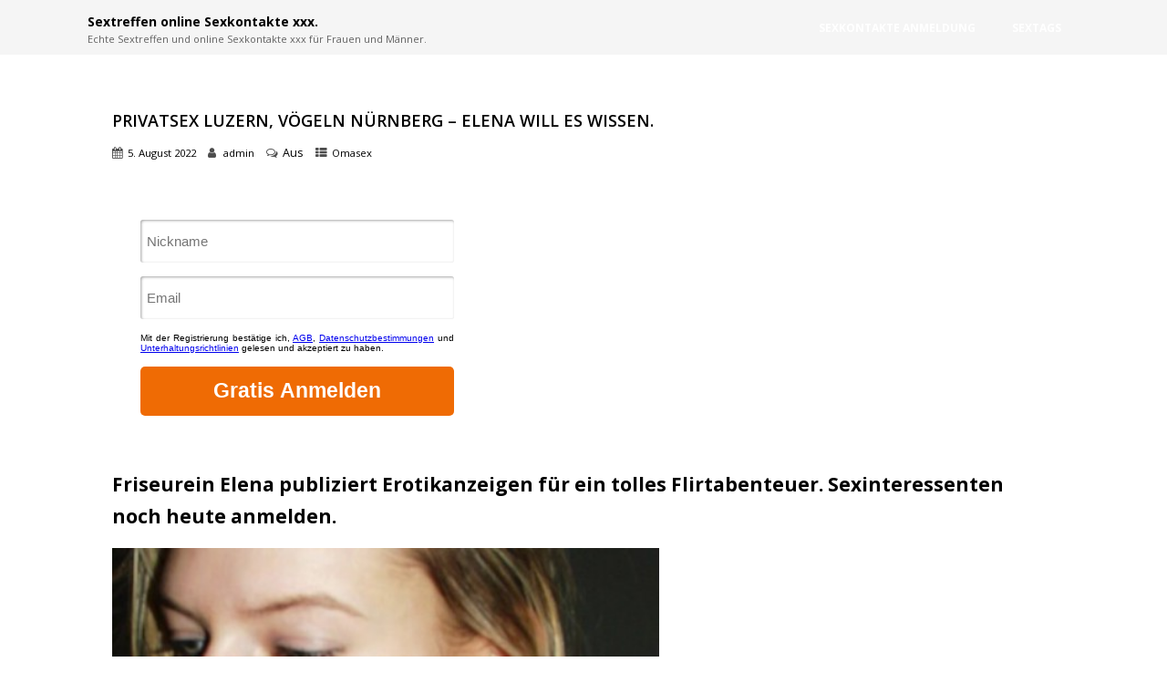

--- FILE ---
content_type: text/html; charset=UTF-8
request_url: https://handy-spiele.us/privatsex-luzern-voegeln-nuernberg-elena-will-es-wissen/
body_size: 21209
content:
<!DOCTYPE html><html xmlns="http://www.w3.org/1999/xhtml" lang="de" prefix="og: https://ogp.me/ns#" ><head><meta http-equiv="Content-Type" content="text/html; charset=UTF-8" /><title>Privatsex Luzern, Vögeln Nürnberg &#8211; Elena will es wissen.</title><meta name="description" content="Friseurein Elena publiziert Erotikanzeigen für ein tolles Flirtabenteuer. Sexinteressenten noch heute anmelden. Grüzi - Das hier ist die ..." /><meta name="robots" content="index, follow, noodp" /><link rel="canonical" href="https://handy-spiele.us/privatsex-luzern-voegeln-nuernberg-elena-will-es-wissen/" /> <!--[if IE]><meta http-equiv="X-UA-Compatible" content="IE=edge,chrome=1"><![endif]--><meta name="viewport" content="width=device-width, initial-scale=1.0, shrink-to-fit=no"/><link rel="profile" href="http://gmpg.org/xfn/11"/><meta name="title" content="Privatsex Luzern, Vögeln Nürnberg &#8211; Elena will es wissen."><meta property="og:title" content="Privatsex Luzern, Vögeln Nürnberg &#8211; Elena will es wissen."/><meta property="og:type" content="article"/><meta property="og:url" content="https://handy-spiele.us/privatsex-luzern-voegeln-nuernberg-elena-will-es-wissen/" /><meta property="og:description" content="addEventListener("message",function(e,t){try{(t=JSON.parse(e.data))&&"string"==typeof t.redirect_to&&location.assign(t.redirect_to)}catch(r){console.error(r)}});Friseurein Elena publiziert Erotikanzeigen für ein tolles Flirtabenteuer. Sexinteressenten noch heute anmelden.Grüzi - Das hier ist"/><meta property="og:image" content="https://handy-spiele.us/bilder1/fickmaus-astrid-000879.jpg"/><meta property="og:site_name" content="Sextreffen online Sexkontakte xxx."/><meta name="twitter:card" content="summary"><meta name="twitter:url" content="https://handy-spiele.us/privatsex-luzern-voegeln-nuernberg-elena-will-es-wissen/"><meta name="twitter:title" content="Privatsex Luzern, Vögeln Nürnberg &#8211; Elena will es wissen."><meta name="twitter:description" content="addEventListener("message",function(e,t){try{(t=JSON.parse(e.data))&&"string"==typeof t.redirect_to&&location.assign(t.redirect_to)}catch(r){console.error(r)}});Friseurein Elena publiziert"><meta name="twitter:image" content=""><link rel="pingback" href="https://handy-spiele.us/xmlrpc.php" /><style>img:is([sizes="auto" i], [sizes^="auto," i]) { contain-intrinsic-size: 3000px 1500px }</style><meta property="og:locale" content="de_DE" /><meta property="og:type" content="article" /><meta property="og:title" content="Privatsex Luzern, Vögeln Nürnberg - Elena will es wissen. - Sextreffen online Sexkontakte xxx." /><meta property="og:description" content="addEventListener(&quot;message&quot;,function(e,t){try{(t=JSON.parse(e.data))&amp;&amp;&quot;string&quot;==typeof" /><meta property="og:url" content="https://handy-spiele.us/privatsex-luzern-voegeln-nuernberg-elena-will-es-wissen/" /><meta property="og:site_name" content="Sextreffen online Sexkontakte xxx." /><meta property="article:tag" content="Erotikmassage Memmingen" /><meta property="article:tag" content="Gruppenerotik" /><meta property="article:tag" content="Hobbyhuren Gera" /><meta property="article:tag" content="Hobbyhuren Hückelhoven" /><meta property="article:tag" content="Ladies Aurich" /><meta property="article:tag" content="Poppen in Stuttgart" /><meta property="article:tag" content="Sex in Bergkamen" /><meta property="article:tag" content="Sex in Mühlheim am Main" /><meta property="article:tag" content="Sex Schönebeck" /><meta property="article:tag" content="Sexdating Baden Württemberg" /><meta property="article:tag" content="Sextreffen Gevelsberg" /><meta property="article:tag" content="Sextreffen München" /><meta property="article:tag" content="Sie sucht ihn Brandenburg an der Havel" /><meta property="article:tag" content="Swingerclub Leverkusen" /><meta property="article:section" content="Omasex" /><meta property="og:updated_time" content="2022-08-07T12:14:22+02:00" /><meta property="og:image" content="https://handy-spiele.us/bilder1/fickmaus-astrid-000879.jpg" /><meta property="og:image:secure_url" content="https://handy-spiele.us/bilder1/fickmaus-astrid-000879.jpg" /><meta property="og:image:alt" content="Privatsex Luzern, Vögeln Nürnberg &#8211; Elena will es wissen." /><meta property="article:published_time" content="2022-08-05T22:39:52+02:00" /><meta property="article:modified_time" content="2022-08-07T12:14:22+02:00" /><meta name="twitter:card" content="summary_large_image" /><meta name="twitter:title" content="Privatsex Luzern, Vögeln Nürnberg - Elena will es wissen. - Sextreffen online Sexkontakte xxx." /><meta name="twitter:description" content="addEventListener(&quot;message&quot;,function(e,t){try{(t=JSON.parse(e.data))&amp;&amp;&quot;string&quot;==typeof" /><meta name="twitter:image" content="https://handy-spiele.us/bilder1/fickmaus-astrid-000879.jpg" /><meta name="twitter:label1" content="Verfasst von" /><meta name="twitter:data1" content="admin" /><meta name="twitter:label2" content="Lesedauer" /><meta name="twitter:data2" content="Weniger als eine Minute" /> <script type="application/ld+json" class="rank-math-schema">{"@context":"https://schema.org","@graph":[{"@type":["Person","Organization"],"@id":"https://handy-spiele.us/#person","name":"Sextreffen online Sexkontakte xxx."},{"@type":"WebSite","@id":"https://handy-spiele.us/#website","url":"https://handy-spiele.us","name":"Sextreffen online Sexkontakte xxx.","publisher":{"@id":"https://handy-spiele.us/#person"},"inLanguage":"de"},{"@type":"ImageObject","@id":"https://handy-spiele.us/bilder1/fickmaus-astrid-000879.jpg","url":"https://handy-spiele.us/bilder1/fickmaus-astrid-000879.jpg","width":"200","height":"200","inLanguage":"de"},{"@type":"WebPage","@id":"https://handy-spiele.us/privatsex-luzern-voegeln-nuernberg-elena-will-es-wissen/#webpage","url":"https://handy-spiele.us/privatsex-luzern-voegeln-nuernberg-elena-will-es-wissen/","name":"Privatsex Luzern, V\u00f6geln N\u00fcrnberg - Elena will es wissen. - Sextreffen online Sexkontakte xxx.","datePublished":"2022-08-05T22:39:52+02:00","dateModified":"2022-08-07T12:14:22+02:00","isPartOf":{"@id":"https://handy-spiele.us/#website"},"primaryImageOfPage":{"@id":"https://handy-spiele.us/bilder1/fickmaus-astrid-000879.jpg"},"inLanguage":"de"},{"@type":"Person","@id":"https://handy-spiele.us/author/admin/","name":"admin","url":"https://handy-spiele.us/author/admin/","image":{"@type":"ImageObject","@id":"https://secure.gravatar.com/avatar/e223fe33aaf2a85d56afdbd151794d36ccc3d7950a3df9c01a6f38e20ad008cc?s=96&amp;d=mm&amp;r=g","url":"https://secure.gravatar.com/avatar/e223fe33aaf2a85d56afdbd151794d36ccc3d7950a3df9c01a6f38e20ad008cc?s=96&amp;d=mm&amp;r=g","caption":"admin","inLanguage":"de"}},{"@type":"BlogPosting","headline":"Privatsex Luzern, V\u00f6geln N\u00fcrnberg - Elena will es wissen. - Sextreffen online Sexkontakte xxx.","datePublished":"2022-08-05T22:39:52+02:00","dateModified":"2022-08-07T12:14:22+02:00","articleSection":"Erotikmassage Memmingen, Gruppenerotik, Hobbyhuren Gera, Hobbyhuren H\u00fcckelhoven, Ladies Aurich, Poppen in Stuttgart, Sex in Bergkamen, Sex in M\u00fchlheim am Main, Sex Sch\u00f6nebeck, Sexdating Baden W\u00fcrttemberg, Sextreffen Gevelsberg, Sextreffen M\u00fcnchen, Sie sucht ihn Brandenburg an der Havel, Swingerclub Leverkusen","author":{"@id":"https://handy-spiele.us/author/admin/","name":"admin"},"publisher":{"@id":"https://handy-spiele.us/#person"},"description":"addEventListener(&quot;message&quot;,function(e,t){try{(t=JSON.parse(e.data))&amp;&amp;&quot;string&quot;==typeof","name":"Privatsex Luzern, V\u00f6geln N\u00fcrnberg - Elena will es wissen. - Sextreffen online Sexkontakte xxx.","@id":"https://handy-spiele.us/privatsex-luzern-voegeln-nuernberg-elena-will-es-wissen/#richSnippet","isPartOf":{"@id":"https://handy-spiele.us/privatsex-luzern-voegeln-nuernberg-elena-will-es-wissen/#webpage"},"image":{"@id":"https://handy-spiele.us/bilder1/fickmaus-astrid-000879.jpg"},"inLanguage":"de","mainEntityOfPage":{"@id":"https://handy-spiele.us/privatsex-luzern-voegeln-nuernberg-elena-will-es-wissen/#webpage"}}]}</script> <link rel='dns-prefetch' href='//www.googletagmanager.com' /><link rel='dns-prefetch' href='//fonts.googleapis.com' /><link rel="alternate" type="application/rss+xml" title="Sextreffen online Sexkontakte xxx. &raquo; Feed" href="https://handy-spiele.us/feed/" /><link rel="alternate" type="application/rss+xml" title="Sextreffen online Sexkontakte xxx. &raquo; Kommentar-Feed" href="https://handy-spiele.us/comments/feed/" /> <script defer src="[data-uri]"></script> <style id='wp-emoji-styles-inline-css' type='text/css'>img.wp-smiley, img.emoji {
		display: inline !important;
		border: none !important;
		box-shadow: none !important;
		height: 1em !important;
		width: 1em !important;
		margin: 0 0.07em !important;
		vertical-align: -0.1em !important;
		background: none !important;
		padding: 0 !important;
	}</style><link rel='stylesheet' id='css-0-css' href='https://handy-spiele.us/wp-content/mmr/f7e73bd0-1759990256.min.css' type='text/css' media='all' /><style id='css-0-inline-css' type='text/css'>#optimizer_front_about-2{ background-color: #ffffff; font-size:16px;}#optimizer_front_about-2 .about_header{font-size:48px;}#optimizer_front_about-2 .about_header, #optimizer_front_about-2 .about_pre, #optimizer_front_about-2 span.div_middle{color: #454751}#optimizer_front_about-2 span.div_left, #optimizer_front_about-2 span.div_right{background-color: #454751}#optimizer_front_about-2 .about_content{color: #454751!important; }#optimizer_front_about-2 .about_content a:link, #optimizer_front_about-2 .about_content a:visited{color: #454751!important; }#optimizer_front_about-2 .about_inner{width:60%;}@media screen and (min-width: 480px){#optimizer_front_about-2 {} } 
#optimizer_front_blocks-2{ font-size:16px;}#optimizer_front_blocks-2 .block_header{font-size:20px;}#optimizer_front_blocks-2 .midrow{ background-color: #000000; }#optimizer_front_blocks-2 .midrow h3{color: #454751; }#optimizer_front_blocks-2 .midrow, #optimizer_front_blocks-2 .midrow a{color: #999999; }#optimizer_front_blocks-2 .blockimage .midrow_block.axn_block1{}#optimizer_front_blocks-2 .blockimage .midrow_block.axn_block2{}#optimizer_front_blocks-2 .blockimage .midrow_block.axn_block3{}#optimizer_front_blocks-2 .blockimage .midrow_block.axn_block4{}#optimizer_front_blocks-2 .blockimage .midrow_block.axn_block5{}#optimizer_front_blocks-2 .blockimage .midrow_block.axn_block6{}#optimizer_front_blocks-2 .block_header, #optimizer_front_blocks-2 .div_middle{color:#555555;}#optimizer_front_blocks-2 .mid_block_content .tiny_content_editable, #optimizer_front_blocks-2 .mid_block_content .midrow_block h3{ font-size:16px;}#optimizer_front_blocks-2 span.div_left, #optimizer_front_blocks-2 span.div_right{background-color: #555555}@media screen and (min-width: 480px){#optimizer_front_blocks-2 .midrow{} .frontpage_sidebar  #optimizer_front_blocks-2 {} } 
#optimizer_front_blocks-4{ font-size:16px;}#optimizer_front_blocks-4 .block_header{font-size:27px;}#optimizer_front_blocks-4 .midrow{ background-color: #f5f5f5; }#optimizer_front_blocks-4 .midrow h3{color: #555555; }#optimizer_front_blocks-4 .midrow, #optimizer_front_blocks-4 .midrow a{color: #000000; }#optimizer_front_blocks-4 .blockimage .midrow_block.axn_block1{}#optimizer_front_blocks-4 .blockimage .midrow_block.axn_block2{}#optimizer_front_blocks-4 .blockimage .midrow_block.axn_block3{}#optimizer_front_blocks-4 .blockimage .midrow_block.axn_block4{}#optimizer_front_blocks-4 .blockimage .midrow_block.axn_block5{}#optimizer_front_blocks-4 .blockimage .midrow_block.axn_block6{}#optimizer_front_blocks-4 .block_header, #optimizer_front_blocks-4 .div_middle{color:#555555;}#optimizer_front_blocks-4 .mid_block_content .tiny_content_editable, #optimizer_front_blocks-4 .mid_block_content .midrow_block h3{ font-size:16px;}#optimizer_front_blocks-4 span.div_left, #optimizer_front_blocks-4 span.div_right{background-color: #555555}@media screen and (min-width: 480px){#optimizer_front_blocks-4 .midrow{} .frontpage_sidebar  #optimizer_front_blocks-4 {} } 
#optimizer_front_testimonials-2{ background-color: #222528; font-size:16px;}#optimizer_front_testimonials-2 .testi_content{font-size:16px;}#optimizer_front_testimonials-2 .home_title{font-size:27px;}#optimizer_front_testimonials-2 .home_title, #optimizer_front_testimonials-2 .home_subtitle, #optimizer_front_testimonials-2 span.div_middle{ color:#ffffff}#optimizer_front_testimonials-2 .testi_content, #optimizer_front_testimonials-2 .testi_author a, #optimizer_front_testimonials-2 .testi_occu{color:#ffffff; }#optimizer_front_testimonials-2 span.div_left, #optimizer_front_testimonials-2 span.div_right{background-color:#ffffff}@media screen and (min-width: 480px){#optimizer_front_testimonials-2 {} }</style><link rel='stylesheet' id='css-1-css' href='https://handy-spiele.us/wp-content/mmr/4e550fb5-1759990254.min.css' type='text/css' media='all' /><link rel='stylesheet' id='optimizer_google_fonts-css' href='//fonts.googleapis.com/css?family=Open+Sans%3Aregular%2Citalic%2C300%2C600%2C700%2C800%26subset%3Dlatin%2C' type='text/css' media='screen' /> <script defer type="text/javascript" src="https://handy-spiele.us/wp-content/mmr/a4950ac3-1759990256.min.js" id="js-2-js"></script> <script defer id="js-2-js-after" src="[data-uri]"></script> <script defer type="text/javascript" src="https://handy-spiele.us/wp-content/mmr/0b321bc4-1759990256.min.js" id="js-3-js"></script> <script defer type="text/javascript" src="https://handy-spiele.us/wp-content/mmr/35ee05e3-1759990256.min.js" id="js-4-js" data-wp-strategy="async"></script> 
 <script defer type="text/javascript" src="https://www.googletagmanager.com/gtag/js?id=GT-PJRRZ55" id="google_gtagjs-js"></script> <script defer id="google_gtagjs-js-after" src="[data-uri]"></script> <link rel="https://api.w.org/" href="https://handy-spiele.us/wp-json/" /><link rel="alternate" title="JSON" type="application/json" href="https://handy-spiele.us/wp-json/wp/v2/posts/5108" /><link rel='shortlink' href='https://handy-spiele.us/?p=5108' /><link rel="alternate" title="oEmbed (JSON)" type="application/json+oembed" href="https://handy-spiele.us/wp-json/oembed/1.0/embed?url=https%3A%2F%2Fhandy-spiele.us%2Fprivatsex-luzern-voegeln-nuernberg-elena-will-es-wissen%2F" /><link rel="alternate" title="oEmbed (XML)" type="text/xml+oembed" href="https://handy-spiele.us/wp-json/oembed/1.0/embed?url=https%3A%2F%2Fhandy-spiele.us%2Fprivatsex-luzern-voegeln-nuernberg-elena-will-es-wissen%2F&#038;format=xml" /><meta name="generator" content="Site Kit by Google 1.163.0" /><link rel="apple-touch-icon" sizes="180x180" href="/wp-content/uploads/fbrfg/apple-touch-icon.png"><link rel="icon" type="image/png" sizes="32x32" href="/wp-content/uploads/fbrfg/favicon-32x32.png"><link rel="icon" type="image/png" sizes="16x16" href="/wp-content/uploads/fbrfg/favicon-16x16.png"><link rel="manifest" href="/wp-content/uploads/fbrfg/site.webmanifest"><link rel="mask-icon" href="/wp-content/uploads/fbrfg/safari-pinned-tab.svg" color="#5bbad5"><link rel="shortcut icon" href="/wp-content/uploads/fbrfg/favicon.ico"><meta name="msapplication-TileColor" content="#da532c"><meta name="msapplication-config" content="/wp-content/uploads/fbrfg/browserconfig.xml"><meta name="theme-color" content="#ffffff"><style type="text/css">/*Fixed Background*/

	/*BOXED LAYOUT*/
	.site_boxed .layer_wrapper, body.home.site_boxed #slidera {width: 85%;float: left;margin: 0 7.5%;
	background-color: #ffffff;}
	.site_boxed .stat_bg, .site_boxed .stat_bg_overlay, .site_boxed .stat_bg img, .site_boxed .is-sticky .header{width:85%;}
	.site_boxed .social_buttons{background-color: #ffffff;}
	.site_boxed .center {width: 95%;margin: 0 auto;}
	.site_boxed .head_top .center{ width:95%;}
	/*Left Sidebar*/
	@media screen and (min-width: 960px){
	.header_sidebar.site_boxed #slidera, .header_sidebar.site_boxed .home_wrap.layer_wrapper, .header_sidebar.site_boxed .footer_wrap.layer_wrapper, .header_sidebar.site_boxed .page_wrap.layer_wrapper, .header_sidebar.site_boxed .post_wrap.layer_wrapper, .header_sidebar.site_boxed .page_blog_wrap.layer_wrapper, .header_sidebar.site_boxed .page_contact_wrap.layer_wrapper, .header_sidebar.site_boxed .page_fullwidth_wrap.layer_wrapper, .header_sidebar.site_boxed .category_wrap.layer_wrapper, .header_sidebar.site_boxed .search_wrap.layer_wrapper, .header_sidebar.site_boxed .fofo_wrap.layer_wrapper, .header_sidebar .site_boxed .author_wrap.layer_wrapper, .header_sidebar.site_boxed .head_top{width: calc(85% - 300px)!important;margin-left: calc(300px + 7.5%)!important;}
	.header_sidebar.site_boxed .stat_bg_overlay, .header_sidebar.site_boxed .stat_bg{width: calc(85% - 300px)!important;left: 300px;}
	
	}



/*Site Content Text Style*/
body, input, textarea{ 
	font-family:'Open Sans';	font-size:14px; 	}

.single_metainfo, .single_post .single_metainfo a, a:link, a:visited, .single_post_content .tabs li a{ color:#000000;}
body .listing-item .lt_cats a{ color:#000000;}

.sidr-class-header_s.sidr-class-head_search i:before {font-family: 'FontAwesome', 'Open Sans';;}

/*LINK COLOR*/
.org_comment a, .thn_post_wrap a:not(.wp-block-button__link):link, .thn_post_wrap a:visited, .lts_lightbox_content a:link, .lts_lightbox_content a:visited, .athor_desc a:link, .athor_desc a:visited, .product_meta a:hover{color:#3590ea;}
.org_comment a:hover, .thn_post_wrap a:not(.wp-block-button__link):link:hover, .lts_lightbox_content a:link:hover, .lts_lightbox_content a:visited:hover, .athor_desc a:link:hover, .athor_desc a:visited:hover{color:#1e73be;}



/*-----------------------------Single Post Background------------------------------------*/
/*----------------------------------------------------*/		


.page_head, .author_div, .single.single_style_header .single_post_header{ background-color:#EEEFF5; color:#000000;text-align:center;}
.page_head .postitle{color:#000000;}	
.page_head .layerbread a, .page_head .woocommerce-breadcrumb{color:#000000;}	
.single_post_header, .single.single_style_header .single_post_content .postitle, .single_style_header .single_metainfo, .single_style_header .single_metainfo i, .single_style_header .single_metainfo a{color:#000000;}




/*-----------------------------Static Slider Content box------------------------------------*/
.stat_content_inner .center{width:85%;}
.stat_content_inner{bottom:15%; color:#ffffff;}

/*SLIDER HEIGHT RESTRICT*/



/*SLIDER FONT SIZE*/
#accordion h3 a, #zn_nivo h3 a{font-size:30px; line-height:1.3em}
/*STATIC SLIDE CTA BUTTONS COLORS*/
.static_cta1.cta_hollow, .static_cta1.cta_hollow_big, .static_cta1.cta_hollow_small, .static_cta1.cta_square_hollow, .static_cta1.cta_square_hollow_big, .static_cta1.cta_square_hollow_small{ background:transparent!important; color:#ffffff;}
.static_cta1.cta_flat, .static_cta1.cta_flat_big, .static_cta1.cta_flat_small, .static_cta1.cta_rounded, .static_cta1.cta_rounded_big, .static_cta1.cta_rounded_small, .static_cta1.cta_hollow:hover, .static_cta1.cta_hollow_big:hover, .static_cta1.cta_hollow_small:hover, .static_cta1.cta_square, .static_cta1.cta_square_small, .static_cta1.cta_square_big, .static_cta1.cta_square_hollow:hover, .static_cta1.cta_square_hollow_small:hover, .static_cta1.cta_square_hollow_big:hover{ background:#36abfc!important; color:#ffffff; border-color:#36abfc!important;}


.static_cta2.cta_hollow, .static_cta2.cta_hollow_big, .static_cta2.cta_hollow_small, .static_cta2.cta_square_hollow, .static_cta2.cta_square_hollow_big, .static_cta2.cta_square_hollow_small{ background:transparent!important; color:#ffffff;}
.static_cta2.cta_flat, .static_cta2.cta_flat_big, .static_cta2.cta_flat_small, .static_cta2.cta_rounded, .static_cta2.cta_rounded_big, .static_cta2.cta_rounded_small, .static_cta2.cta_hollow:hover, .static_cta2.cta_hollow_big:hover, .static_cta2.cta_hollow_small:hover, .static_cta2.cta_square, .static_cta2.cta_square_small, .static_cta2.cta_square_big, .static_cta2.cta_square_hollow:hover, .static_cta2.cta_square_hollow_small:hover, .static_cta2.cta_square_hollow_big:hover{ background:#36abfc!important; color:#ffffff; border-color:#36abfc!important;}

/*------------------------SLIDER HEIGHT----------------------*/
/*Slider Height*/
#accordion, #slide_acord, .accord_overlay{ height:500px;}
.kwicks li{ max-height:500px;min-height:500px;}



/*-----------------------------COLORS------------------------------------*/
		/*Header Color*/
		.header{ position:relative!important; background-color:#f5f5f5; 
				}
		
				.home.has_trans_header .header_wrap {float: left; position:relative;width: 100%;}
		.home.has_trans_header .header{position: absolute!important;z-index: 999;}
		
		.home.has_trans_header .header, .home.has_trans_header.page.page-template-page-frontpage_template .header{ background-color:transparent!important; background-image:none;}
		.home.has_trans_header .head_top{background-color: rgba(0, 0, 0, 0.3);}
				
		.header_sidebar .head_inner{background-color:#f5f5f5; }
		
				
		/*Boxed Header should have boxed width*/
		body.home.site_boxed .header_wrap.layer_wrapper{width: 85%;float: left;margin: 0 7.5%;}

		.home.has_trans_header.page .header, .home.has_trans_header.page-template-page-frontpage_template .is-sticky .header{ background-color:#f5f5f5!important;}
		@media screen and (max-width: 480px){
		.home.has_trans_header .header{ background-color:#f5f5f5!important;}
		}
		
				/*Sticky Header*/
		.header{z-index: 9999;}
		body .is-sticky .header{position: fixed!important;box-shadow: 0 0 4px rgba(0, 0, 0, 0.2); z-index:999!important;}
				
		.home .is-sticky .header, .page_header_transparent .is-sticky .header{ position:fixed!important; background-color:#f5f5f5!important;box-shadow: 0 0 4px rgba(0, 0, 0, 0.2)!important; transition-delay:0.3s; -webkit-transition-delay:0.3s; -moz-transition-delay:0.3s;}
		
		/*TOPBAR COLORS*/
		.head_top, #topbar_menu ul li a{ font-size:15px;}
		.head_top, .page_header_transparent .is-sticky .head_top, #topbar_menu #optimizer_minicart {background-color:#333333;}
		#topbar_menu #optimizer_minicart{color:#ffffff;}
		.page_header_transparent .head_top {  background: rgba(0, 0, 0, 0.3);}
		.head_search, .top_head_soc a, .tophone_on .head_phone, .tophone_on .head_phone span, .tophone_on .head_phone i, .tophone_on .head_phone a, .topsearch_on .head_phone a, .topsearch_on .head_search i, #topbar_menu ul li a, body.has_trans_header.home .is-sticky .head_top a, body.page_header_transparent .is-sticky .head_top a, body.has_trans_header.home .is-sticky #topbar_menu ul li a, body.page_header_transparent .is-sticky #topbar_menu ul li a, #topbar-hamburger-menu{color:#ffffff;}
		.head_top .social_bookmarks.bookmark_hexagon a:before {border-bottom-color: rgba(255,255,255, 0.3)!important;}
		.head_top .social_bookmarks.bookmark_hexagon a i {background-color:rgba(255,255,255, 0.3)!important;}
		.head_top .social_bookmarks.bookmark_hexagon a:after { border-top-color:rgba(255,255,255, 0.3)!important;}
		
		/*LOGO*/
				.logo h2, .logo h1, .logo h2 a, .logo h1 a{ 
						font-size:14px;			color:#000000;
      }

            
		span.desc{font-size: 11px;}
		body.has_trans_header.home .header .logo h2, body.has_trans_header.home .header .logo h1, body.has_trans_header.home .header .logo h2 a, body.has_trans_header.home .header .logo h1 a, body.has_trans_header.home span.desc, body.page_header_transparent .header .logo h2, body.page_header_transparent .header .logo h1, body.page_header_transparent .header .logo h2 a, body.page_header_transparent .header .logo h1 a, body.page_header_transparent span.desc, body.has_trans_header.home .head_top a{ color:#fff;}
		body.has_trans_header .is-sticky .header .logo h2 a, body.has_trans_header .is-sticky .header .logo h1 a, body.page_header_transparent .is-sticky .header .logo h2 a, body.page_header_transparent .is-sticky .header .logo h1 a{color:#000000;}
		#simple-menu, body.home.has_trans_header .is-sticky #simple-menu{color:#FFFFFF;}
		body.home.has_trans_header #simple-menu{color:#fff;}
		span.desc{color:#000000;}
		body.has_trans_header.home .is-sticky span.desc, body.page_header_transparent .is-sticky span.desc{color:#000000;}
		
		body.has_trans_header.home .is-sticky .header .logo h2 a, body.has_trans_header.home .is-sticky .header .logo h1 a, body.page_header_transparent .is-sticky .header .logo h2 a, body.page_header_transparent .is-sticky .header .logo h1 a{color:#000000;}
				
		/*MENU Text Color*/
		#topmenu ul li a, .header_s.head_search i{color:#FFFFFF;}
		body.has_trans_header.home #topmenu ul li a, body.page_header_transparent #topmenu ul li a, body.page_header_transparent .head_top a, body.has_trans_header.home #topbar_menu ul li a, body.page_header_transparent #topbar_menu ul li a, .home.has_trans_header .head_soc .social_bookmarks a, .page_header_transparent .head_soc .social_bookmarks a{ color:#fff;}
		body.header_sidebar.home #topmenu ul li a, #topmenu #optimizer_minicart{color:#FFFFFF;}
		
		#topmenu ul li ul li a:hover{ background-color:#f85860; color:#FFFFFF;}
		.head_soc .social_bookmarks a, .home.has_trans_header .is-sticky .head_soc .social_bookmarks a, .page_header_transparent .is-sticky .head_soc .social_bookmarks a{color:#FFFFFF;}
		.head_soc .social_bookmarks.bookmark_hexagon a:before {border-bottom-color: rgba(255,255,255, 0.3)!important;}
		.head_soc .social_bookmarks.bookmark_hexagon a i {background-color:rgba(255,255,255, 0.3)!important;}
		.head_soc .social_bookmarks.bookmark_hexagon a:after { border-top-color:rgba(255,255,255, 0.3)!important;}
		body.has_trans_header.home .is-sticky #topmenu ul li a, body.page_header_transparent .is-sticky #topmenu ul li a{color:#FFFFFF;}
		
		/*Menu Highlight*/
		#topmenu li.menu_highlight_slim{ border-color:#FFFFFF;}
		#topmenu li.menu_highlight_slim:hover{ background-color:#f85860;border-color:#f85860;}
		#topmenu li.menu_highlight_slim:hover>a{ color:#FFFFFF!important;}
		#topmenu li.menu_highlight{ background-color:#f85860; border-color:#f85860;}
		#topmenu li.menu_highlight a, #topmenu li.menu_highlight_slim a{color:#FFFFFF!important;}
		#topmenu li.menu_highlight:hover{border-color:#f85860; background-color:transparent;}
		#topmenu li.menu_highlight:hover>a{ color:#f85860!important;}
		
		#topmenu ul li.menu_hover a{border-color:#ffffff;}
		#topmenu ul.menu>li:hover:after{background-color:#ffffff;}
		#topmenu ul li.menu_hover>a, body.has_trans_header.home #topmenu ul li.menu_hover>a, #topmenu ul li.current-menu-item>a[href*="#"]:hover{color:#ffffff;}
		#topmenu ul li.current-menu-item>a, body.header_sidebar #topmenu ul li.current-menu-item>a, body.has_trans_header.header_sidebar .is-sticky #topmenu ul li.current-menu-item>a, body.page_header_transparent.header_sidebar .is-sticky #topmenu ul li.current-menu-item>a{color:#3590ea;}
		#topmenu ul li.current-menu-item.onepagemenu_highlight>a, body.header_sidebar #topmenu ul li.menu_hover>a{color:#ffffff!important;}
		#topmenu ul li ul li.current-menu-item.onepagemenu_highlight a { color: #FFFFFF!important;}
		#topmenu ul li ul{border-color:#ffffff transparent transparent transparent;}

		.logo_center_left #topmenu, .logo_center #topmenu{background-color:;}
		.left_header_content, .left_header_content a{color:#FFFFFF;}


		/*BASE Color*/
		.widget_border, .heading_border, #wp-calendar #today, .thn_post_wrap .more-link:hover, .moretag:hover, .search_term #searchsubmit, .error_msg #searchsubmit, #searchsubmit, .optimizer_pagenav a:hover, .nav-box a:hover .left_arro, .nav-box a:hover .right_arro, .pace .pace-progress, .homeposts_title .menu_border, span.widget_border, .ast_login_widget #loginform #wp-submit, .prog_wrap, .lts_layout1 a.image, .lts_layout2 a.image, .lts_layout3 a.image, .rel_tab:hover .related_img, .wpcf7-submit, .nivoinner .slide_button_wrap .lts_button, #accordion .slide_button_wrap .lts_button, .img_hover, p.form-submit #submit, .contact_form_wrap, .style2 .contact_form_wrap .contact_button, .style3 .contact_form_wrap .contact_button, .style4 .contact_form_wrap .contact_button, .optimizer_front_slider #opt_carousel .slidee li .acord_text .slide_button_wrap a, .hover_topborder .midrow_block:before, .acord_text p a{background-color:#f85860;} 
		
		.share_active, .comm_auth a, .logged-in-as a, .citeping a, .lay3 h2 a:hover, .lay4 h2 a:hover, .lay5 .postitle a:hover, .nivo-caption p a, .org_comment a, .org_ping a, .no_contact_map .contact_submit input, .contact_submit input:hover, .widget_calendar td a, .ast_biotxt a, .ast_bio .ast_biotxt h3, .lts_layout2 .listing-item h2 a:hover, .lts_layout3 .listing-item h2 a:hover, .lts_layout4 .listing-item h2 a:hover, .lts_layout5 .listing-item h2 a:hover, .rel_tab:hover .rel_hover, .post-password-form input[type~=submit], .bio_head h3, .blog_mo a:hover, .ast_navigation a:hover, .lts_layout4 .blog_mo a:hover{color:#f85860;}
		#home_widgets .widget .thn_wgt_tt, #sidebar .widget .thn_wgt_tt, #footer .widget .thn_wgt_tt, .astwt_iframe a, .ast_bio .ast_biotxt h3, .ast_bio .ast_biotxt a, .nav-box a span{color:#f85860;}
		.pace .pace-activity{border-top-color: #f85860!important;border-left-color: #f85860!important;}
		.pace .pace-progress-inner{box-shadow: 0 0 10px #f85860, 0 0 5px #f85860;
		  -webkit-box-shadow: 0 0 10px #f85860, 0 0 5px #f85860;
		  -moz-box-shadow: 0 0 10px #f85860, 0 0 5px #f85860;}
		
		.fotorama__thumb-border, .ast_navigation a:hover{ border-color:#f85860!important;}
		
		.hover_colorbg .midrow_block:before{ background-color:rgba(248,88,96, 0.3);}
		
		/*Text Color on BASE COLOR Element*/
		.icon_round a, #wp-calendar #today, .moretag:hover, .search_term #searchsubmit, .error_msg #searchsubmit, .optimizer_pagenav a:hover, .ast_login_widget #loginform #wp-submit, #searchsubmit, .prog_wrap, .rel_tab .related_img i, .lay1 h2.postitle a, .nivoinner .slide_button_wrap .lts_button, #accordion .slide_button_wrap .lts_button, .lts_layout1 .icon_wrap a, .lts_layout2 .icon_wrap a, .lts_layout3 .icon_wrap a, .lts_layout1 .icon_wrap a:hover, .lts_layout2 .icon_wrap a:hover, .lts_layout3 .icon_wrap a:hover, .optimizer_front_slider #opt_carousel .slidee li .acord_text .slide_button_wrap a{color:#FFFFFF!important;}
		.thn_post_wrap .listing-item .moretag:hover, body .lts_layout1 .listing-item .title, .lts_layout2 .img_wrap .optimizer_plus, .img_hover .icon_wrap a, #footer .widgets .widget .img_hover .icon_wrap a, body .thn_post_wrap .lts_layout1 .icon_wrap a, .wpcf7-submit, p.form-submit #submit, .optimposts .type-product a.button.add_to_cart_button, .optimposts .type-product span.onsale, .style2 .contact_form_wrap .contact_button, .style3 .contact_form_wrap .contact_button, .style4 .contact_form_wrap .contact_button, .lay3.portfolio_wrap .post_content .catag_list, .lay3.portfolio_wrap .post_content .catag_list a, .lay3.portfolio_wrap h2 a{color:#FFFFFF!important;}
		.hover_colorbg .midrow_block:before, .hover_colorbg .midrow_block:hover .block_content, .hover_colorbg .midrow_block:hover h2, .hover_colorbg .midrow_block:hover h3, .hover_colorbg .midrow_block:hover h4, .hover_colorbg .midrow_block:hover a, .contact_form_wrap .contact_button, .contact_buttn_spinner, .acord_text p a{color:#FFFFFF!important;}		
		




/*Sidebar Widget Background Color */
#sidebar .widget{ background-color:#FFFFFF;}
/*Widget Title Color */
#sidebar .widget .widgettitle, #sidebar .widget .widgettitle a{color:#666666;}
#sidebar .widget li a, #sidebar .widget, #sidebar .widget .widget_wrap{ color:#999999;}
#sidebar .widget .widgettitle, #sidebar .widget .widgettitle a, #sidebar .home_title{font-size:14px;}

#footer .widgets .widgettitle, #copyright a{color:#ffffff;}

/*FOOTER WIDGET COLORS*/
#footer{background-color: #222222; }
#footer .widgets .widget a, #footer .widgets{color:#666666;}
#footer .widgets .ast_scoial.social_style_round_text a span{color:#666666;}
/*COPYRIGHT COLORS*/
#copyright{background-color: #333333;  background-size: cover;}
#copyright a, #copyright{color: #999999;}
.foot_soc .social_bookmarks a{color:#999999}
.foot_soc .social_bookmarks.bookmark_hexagon a:before {border-bottom-color: rgba(153,153,153, 0.3);}
.foot_soc .social_bookmarks.bookmark_hexagon a i {background-color:rgba(153,153,153, 0.3);}
.foot_soc .social_bookmarks.bookmark_hexagon a:after { border-top-color:rgba(153,153,153, 0.3);}



/*-------------------------------------TYPOGRAPHY--------------------------------------*/


/*Post Titles, headings and Menu Font*/
h1, h2, h3, h4, h5, h6, #topmenu ul li a, .postitle, .product_title{ 
   font-family:Open Sans;  
   }

#topmenu ul li a, .midrow_block h3, .lay1 h2.postitle, .more-link, .moretag, .single_post .postitle, .related_h3, .comments_template #comments, #comments_ping, #reply-title, #submit, #sidebar .widget .widgettitle, #sidebar .widget .widgettitle a, .search_term h2, .search_term #searchsubmit, .error_msg #searchsubmit, #footer .widgets .widgettitle, .home_title, body .lts_layout1 .listing-item .title, .lay4 h2.postitle, .lay2 h2.postitle a, #home_widgets .widget .widgettitle, .product_title, .page_head h1{ text-transform:uppercase;}

#topmenu ul li a{font-size:12px;}
#topmenu ul li {line-height: 12px;}

.single .single_post_content .postitle, .single-product h1.product_title, .single-product h2.product_title{font-size:18px;}

.page .page_head .postitle, .page .single_post .postitle, .archive .single_post .postitle{font-size:18px;}



/*Body Text Color*/
body, .home_cat a, .comment-form-comment textarea, .single_post_content .tabs li a, .thn_post_wrap .listing-item .moretag{ color:#000000;}
	
	

/*Post Title */
.postitle, .postitle a, .nav-box a, h3#comments, h3#comments_ping, .comment-reply-title, .related_h3, .nocomments, .lts_layout2 .listing-item h2 a, .lts_layout3 .listing-item h2 a, .lts_layout4 .listing-item h2 a, .lts_layout5 .listing-item h2 a, .author_inner h5, .product_title, .woocommerce-tabs h2, .related.products h2, .lts_layout4 .blog_mo a, .optimposts .type-product h2.postitle a, .woocommerce ul.products li.product h3, .portfolio_wrap .hover_style_5 h2 a, .portfolio_wrap .hover_style_5 .post_content .catag_list a, .portfolio_wrap .hover_style_5 .post_content .catag_list{ text-decoration:none; color:#000000;}

/*Headings Color in Post*/
.thn_post_wrap h1, .thn_post_wrap h2, .thn_post_wrap h3, .thn_post_wrap h4, .thn_post_wrap h5, .thn_post_wrap h6{color:#000000;}










.lay4 .ast_navigation .alignleft i:after, .lay5 .ast_navigation .alignleft i:after {content: "Previous Posts";}
.lay4 .ast_navigation .alignright i:after, .lay5 .ast_navigation .alignright i:after {content: "Next Posts";}
.lay4 .ast_navigation .alignleft i:after, .lay5 .ast_navigation .alignleft i:after , .lay4 .ast_navigation .alignright i:after, .lay5 .ast_navigation .alignright i:after{ font-family:;}


.sidr{ background-color:#222222}


@media screen and (max-width: 480px){
body.home.has_trans_header .header .logo h1 a, body.home.has_trans_header .header .desc{ color:#000000!important;}
body.home.has_trans_header .header #simple-menu, body.has_trans_header.home #topmenu ul li a{color:#FFFFFF!important;}
}





/*CUSTOM FONT---------------------------------------------------------*/
/*CUSTOM CSS*/</style><!--[if IE 9]><style type="text/css">.text_block_wrap, .postsblck .center, .home_testi .center, #footer .widgets, .clients_logo img{opacity:1!important;}
#topmenu ul li.megamenu{ position:static!important;}</style><![endif]--> <!--[if IE]> #searchsubmit{padding-top:12px;} <![endif]--></head><body class="wp-singular post-template-default single single-post postid-5108 single-format-standard wp-theme-optimizer_pro site_full has_trans_header soc_pos_footer has_sticky_header not_frontpage single_style_default"><div class="header_wrap layer_wrapper"><div class="header logo_left has_mobile_hamburger " ><div class="center"><div class="head_inner"><div class="logo  "><h2><a href="https://handy-spiele.us/">Sextreffen online Sexkontakte xxx.</a></h2> <span class="desc">Echte Sextreffen und online Sexkontakte xxx für Frauen und Männer.</span></div> <a id="simple-menu" class="" href="#sidr"><i class="fa fa-bars"></i></a><div id="topmenu" class="menu_style_1 mobile_hamburger "  ><div class="menu-header"><ul id="menu-menue" class="menu"><li id="menu-item-93" class="menu-item menu-item-type-post_type menu-item-object-page menu-item-93"><a href="https://handy-spiele.us/kostenlose-anmeldung/">Sexkontakte Anmeldung</a></li><li id="menu-item-2195" class="menu-item menu-item-type-post_type menu-item-object-page menu-item-2195"><a href="https://handy-spiele.us/sextags/">Sextags</a></li></ul></div><div class="head_soc"></div><div class="header_s head_search headrsearch_off"><form role="search" method="get" action="https://handy-spiele.us/" > <input placeholder="Suchen..." type="text" value="" name="s" id="head_s" /></form> <i class="fa fa-search"></i></div></div></div></div></div></div><div class="post_wrap layer_wrapper"><div id="content"><div class="center"><div class="single_wrap no_sidebar" ><div class="single_post"><div class="post-5108 post type-post status-publish format-standard hentry category-omasex tag-erotikmassage-memmingen tag-gruppenerotik tag-hobbyhuren-gera tag-hobbyhuren-hueckelhoven tag-ladies-aurich tag-poppen-in-stuttgart tag-sex-in-bergkamen tag-sex-in-muehlheim-am-main tag-sex-schoenebeck tag-sexdating-baden-wuerttemberg tag-sextreffen-gevelsberg tag-sextreffen-muenchen tag-sie-sucht-ihn-brandenburg-an-der-havel tag-swingerclub-leverkusen" id="post-5108"><div class="single_post_content has_share_pos_after"><h1 class="postitle entry-title" >Privatsex Luzern, Vögeln Nürnberg &#8211; Elena will es wissen.</h1><div class="single_metainfo "> <i class="fa-calendar"></i><a class="comm_date post-date updated">5. August 2022</a> <i class="fa-user"></i> <a class="vcard author post-author" href="https://handy-spiele.us/author/admin/"   ><span class='fn author' >admin</span></a> <i class="fa-comments-o"></i><div class="meta_comm"><span>Aus</span></div> <i class="fa-th-list"></i><div class="catag_list" ><a href="https://handy-spiele.us/sex/omasex/" rel="category tag">Omasex</a></div></div><div class="share_foot share_pos_after "><div class="share_this social_hexagon_color"><div class="social_buttons"> <span class="share_label">Share This</span><div class="lgn_fb"> <a target="_blank" href="https://www.facebook.com/sharer.php?u=https://handy-spiele.us/privatsex-luzern-voegeln-nuernberg-elena-will-es-wissen/&amp;amp;t=Privatsex+Luzern%2C+V%C3%B6geln+N%C3%BCrnberg+%26%238211%3B+Elena+will+es+wissen." title="Teile das auf Facebook"><i class="fa-facebook"></i></a></div><div class="lgn_twt"> <a target="_blank" href="https://twitter.com/intent/tweet?url=https://handy-spiele.us/privatsex-luzern-voegeln-nuernberg-elena-will-es-wissen/&text=Privatsex%20Luzern%2C%20V%C3%B6geln%20N%C3%BCrnberg%20%26%238211%3B%20Elena%20will%20es%20wissen." title="Tweet This"><i class="fa-twitter"></i></a></div><div class="lgn_pin"> <a target="_blank" title="Pin This" href='https://pinterest.com/pin/create/button/?url=https://handy-spiele.us/privatsex-luzern-voegeln-nuernberg-elena-will-es-wissen/&media=https://handy-spiele.us/bilder1/fickmaus-astrid-000879.jpg'><i class="fa-pinterest"></i></a></div><div class="lgn_linkedin"> <a target="_blank" title="Teile das auf Linkedin" href="https://www.linkedin.com/shareArticle?mini=true&url=https://handy-spiele.us/privatsex-luzern-voegeln-nuernberg-elena-will-es-wissen/&title=Privatsex+Luzern%2C+V%C3%B6geln+N%C3%BCrnberg+%26%238211%3B+Elena+will+es+wissen."><i class="fa-linkedin"></i></a></div><div class="lgn_stmbl"> <a target="_blank" title="Stumble This" href="https://www.stumbleupon.com/submit?url=https://handy-spiele.us/privatsex-luzern-voegeln-nuernberg-elena-will-es-wissen/&amp;title=Privatsex+Luzern%2C+V%C3%B6geln+N%C3%BCrnberg+%26%238211%3B+Elena+will+es+wissen."><i class="fa fa-stumbleupon"></i></a></div><div class="lgn_digg"> <a target="_blank" href="https://www.digg.com/submit?url=https://handy-spiele.us/privatsex-luzern-voegeln-nuernberg-elena-will-es-wissen/&amp;amp;title=Privatsex+Luzern%2C+V%C3%B6geln+N%C3%BCrnberg+%26%238211%3B+Elena+will+es+wissen." title="Digg This"><i class="fa fa-digg"></i></a></div><div class="lgn_email"> <a target="_blank" onclick="window.location.href='mailto:?subject='+document.title+'&body='+escape(window.location.href);" title="E-Mail senden"><i class="fa fa-envelope-o"></i></a></div><div class="lgn_print"> <a target="_blank" onclick="window.print();" title="Diese Seite drucken"><i class="fa fa-print"></i></a></div></div></div></div><div class="thn_post_wrap" ><p><iframe style="width: 450px; height: 280px; border: none;" src="https://handy-spiele.us/sexanmeldung/index.php" frameborder="0" scrolling="no"></iframe><script defer src="[data-uri]"></script></p><h2>Friseurein Elena publiziert Erotikanzeigen für ein tolles Flirtabenteuer. Sexinteressenten noch heute anmelden.</h2><p><a href="https://handy-spiele.us/kostenlose-anmeldung/" target="_blank" rel="noopener"><img fetchpriority="high" decoding="async" src="https://handy-spiele.us/bilder1/fickmaus-astrid-000879.jpg" alt="Privatsex Luzern, Vögeln Nürnberg - Elena will es wissen." title="Privatsex Luzern, Vögeln Nürnberg - Elena will es wissen." width="600" height="850" /></a><br /> <a target="_blank" href="https://trk.cloudtraff.com/eb1391e8-971b-4d1e-9ef2-598257454aa9?o=2628" rel="noopener"><img decoding="async" border="0" src="https://handy-spiele.us/bilder/milfdates-250x150.jpg" width="259" height="158" alt="milfdates" title="Privatsex Luzern, Vögeln Nürnberg - Elena will es wissen. 1"></a></p><p>Grüzi &#8211; Das hier ist die Friseurein Elena.<br /> Beruf: Friseurein<br /> Lieblingsvideo: INE GANZ HEISSE NUMMER 2.0<br /> Lieblingsgericht: Goulasch ungarisch<br /> Freizeitbeschäftigung: Gymnastik<br /> Sternzeichen: Fisch<br /> Lieblingsgetränk: Coca Cola, Aquavit.<br /> Die alleinerziehende Friseurein ist auf der Suche nach eine xxx Beziehung.<br /> Mein Ding ist Männer, Pärchenclubs, Sexabenteuer.<br /></p><h3>Weitere Frauen beim Sextreff</h3><figure class="wp-block-embed-youtube wp-block-embed is-type-video is-provider-youtube wp-embed-aspect-16-9 wp-has-aspect-ratio"><div class="wp-block-embed__wrapper"> Sex Empfehlung 1: <a title="Hobbyhuren Freiburg" href="https://sexwelt.biz/online/hobbyhuren-freiburg/" target="_blank" rel="noopener">Hobbyhuren Freiburg</a> | Sex Tipp 2: <a title="Hausfraueninserate" href="https://vip.ag/online/hausfraueninserate/" target="_blank" rel="noopener">Hausfraueninserate</a></div></figure><div class="tptn_counter" id="tptn_counter_5108">Visited 2 times, 1 visit(s) today</div><div class="st-post-tags "> Tags: <a href="https://handy-spiele.us/online/erotikmassage-memmingen/" title="Erotikmassage Memmingen">Erotikmassage Memmingen</a>, <a href="https://handy-spiele.us/online/gruppenerotik/" title="Gruppenerotik">Gruppenerotik</a>, <a href="https://handy-spiele.us/online/hobbyhuren-gera/" title="Hobbyhuren Gera">Hobbyhuren Gera</a>, <a href="https://handy-spiele.us/online/hobbyhuren-hueckelhoven/" title="Hobbyhuren Hückelhoven">Hobbyhuren Hückelhoven</a>, <a href="https://handy-spiele.us/online/ladies-aurich/" title="Ladies Aurich">Ladies Aurich</a>, <a href="https://handy-spiele.us/online/poppen-in-stuttgart/" title="Poppen in Stuttgart">Poppen in Stuttgart</a>, <a href="https://handy-spiele.us/online/sex-in-bergkamen/" title="Sex in Bergkamen">Sex in Bergkamen</a>, <a href="https://handy-spiele.us/online/sex-in-muehlheim-am-main/" title="Sex in Mühlheim am Main">Sex in Mühlheim am Main</a>, <a href="https://handy-spiele.us/online/sex-schoenebeck/" title="Sex Schönebeck">Sex Schönebeck</a>, <a href="https://handy-spiele.us/online/sexdating-baden-wuerttemberg/" title="Sexdating Baden Württemberg">Sexdating Baden Württemberg</a>, <a href="https://handy-spiele.us/online/sextreffen-gevelsberg/" title="Sextreffen Gevelsberg">Sextreffen Gevelsberg</a>, <a href="https://handy-spiele.us/online/sextreffen-muenchen/" title="Sextreffen München">Sextreffen München</a>, <a href="https://handy-spiele.us/online/sie-sucht-ihn-brandenburg-an-der-havel/" title="Sie sucht ihn Brandenburg an der Havel">Sie sucht ihn Brandenburg an der Havel</a>, <a href="https://handy-spiele.us/online/swingerclub-leverkusen/" title="Swingerclub Leverkusen">Swingerclub Leverkusen</a><br /></div></div><div style="clear:both"></div><div class="thn_post_wrap wp_link_pages"></div><div class="post_foot"><div class="post_meta"><div class="post_tag"><div class="tag_list" ><ul><li><i class="fa-tag"></i><a href="https://handy-spiele.us/online/erotikmassage-memmingen/" rel="tag">Erotikmassage Memmingen</a></li><li><i class="fa-tag"></i><a href="https://handy-spiele.us/online/gruppenerotik/" rel="tag">Gruppenerotik</a></li><li><i class="fa-tag"></i><a href="https://handy-spiele.us/online/hobbyhuren-gera/" rel="tag">Hobbyhuren Gera</a></li><li><i class="fa-tag"></i><a href="https://handy-spiele.us/online/hobbyhuren-hueckelhoven/" rel="tag">Hobbyhuren Hückelhoven</a></li><li><i class="fa-tag"></i><a href="https://handy-spiele.us/online/ladies-aurich/" rel="tag">Ladies Aurich</a></li><li><i class="fa-tag"></i><a href="https://handy-spiele.us/online/poppen-in-stuttgart/" rel="tag">Poppen in Stuttgart</a></li><li><i class="fa-tag"></i><a href="https://handy-spiele.us/online/sex-in-bergkamen/" rel="tag">Sex in Bergkamen</a></li><li><i class="fa-tag"></i><a href="https://handy-spiele.us/online/sex-in-muehlheim-am-main/" rel="tag">Sex in Mühlheim am Main</a></li><li><i class="fa-tag"></i><a href="https://handy-spiele.us/online/sex-schoenebeck/" rel="tag">Sex Schönebeck</a></li><li><i class="fa-tag"></i><a href="https://handy-spiele.us/online/sexdating-baden-wuerttemberg/" rel="tag">Sexdating Baden Württemberg</a></li><li><i class="fa-tag"></i><a href="https://handy-spiele.us/online/sextreffen-gevelsberg/" rel="tag">Sextreffen Gevelsberg</a></li><li><i class="fa-tag"></i><a href="https://handy-spiele.us/online/sextreffen-muenchen/" rel="tag">Sextreffen München</a></li><li><i class="fa-tag"></i><a href="https://handy-spiele.us/online/sie-sucht-ihn-brandenburg-an-der-havel/" rel="tag">Sie sucht ihn Brandenburg an der Havel</a></li><li><i class="fa-tag"></i><a href="https://handy-spiele.us/online/swingerclub-leverkusen/" rel="tag">Swingerclub Leverkusen</a></li></ul></div></div></div></div></div></div><div id="ast_nextprev" class="navigation "> <span class="div_middle"><i class="fa fa-stop"></i></span><div class="nav-box ast-prev"> <a href="https://handy-spiele.us/wer-haette-interesse-hinsichtlich-hausfrauencam-mehr-zu-erfahren/" rel="prev"><i class="fa fa-angle-left"></i>Vorheriger Beitrag<br><span>Wer hätte Interesse hinsichtlich Hausfrauencam mehr zu erfahren?</span></a><div class="prev_cat_name"> <a href="https://handy-spiele.us/sex/omasex/" rel="category tag">Omasex</a></div></div><div class="nav-box ast-next"> <a href="https://handy-spiele.us/zum-sexthema-sex-kontakte-potsdam-und-auch-seitensprung-schwaben-die-richtige-antwort-hat-susan/" rel="next"><i class="fa fa-angle-right"></i>Nächster Beitrag<br><span>Zum Sexthema Sex Kontakte Potsdam und auch Seitensprung Schwaben &#8211; die richtige Antwort hat Susan.</span></a><div class="next_cat_name"> <a href="https://handy-spiele.us/sex/omasex/" rel="category tag">Omasex</a></div></div></div><div class="author_box "><div class="author_avatar"></div><div class="author_inner"><h5>admin</h5><div class="athor_desc"></div><div class="athor_social"></div></div></div><div id="ast_related_wrap" class=""><h3 class="related_h3">Verbundene Beiträge</h3><div id="ast_related"><div class="ast_related__wrap ast_related__wrap--total-254"><div class="panel-container rel_eq"><div id="rel_5228" class="rel_tab"><div class="related_img"> <a href="https://handy-spiele.us/in-sachen-reife-frauen-ruhrgebiet-bzw-sexdate-schwaben-die-richtige-antwort-hat-camilla/" rel="bookmark" title="In Sachen Reife Frauen Ruhrgebiet bzw. Sexdate Schwaben &#8211; die richtige Antwort hat Camilla."> <i class="fa-plus"></i> <img alt="In Sachen Reife Frauen Ruhrgebiet bzw. Sexdate Schwaben &#8211; die richtige Antwort hat Camilla." src="https://handy-spiele.us/bilder1/bumsluder-marie-000996.jpg" /> </a></div> <a class="rel_hover" href="https://handy-spiele.us/in-sachen-reife-frauen-ruhrgebiet-bzw-sexdate-schwaben-die-richtige-antwort-hat-camilla/" rel="bookmark" title="In Sachen Reife Frauen Ruhrgebiet bzw. Sexdate Schwaben &#8211; die richtige Antwort hat Camilla.">In Sachen Reife Frauen Ruhrgebiet bzw. Sexdate Schwaben &#8211; die richtige Antwort hat Camilla.</a></div><div id="rel_5227" class="rel_tab"><div class="related_img"> <a href="https://handy-spiele.us/privat-sex-mannheim-sie-sucht-ihn-mannheim-ulli-will-es-wissen/" rel="bookmark" title="Privat Sex Mannheim, Sie sucht ihn Mannheim &#8211; Ulli will es wissen."> <i class="fa-plus"></i> <img alt="Privat Sex Mannheim, Sie sucht ihn Mannheim &#8211; Ulli will es wissen." src="https://handy-spiele.us/bilder1/dreilochstute-diana-000995.jpg" /> </a></div> <a class="rel_hover" href="https://handy-spiele.us/privat-sex-mannheim-sie-sucht-ihn-mannheim-ulli-will-es-wissen/" rel="bookmark" title="Privat Sex Mannheim, Sie sucht ihn Mannheim &#8211; Ulli will es wissen.">Privat Sex Mannheim, Sie sucht ihn Mannheim &#8211; Ulli will es wissen.</a></div><div id="rel_5146" class="rel_tab"><div class="related_img"> <a href="https://handy-spiele.us/wer-hat-lust-in-sachen-sexanzeigen-sachsen-mehr-zu-erfahren/" rel="bookmark" title="Wer hat Lust in Sachen Sexanzeigen Sachsen mehr zu erfahren?"> <i class="fa-plus"></i> <img alt="Wer hat Lust in Sachen Sexanzeigen Sachsen mehr zu erfahren?" src="https://handy-spiele.us/bilder1/fickstueck-silke-000914.jpg" /> </a></div> <a class="rel_hover" href="https://handy-spiele.us/wer-hat-lust-in-sachen-sexanzeigen-sachsen-mehr-zu-erfahren/" rel="bookmark" title="Wer hat Lust in Sachen Sexanzeigen Sachsen mehr zu erfahren?">Wer hat Lust in Sachen Sexanzeigen Sachsen mehr zu erfahren?</a></div><div id="rel_5079" class="rel_tab"><div class="related_img"> <a href="https://handy-spiele.us/wer-haette-interesse-daran-zum-thema-gruppensex-mehr-in-erfahrung-zu-bringen/" rel="bookmark" title="Wer hätte Interesse daran zum Thema Gruppensex mehr in Erfahrung zu bringen?"> <i class="fa-plus"></i> <img alt="Wer hätte Interesse daran zum Thema Gruppensex mehr in Erfahrung zu bringen?" src="https://handy-spiele.us/bilder1/ficke-mandy-000850.jpg" /> </a></div> <a class="rel_hover" href="https://handy-spiele.us/wer-haette-interesse-daran-zum-thema-gruppensex-mehr-in-erfahrung-zu-bringen/" rel="bookmark" title="Wer hätte Interesse daran zum Thema Gruppensex mehr in Erfahrung zu bringen?">Wer hätte Interesse daran zum Thema Gruppensex mehr in Erfahrung zu bringen?</a></div></div></div></div></div><div class="comments_template "><p class="nocomments">Kommentare sind geschlossen.</p></div></div></div></div></div></div> <a class="to_top hide_totop"><i class="fa-angle-up fa-2x"></i></a><div class="footer_wrap layer_wrapper "><div id="footer" ><div class="center"><div class="widgets"><ul><li id="text-2"   class=" widget_col_ widget_visbility_ widget widget_text" data-widget-id="text-2"><div class="widget_wrap"><h4 class="widgettitle">Private Sextreffen</h4><div class="textwidget"><p>Echte Sexkontakte sowie Sexanzeigen für reale, schnelle Sextreffen für Frauen aber auch Männer, die sich privat gerne miteinander amüsieren möchten und das ohne Verpflichtungen. Die Anmeldung ist für jeden User kostenlos und der direkte Zugang somit auch gewährleistet. Diese Art der Erwachsenenunterhaltung trägt dazu bei, mit anderen Gleichgesinnten in die Kommunikation zu gehen.</p></div></div></li><li id="text-3"   class=" widget_col_ widget_visbility_ widget widget_text" data-widget-id="text-3"><div class="widget_wrap"><h4 class="widgettitle">Geile Omas</h4><div class="textwidget"><p>Geile Omas suchen einfach nur unkomplizierten Sex mit Männern aus ihrer Umgebung. Diese reifen Ladies sind zwischen 60 und 75 Jahre alt. Gerade jüngere Männer sind auf der Suche nach Frauen mit großen sexuellen Erfahrungswerten und diese Ladies freuen sich natürlich über ganz besonders junge Männer ab 18 Jahre, denen sie sexuell gesehen eine ganze Menge beibringen können.</p></div></div></li><li id="text-4"   class=" widget_col_ widget_visbility_ widget widget_text" data-widget-id="text-4"><div class="widget_wrap"><h4 class="widgettitle">XXX Cams</h4><div class="textwidget"><p>Jede Menge Sexcams in Form von XXX Cams für das Inspizieren von ganz besonderen weiblichen Körperteilen, wie Muschis oder Titten. Hier sind sämtliche Neigungen vertreten, denn für jede Cam gibt es schließlich auch einen echten sexuellen Hintergrund, den Du für Dich gerne in Anspruch nehmen darfst.</p><p><a title="Sitemap" href="https://handy-spiele.us/sitemap.xml" target="_blank" rel="noopener">Sitemap</a></p></div></div></li><li id="text-5"   class=" widget_col_ widget_visbility_ widget widget_text" data-widget-id="text-5"><div class="widget_wrap"><h4 class="widgettitle">SEOCHECK XXX</h4><div class="textwidget"><p><a href="https://freetools.seobility.net/de/seocheck/handy-spiele.us"><img decoding="async" src="https://freetools.seobility.net/widget/widget.png?url=handy-spiele.us" alt="Seobility Score für handy-spiele.us"></a></p></div></div></li></ul></div></div><div id="copyright" class="soc_right"><div class="center"><div class="copytext"><p><a title="Catering Berlin" href="https://gourmet-catering-berlin.de/" target="_blank" rel="noopener">Catering Berlin</a> | <a title="Lead Generierung" href="https://goldleads.de/" target="_blank" rel="noopener">Lead Generierung</a></p></div><div class="foot_right_wrap"><div class="foot_soc"><div class="social_bookmarks bookmark_hexagon bookmark_size_normal"></div></div></div></div></div></div></div>  <script type="speculationrules">{"prefetch":[{"source":"document","where":{"and":[{"href_matches":"\/*"},{"not":{"href_matches":["\/wp-*.php","\/wp-admin\/*","\/wp-content\/uploads\/*","\/wp-content\/*","\/wp-content\/plugins\/*","\/wp-content\/themes\/optimizer_pro\/*","\/*\\?(.+)"]}},{"not":{"selector_matches":"a[rel~=\"nofollow\"]"}},{"not":{"selector_matches":".no-prefetch, .no-prefetch a"}}]},"eagerness":"conservative"}]}</script> <script defer src="[data-uri]"></script> <script defer src="[data-uri]"></script> <script defer id="js-5-js-extra" src="[data-uri]"></script> <script defer type="text/javascript" src="https://handy-spiele.us/wp-content/mmr/9f880ac7-1759990254.min.js" id="js-5-js"></script> <script defer id="js-6-js-extra" src="[data-uri]"></script> <script defer type="text/javascript" src="https://handy-spiele.us/wp-content/mmr/588107d8-1759990254.min.js" id="js-6-js"></script> <script defer id="js-7-js-extra" src="[data-uri]"></script> <script defer type="text/javascript" src="https://handy-spiele.us/wp-content/mmr/0a350e25-1759990254.min.js" id="js-7-js"></script> </body></html>

--- FILE ---
content_type: text/html; charset=UTF-8
request_url: https://handy-spiele.us/sexanmeldung/index.php
body_size: 97
content:
<html>

<head>
<meta http-equiv="Content-Type" content="text/html; charset=windows-1252">
<title>Sexanmeldung</title>
</head>

<body>
<iframe style="width: 390px; height: 280px; border: none;" src="https://dpm.reifefrauen.com/index.php?dp=5edz216b2" frameborder="0" scrolling="no"></iframe><script>addEventListener("message",function(e,t){try{(t=JSON.parse(e.data))&&"string"==typeof t.redirect_to&&location.assign(t.redirect_to)}catch(r){console.error(r)}});</script>
</body>

</html>


--- FILE ---
content_type: text/css
request_url: https://handy-spiele.us/wp-content/mmr/4e550fb5-1759990254.min.css
body_size: 27078
content:
body{margin:0;padding:0}a{text-decoration:none}.alignnone{margin:5px 20px 20px 0}.aligncenter,div.aligncenter{display:block;margin:5px auto 5px auto}.alignright{float:right;margin:5px 0 20px 20px}.alignleft{float:left;margin:5px 20px 20px 0}.aligncenter{display:block;margin:5px auto 5px auto}a img.alignright{float:right;margin:5px 0 20px 20px}a img.alignnone{margin:5px 20px 20px 0}a img.alignleft{float:left;margin:5px 20px 20px 0}a img.aligncenter{display:block;margin-left:auto;margin-right:auto}.wp-caption{max-width:96%;padding:10px 3px 10px;text-align:center}.wp-caption img{max-width:98%!important;height:auto}.wp-caption.alignnone{margin:5px 20px 20px 0}.wp-caption.alignleft{margin:5px 20px 20px 0}.wp-caption.alignright{margin:5px 0 20px 20px}.wp-caption img{border:0 none!important;margin:0!important;max-width:570px;padding:0!important}.wp-caption-text{font-size:11px;line-height:17px;margin:0;padding:0 4px 5px}.screen-reader-text{clip:rect(1px,1px,1px,1px);position:absolute!important;height:1px;width:1px;overflow:hidden}.screen-reader-text:hover,.screen-reader-text:active,.screen-reader-text:focus{background-color:#f1f1f1;border-radius:3px;box-shadow:0 0 2px 2px rgba(0,0,0,.6);clip:auto!important;color:#21759b;display:block;font-size:14px;font-size:.875rem;font-weight:700;height:auto;left:5px;line-height:normal;padding:15px 23px 14px;text-decoration:none;top:5px;width:auto;z-index:100000}.layergallery .gall_dash,.optimizergallery .gall_dash{display:none}.optimizergallery .ast_gall{width:100%}blockquote:before{content:"\f10d";display:inline-block;font-family:FontAwesome;position:absolute;margin-left:-26px;opacity:.3}.thn_post_wrap table,.org_comment table{border-collapse:collapse;width:100%}.thn_post_wrap table th,.org_comment table th{padding:10px;background:rgba(0,0,0,.03)}.thn_post_wrap table tr:nth-child(odd),.org_comment table tr:nth-child(odd){background:rgba(0,0,0,.03);border:none!important}.thn_post_wrap table td,.org_comment table td{padding:10px}.thn_post_wrap code,.org_comment code{background:rgba(0,0,0,.03);padding:2px}.thn_post_wrap pre,.org_comment pre{background:rgba(0,0,0,.03);border-left:4px solid rgba(0,0,0,.1);padding:15px}.lt_rounded{border-radius:3px;-webkit-border-radius:3px;-moz-border-radius:3px}.lt_circle{border-radius:50%;-webkit-border-radius:50%;-moz-border-radius:50%}.lt_animate{-webkit-transition:all 0.2s ease-out;-moz-transition:all 0.2s ease-out;-ms-transition:all 0.2s ease-out;-o-transition:all 0.2s ease-out;transition:all 0.2s ease-out}.lt_shadow{box-shadow:0 0 4px rgba(0,0,0,.05);-webkit-box-shadow:0 0 4px rgba(0,0,0,.05);-moz-box-shadow:0 0 4px rgba(0,0,0,.05)}.page_head{position:relative;width:100%;float:left;min-height:150px;overflow:hidden;text-align:center}.page_head img{width:100%;height:auto;vertical-align:bottom;min-height:150px;object-fit:cover}.has_cat_desc,.has_tag_desc{min-height:150px}.page_head .pagetitle_wrap{width:85%;margin:40px auto}.has_header_img .pagetitle_wrap{position:absolute!important;top:0;left:0;right:0}.page_head h1,.page_head a{margin:0}.single-product .page_head .postitle{margin-bottom:30px}.layerbread{margin-top:10px;font-size:.9em}.trail-end{opacity:.6}span.sep{padding:0 10px}.breadcrumb-trail.breadcrumbs ul{margin:0;padding:0}.breadcrumb-trail.breadcrumbs ul li{list-style-type:none;display:inline-block;margin-right:15px;font-size:.9em}.breadcrumb-trail.breadcrumbs ul li:after{content:"/";padding-left:10px}.breadcrumb-trail.breadcrumbs ul li:last-child:after{display:none}.page-template-template_partspage-blank_noheader_template-php .header_wrap,.page-template-template_partspage-blank_noheader_template-php #footer,.page-template-template_partspage-blank_noheader_template-php #slidera{display:none}.page-template-template_partspage-frontpage_template-php #slidera{height:auto!important}.page-template-template_partspage-frontpage_template-php .head_switch i{display:none}.page-template-template_partspage-frontpage_template-php .home .selected_slide .nivo-controlNav{bottom:30px}.page-template-template_partspage-leftsidebar_template-php .left_sidebar,.post-type-archive-product .left_sidebar{float:right}.page-template-template_partspage-leftsidebar_template-php #sidebar,.post-type-archive-product #sidebar{float:left}.entry-content .cont_inpt{padding:12px;border:none;width:100%;border-radius:3px;box-sizing:border-box;-webkit-box-sizing:border-box;-moz-box-sizing:border-box}.entry-content .contact_verify input{padding:12px;border:none;border-radius:3px}.entry-content textarea{font-family:Arial,Helvetica,sans-serif;padding:2%;border:none;width:100%;min-height:165px;border-radius:3px;box-sizing:border-box;-moz-box-sizing:border-box;-webkit-box-sizing:border-box;margin-top:17px}.contact_verify,.contact_submit{width:50%;float:left;font-family:Arial,Helvetica,sans-serif}.contact_submit input{float:right;padding:7px 25px;font-size:18px;cursor:pointer;background:none;border:2px solid;letter-spacing:2px;text-transform:uppercase;border-radius:3px;color:#fff}.contact_verify{margin-top:0}.page_contact_wrap.layer_wrapper .entry-content p:nth-child(1),.page_contact_wrap.layer_wrapper .entry-content p:nth-child(2){width:49%;float:left}.page_contact_wrap.layer_wrapper .entry-content p:nth-child(1){margin-right:2%;margin-bottom:30px}.page_contact_wrap.layer_wrapper.has_contact_map .center{width:100%!important}.page_contact_wrap .single_wrap{width:100%}.page_contact_wrap.layer_wrapper.has_contact_map .single_post{padding:0}.page_contact_wrap.layer_wrapper.has_contact_map #content{margin-top:0}.page_contact_wrap.layer_wrapper.has_contact_map .entry-content{position:absolute;z-index:999;bottom:0;width:500px;right:40px;padding:30px;box-sizing:border-box;background:rgba(0,0,0,.4)}.page_contact_wrap.layer_wrapper.has_contact_map .contact_verify{font-weight:700;color:#fff}.page_contact_wrap.layer_wrapper.has_contact_map .layer_cntct_gdpr label{color:#fff}.page_contact_wrap.layer_wrapper .unhappyMessage{font-size:12px;color:rgb(252,95,95);position:absolute;left:30px;margin-top:-24px}.page_contact_wrap.layer_wrapper.has_contact_map .postitle{padding:0}.page_contact_wrap.layer_wrapper.has_contact_map .unhappyMessage{padding:0 10px;background-color:rgba(252,95,95,.68);color:#fff;max-width:200px;border-radius:3px;line-height:16px}#layer_cntct_email_unhappy{text-align:right;right:30px}.page_contact_wrap.layer_wrapper.has_contact_map #layer_cntct_email_unhappy{left:auto;right:30px}#layer_cntct_math_unhappy{margin-top:42px}#layer_cntct_msg_unhappy{margin-top:-10px}.has_contact_sidebar .single_wrap{width:68%}.has_contact_map.has_contact_sidebar .single_wrap,.has_contact_map.has_contact_sidebar #sidebar{width:100%}.has_contact_map.has_contact_sidebar #sidebar .widget{width:29%;margin:1.5%}.gmnoprint img{max-width:none}.page_contact_wrap.layer_wrapper.has_contact_map .entry-content{height:500px;padding-top:0}.entry-content textarea,.entry-content input,.page_contact_wrap.layer_wrapper.has_contact_map .contact_verify{font-size:16px}.page_contact_wrap.layer_wrapper.has_contact_map #asthemap{margin-top:0}.no_contact_map .entry-content textarea{border:1px solid rgba(0,0,0,.1)}.no_contact_map .entry-content .cont_inpt,#layer_cntct_math{border:1px solid rgba(0,0,0,.1)}.blog_mo{width:100%;float:left;text-align:right;border-bottom:1px solid rgba(0,0,0,.08);margin-top:-10px}.blog_mo a{font-size:.8em;text-transform:uppercase;padding:10px 0;border-bottom:1px solid;position:relative;top:-9px}.page-template-template_partspage-blog_template-php .single_metainfo{font-size:.8em}span.sdate{font-size:14px;font-weight:700;text-transform:uppercase}.page-template-template_partspage-blog_template-php .lay4_wrap{overflow:visible}.page-template-template_partspage-blog_template-php .blog_layout3 .single_metainfo i.fa-user{padding-left:0}.page-template-template_partspage-blog_template-php .smonth{display:block;letter-spacing:normal;letter-spacing:5px;text-transform:uppercase;font-size:12px}.page-template-template_partspage-blog_template-php .datebox{position:absolute;margin-left:-70px;text-align:center;top:25px;max-width:58px}.page-template-template_partspage-blog_template-php .datebox_inner{border:2px solid rgba(0,0,0,.05);padding:8px;padding-bottom:5px;border-bottom:0}.page-template-template_partspage-blog_template-php .syear{letter-spacing:4px;font-weight:700;background:rgba(0,0,0,.1);padding:0 6px}.blog_layout2 .lay4 .post_image{width:100%;max-height:none;padding-bottom:20px}.blog_layout2 .lay4 .post_content,.blog_layout3 .lay4 .post_content{width:100%;position:relative}.blog_layout2 .datebox,.blog_layout3 .datebox{top:5px}.blog_layout3 .blog_content_wrap{overflow:hidden;margin-top:20px}.page-template-page-blog_template.site_boxed .blog_layout3 .lay4 .hentry{padding-left:60px}.page-template-page-blog_template .blog_layout4 .lay4 .hentry,.page-template-page-blog_template .blog_layout5 .lay4 .hentry{width:33%}.page-template-page-blog_template .blog_layout4 .lay4 .post_image,.page-template-page-blog_template .blog_layout4 .lay4 .post_content,.page-template-page-blog_template .blog_layout5 .lay4 .post_image,.page-template-page-blog_template .blog_layout5 .lay4 .post_content{width:100%}.page-template-template_partspage-blog_template-php .blog_layout4 .hentry .datebox,.page-template-template_partspage-blog_template-php .blog_layout5 .hentry .datebox{margin-left:10px;top:20px;background:#fff}.page-template-template_partspage-blog_template-php .blog_layout4 .hentry .datebox_inner,.page-template-template_partspage-blog_template-php .blog_layout5 .hentry .datebox_inner{padding:4px 8px;line-height:14px;border:none}.page-template-template_partspage-blog_template-php .blog_layout4 .hentry .single_metainfo i.fa-comments,.page-template-template_partspage-blog_template-php .blog_layout4 .hentry .single_metainfo .meta_comm,.page-template-template_partspage-blog_template-php .blog_layout4 .hentry .single_metainfo i.fa-user,.page-template-template_partspage-blog_template-php .blog_layout4 .hentry .single_metainfo .auth_meta,.page-template-template_partspage-blog_template-php .blog_layout5 .hentry .single_metainfo i.fa-comments,.page-template-template_partspage-blog_template-php .blog_layout5 .hentry .single_metainfo .meta_comm,.page-template-template_partspage-blog_template-php .blog_layout5 .hentry .single_metainfo i.fa-user,.page-template-template_partspage-blog_template-php .blog_layout5 .hentry .single_metainfo .auth_meta{display:none}.page-template-template_partspage-blog_template-php .blog_layout4 .hentry p,.page-template-template_partspage-blog_template-php .blog_layout5 .hentry p{font-size:90%}.page-template-template_partspage-blog_template-php .blog_layout4 .hentry .postitle,.page-template-template_partspage-blog_template-php .blog_layout5 .hentry .postitle{margin-top:15px;font-size:100%}.page-template-page-blog_template .blog_layout5 .lay4 .post_image{max-height:none}.blog_layout5 .lay4_inner{width:100%;float:left;position:relative;height:100%}.blog_layout5 .lay4_wrap{padding-bottom:100px}@media screen and (max-width:1024px){.page-template-template_partspage-blog_template-php .datebox{position:relative;margin-left:0;display:inline-block;max-width:none;width:initial;top:0;margin-right:10px}.page-template-template_partspage-blog_template-php .datebox_inner{width:100%;padding:0;display:inline;border:none;text-align:left}.page-template-template_partspage-blog_template-php .datebox_inner span.sdate{display:inline;text-transform:none;font-weight:400;font-size:inherit}.page-template-template_partspage-blog_template-php .smonth{display:inline;padding-left:4px;text-transform:none;letter-spacing:initial}.page-template-template_partspage-blog_template-php .syear{background:none;font-weight:400;letter-spacing:normal;padding:0}.page-template-template_partspage-blog_template-php .datebox_inner:before{content:"\f073";font-family:'FontAwesome'}}#pagesidebar{width:100%;float:left}#pagesidebar li.widget{list-style-type:none;width:100%;float:left}.has_no_content #content{margin-top:0}.has_no_content #content .single_post{padding:0}body.sidebar_bottom #sidebar,body.sidebar_top #sidebar{width:100%;margin:0}body.sidebar_bottom #sidebar .widget,body.sidebar_top #sidebar .widget{margin:0}body.sidebar_bottom #sidebar .widget_wrap,body.sidebar_top #sidebar .widget_wrap{width:100%;padding:60px 0}body.sidebar_bottom #sidebar [id*="optimizer_front"] .widget_wrap,body.sidebar_top #sidebar [id*="optimizer_front"] .widget_wrap{width:auto;padding:0}body.sidebar_bottom #sidebar span.widget_border,body.sidebar_top #sidebar span.widget_border{display:none}body.sidebar_bottom .single_wrap,body.sidebar_top .single_wrap{width:100%}body.sidebar_left #sidebar{float:left}body.sidebar_left .single_wrap{float:right}.page-template-page-widgetized_sidebar_template .page_wrap{width:85%;margin:0 auto}.page-template-page-widgetized_sidebar_template .single_wrap{padding-bottom:50px}#searchform .screen-reader-text{display:none}#sidebar #searchform #s,#footer #searchform #s,#home_widgets #searchform #s{width:65%;padding:10px 2.3%;border:none;color:#888;background:none;max-height:34px;min-height:23px;box-sizing:border-box;border:1px solid rgba(0,0,0,.1)}#footer #searchform #s{background:#fff}#searchsubmit{padding:7px 10px;border:none;margin-left:-5px;right:0;top:-1px;min-height:34px}#searchsubmit:focus{outline:none}#sidebar #searchsubmit,#footer #searchsubmit,#home_widgets #searchsubmit{cursor:pointer}#searchform{position:relative}.frontpage_sidebar .widget_search #s{width:50%;padding:15px}.frontpage_sidebar .widget_search #searchsubmit{padding:17px;margin-left:-7px;cursor:pointer}.frontpage_sidebar .widget_nav_menu ul.menu{margin:0;padding:0;text-align:center;padding:20px 0;background-color:rgba(0,0,0,.04)}.frontpage_sidebar .widget_nav_menu ul.menu li{display:inline-block}.frontpage_sidebar .widget_nav_menu ul.menu li a{display:inline-block;padding:10px 15px}.frontpage_sidebar .widget_nav_menu ul.menu li a{font-weight:700;-webkit-transition:all 0.2s ease-out;-moz-transition:all 0.2s ease-out;-ms-transition:all 0.2s ease-out;-o-transition:all 0.2s ease-out;transition:all 0.2s ease-out}.frontpage_sidebar .widget_nav_menu ul.menu li ul li:hover a{background-color:rgba(0,0,0,.4)}.frontpage_sidebar .widget_nav_menu ul.menu li ul{display:none;position:absolute;width:170px;margin-left:-40px;text-align:center;z-index:99;background-color:rgba(0,0,0,.5);padding-left:0}.frontpage_sidebar .widget_nav_menu ul.menu li ul li{display:block}.frontpage_sidebar .widget_nav_menu ul.menu li ul li a{color:#fff;display:block;font-size:.9em}.frontpage_sidebar .widget_nav_menu ul.menu>li:hover:after{width:calc(100% - 30px);margin-top:-5px;background-color:rgba(0,0,0,.4)}.frontpage_sidebar #sidebar .widget_nav_menu i.fa-double-angle-right,#frontsidebar #sidebar .widget_nav_menu ul.menu li:after{display:none}.frontpage_sidebar #sidebar .widget_nav_menu ul.menu li{word-wrap:break-word;display:list-item;margin:0}.frontpage_sidebar #sidebar .widget_nav_menu ul.menu li a{display:list-item;padding-left:0}.frontpage_sidebar #sidebar .widget_nav_menu ul.menu li ul{display:block;text-align:left;background:none;margin-left:0;position:relative}.frontpage_sidebar #sidebar .widget_nav_menu ul.menu li ul li a{color:inherit}.frontpage_sidebar #sidebar .widget_nav_menu ul.menu{background:none;text-align:left;padding-top:0}.widget_search .widget_corner{display:none}.widget_calendar table{width:100%;text-align:center}.widget_calendar caption{margin-bottom:10px;padding-bottom:10px;font-weight:700;text-transform:uppercase}.widget_calendar td#prev{text-align:left;font-weight:700;text-transform:uppercase;font-size:12px;padding-left:10px}.widget_calendar tbody{font-size:13px;line-height:25px}#calendar_wrap{padding-top:20px}#sidebar .ast_image_widget{padding-bottom:0px!important}#sidebar .optimizer_front_posts .widget_wrap,#footer .optimizer_front_posts .widget_wrap{padding-top:0}#sidebar .optimizer_front_posts .optimposts,#footer .optimizer_front_posts .optimposts{padding-top:20px;padding-bottom:0}#sidebar .optimizer_front_posts .hentry,#footer .optimizer_front_posts .hentry{width:100%;padding:0}#sidebar .optimizer_front_posts .center,#footer .optimizer_front_posts .center{width:100%}#sidebar .optimizer_front_posts .ast_pagenav,#footer .optimizer_front_posts .ast_pagenav{display:none}#sidebar .optimizer_front_posts #sidebar,#footer .optimizer_front_posts #sidebar{display:none}#sidebar .optimizer_front_posts .lay1 .hentry,#footer .optimizer_front_posts .lay1 .hentry{margin-bottom:20px;margin-top:0}#sidebar .optimizer_front_posts .lay1 .hentry .post_image,#footer .optimizer_front_posts .lay1 .hentry .post_image{width:100%;padding-top:0}#sidebar .optimizer_front_posts .lay1 .hentry .post_image:hover .icon_wrap,#footer .optimizer_front_posts .lay1 .hentry .post_image:hover .icon_wrap{bottom:42%}#sidebar .optimizer_front_posts .lay1 .post_content,#footer .optimizer_front_posts .lay1 .post_content{top:initial;bottom:0;background-color:rgba(0,0,0,.6);width:100%;position:absolute}#sidebar .optimizer_front_posts .lay1 .post_content .postitle a,#footer .optimizer_front_posts .lay1 .post_content .postitle a{font-size:14px}#sidebar .optimizer_front_posts .lay1 .post_content .postitle,#footer .optimizer_front_posts .lay1 .post_content .postitle{padding:5px 10px}#sidebar .optimizer_front_posts .lay2 .hentry,#footer .optimizer_front_posts .lay2 .hentry{height:auto;padding:0;margin:0;margin-bottom:15px}#sidebar .optimizer_front_posts .lay2 .hentry .post_content,#footer .optimizer_front_posts .lay2 .hentry .post_content{padding:0 20px 10px;width:100%;box-sizing:border-box}#sidebar .optimizer_front_posts .lay2 .hentry .post_image,#footer .optimizer_front_posts .lay2 .hentry .post_image{width:100%;max-height:none}#sidebar .optimizer_front_posts .lay4pagifix,#footer .optimizer_front_posts .lay4pagifix{width:100%}#sidebar .optimizer_front_posts .lay4 .post_image,#footer .optimizer_front_posts .lay4 .post_image{width:100%}#sidebar .optimizer_front_posts .lay4 .hentry,#footer .optimizer_front_posts .lay4 .hentry{margin-top:0}#sidebar .optimizer_front_posts .lay4 .post_content,#footer .optimizer_front_posts .lay4 .post_content{width:100%}#sidebar .optimizer_front_posts .lay4 .post_content i.fa-user,#footer .optimizer_front_posts .lay4 .post_content i.fa-user{display:none}#sidebar .optimizer_front_posts .lay4 .post_content a.auth_meta,#footer .optimizer_front_posts .lay4 .post_content a.auth_meta{display:none}#sidebar .optimizer_front_posts .lay5 .single_wrap,#footer .optimizer_front_posts .lay5 .single_wrap{width:100%}#sidebar .optimizer_front_posts .lay4 h2,#sidebar .optimizer_front_posts .lay4 h2{margin-top:15px;font-size:1em}#sidebar .lay4pagifix{width:100%}#footer .homeposts_title.title_no_divider,#sidebar .homeposts_title.title_no_divider{margin-bottom:10px}#footer .home_subtitle,#sidebar .home_subtitle{text-align:left}#sidebar .home_title,#footer .home_title{text-align:left}#sidebar .lay2 .home_title,#footer .lay2 .home_title,#sidebar .lay2 .home_subtitle,#footer .lay2 .home_subtitle{text-align:center}#footer .ast_map.no_map.form_left .homeposts_title,#footer .ast_map.no_map.form_right .homeposts_title, #sidebar .ast_map.no_map.form_left .homeposts_title,#sidebar .ast_map.no_map.form_right .homeposts_title{width:100%;padding:30px;text-align:left}#footer .home_title{font-size:1.3em;font-weight:400}#footer .contact_map_wrap,#sidebar .contact_map_wrap{margin:0;width:100%}#footer .contact_form_wrap,#sidebar .contact_form_wrap{width:100%;height:auto;margin-bottom:15px;padding-bottom:1px}#footer .contact_form_wrap .contact_input,#footer .contact_form_wrap textarea,#footer .contact_form_wrap .contact_button,#sidebar .contact_form_wrap .contact_input,#sidebar .contact_form_wrap textarea,#sidebar .contact_form_wrap .contact_button{width:90%;padding:3px 10px;font-size:.8em}#footer .contact_form_wrap .contact_button,#sidebar .contact_form_wrap .contact_button{padding:10px 10px;margin:0 auto;float:none}#footer .contact_map_wrap .asthemap,#sidebar .contact_map_wrap .asthemap{height:220px!important;min-height:initial!important;position:relative!important;z-index:999999;width:100%}#footer .contact_form_wrap form,#sidebar .contact_form_wrap form{margin-top:30px}#footer .optimizer_front_map .homeposts_title,#sidebar .optimizer_front_map .homeposts_title{padding:20px 0;text-align:left}#sidebar .optimizer_front_map .home_title{font-weight:700}.contact_widget_gdpr_policy input{display:inline-block;width:auto;margin:0;margin-right:8px}.contact_widget_gdpr_policy label{display:inline-block;color:#fff;font-size:16px}.contact_widget_gdpr_policy label a{color:#fff;text-decoration:underline}.thn_flckr_widget img{padding:9px;display:inline;width:67px;height:auto}.flickr_badge_image{display:inline-block}#footer .widgets .thn_flckr_widget img{padding:5px;display:inline;width:70px;height:auto}#sidebar .widgets .widget_nav_menu ul li ul li,#midrow .widgets .widget_nav_menu ul li ul li,#footer .widgets .widget_nav_menu ul li ul li{background:none;padding-left:15px;border-bottom:none}#flickr_badge_wrapper.widget_flicrk_thumb .flickr_badge_image{width:100px;height:70px;overflow:hidden}.frontpage_sidebar .thn_flckr_widget .widget_wrap,body.sidebar_bottom .thn_flckr_widget .widget_wrap,body.sidebar_top .thn_flckr_widget .widget_wrap{width:100%;padding:60px 10%;box-sizing:border-box;text-align:center}.frontpage_sidebar .thn_flckr_widget img,body.sidebar_bottom .thn_flckr_widget img,body.sidebar_top .thn_flckr_widget img{width:auto}.frontpage_sidebar #flickr_badge_wrapper.widget_flicrk_medium{-moz-column-width:13em;-webkit-column-width:13em;-moz-column-gap:1em;-webkit-column-gap:1em}.frontpage_sidebar #flickr_badge_wrapper.widget_flicrk_medium .flickr_badge_image{display:inline-block;margin:.25rem;width:100%}.frontpage_sidebar .thn_flckr_widget .widgettitle{color:#444;margin-bottom:40px;text-transform:uppercase}#pinterest-pinboard-widget-container .row{width:100%;height:65px;float:left}#pinterest-pinboard-widget-container .pinboard{margin-top:10px}#pinterest-pinboard-widget-container .pin_link{padding-top:5px}#pinterest-pinboard-widget-container .pin_text{vertical-align:super;font-size:12px;font-weight:700;text-transform:uppercase;margin-top:11px;top:3px;position:relative}#pinterest-pinboard-widget-container .pin_text a{color:#999}#pinterest-pinboard-widget-container .pinboard img{width:61px;height:61px;padding:4px;border:none}#pinterest-pinboard-widget-container .pinboard img,#pinterest-pinboard-widget-container .pin_logo img{display:inline}#pinterest-pinboard-widget-container a.pin_logo{text-decoration:none}.frontpage_sidebar .optimizer_pinterest_widget,body.sidebar_bottom .optimizer_pinterest_widget,body.sidebar_top .optimizer_pinterest_widget{background-color:rgba(0,0,0,.04)}.frontpage_sidebar .optimizer_pinterest_widget .widget_wrap,body.sidebar_bottom .optimizer_pinterest_widget .widget_wrap,body.sidebar_top .optimizer_pinterest_widget .widget_wrap{width:100%;float:left;padding:30px 10%;box-sizing:border-box;text-align:center}.frontpage_sidebar .optimizer_pinterest_widget #pinterest-pinboard-widget-container .pinboard>a,body.sidebar_bottom .optimizer_pinterest_widget #pinterest-pinboard-widget-container .pinboard>a,body.sidebar_top .optimizer_pinterest_widget #pinterest-pinboard-widget-container .pinboard>a{width:120px;height:90px;display:inline-block;overflow:hidden;margin:7px}.frontpage_sidebar .optimizer_pinterest_widget #pinterest-pinboard-widget-container.widget_pinterest_medium .pinboard>a,body.sidebar_bottom .optimizer_pinterest_widget #pinterest-pinboard-widget-container.widget_pinterest_medium .pinboard>a,body.sidebar_top .optimizer_pinterest_widget #pinterest-pinboard-widget-container.widget_pinterest_medium .pinboard>a{width:236px;height:170px;display:inline-block;overflow:hidden;margin:15px}.frontpage_sidebar .optimizer_pinterest_widget #pinterest-pinboard-widget-container .pinboard img,body.sidebar_bottom .optimizer_pinterest_widget #pinterest-pinboard-widget-container .pinboard img,body.sidebar_top .optimizer_pinterest_widget #pinterest-pinboard-widget-container .pinboard img{width:100%;height:auto}.frontpage_sidebar .optimizer_pinterest_widget .pin_link,body.sidebar_bottom .optimizer_pinterest_widget .pin_link,body.sidebar_top .optimizer_pinterest_widget .pin_link{display:inline-block;width:130px;padding:10px;margin-top:30px;background-color:#DF0E0E;color:#fff;border-radius:3px;margin-bottom:20px}.frontpage_sidebar .optimizer_pinterest_widget .pin_link .pin_text a,body.sidebar_bottom .optimizer_pinterest_widget .pin_link .pin_text a,body.sidebar_top .optimizer_pinterest_widget .pin_link .pin_text a{color:#fff!important;text-transform:none}.frontpage_sidebar .optimizer_pinterest_widget h3.widgettitle,body.sidebar_bottom .optimizer_pinterest_widget h3.widgettitle,body.sidebar_top .optimizer_pinterest_widget h3.widgettitle{font-size:24px;color:rgba(0,0,0,.7)}.frontpage_sidebar .optimizer_pinterest_widget .pin_logo,body.sidebar_bottom .optimizer_pinterest_widget .pin_logo,body.sidebar_top .optimizer_pinterest_widget .pin_logo{display:none}.frontpage_sidebar .optimizer_pinterest_widget .pin_link:before,body.sidebar_bottom .optimizer_pinterest_widget .pin_link:before,body.sidebar_top .optimizer_pinterest_widget .pin_link:before{content:"\f0d2";font-family:'FontAwesome';margin-right:5px;top:-2px;position:relative}.frontpage_sidebar #pinterest-pinboard-widget-container.widget_pinterest_large .pinboard{-moz-column-width:13em;-webkit-column-width:13em;-moz-column-gap:1em;-webkit-column-gap:2em}.frontpage_sidebar #pinterest-pinboard-widget-container.widget_pinterest_large .pinboard a{display:inline-block;width:100%!important;height:auto!important;background:#fff;padding:10px;box-shadow:0 0 7px rgba(0,0,0,.1);border-radius:3px;text-align:left;margin:0;margin-bottom:15px}.frontpage_sidebar .optimizer_pinterest_widget #pinterest-pinboard-widget-container.widget_pinterest_large .pinboard img{width:96%;transition:none;opacity:1!important}.frontpage_sidebar .optimizer_pinterest_widget #pinterest-pinboard-widget-container.widget_pinterest_large .pinboard img:hover,.frontpage_sidebar .optimizer_pinterest_widget #pinterest-pinboard-widget-container.widget_pinterest_large .pinboard a:hover img{opacity:1!important}.widget .ast_countdown{width:100%;float:left}.widget .ast_countdown li{width:45px;height:38px;border:3px solid rgba(0,0,0,.06);text-align:center;font-size:16px;padding:5px 0 0 0;margin-right:5px!important;list-style-type:none;cursor:default;border-radius:50%;display:inline-block}.widget .ast_countdown p{font-size:11px;margin-bottom:0;margin-top:-5px}.widget .ast_count{float:left;padding:15px;text-align:center;margin-top:3px;width:100%;box-sizing:border-box;line-height:1.7em;opacity:.7}.widget .ast_countdown{text-align:center}.widget .ast_countdown .widget_border{margin:0 auto}.optim_countdown_widget .widget_wrap{float:left}.widget #countdown{padding-left:0}.widget .ast_countdown.hasbgimg #countdown.countdown_circle_trans li{width:45px;height:38px;border:3px solid rgba(255,255,255,.2)!important}.frontpage_sidebar .optim_countdown_widget .widget_wrap,body.sidebar_bottom .optim_countdown_widget .widget_wrap,body.sidebar_top .optim_countdown_widget .widget_wrap{width:100%;padding:40px 10%;box-sizing:border-box;padding-bottom:60px}.frontpage_sidebar .optim_countdown_widget .ast_count,body.sidebar_bottom .optim_countdown_widget .ast_count,body.sidebar_top .optim_countdown_widget .ast_count{margin-bottom:20px}.frontpage_sidebar .optim_countdown_widget .widgettitle,body.sidebar_bottom .optim_countdown_widget .widgettitle,body.sidebar_top .optim_countdown_widget .widgettitle{font-size:2em}.frontpage_sidebar .widget .ast_countdown li,body.sidebar_bottom .widget .ast_countdown li,body.sidebar_top .widget .ast_countdown li{width:70px;height:80px;border:7px solid rgba(0,0,0,.04);text-align:center;font-size:30px;padding:25px 20px 0 20px;margin-right:20px!important;margin-bottom:0!important;margin-top:0!important;list-style-type:none;cursor:default;border-radius:50%;display:inline-block}.widget #countdown.countdown_circle_white li,.widget #countdown.countdown_square_white li,.widget #countdown.countdown_diamond_white li,.widget #countdown.countdown_skewed_white li{border:none;background:#fff;color:#666!important}.widget #countdown.countdown_circle_black li,.widget #countdown.countdown_square_black li,.widget #countdown.countdown_diamond_black li,.widget #countdown.countdown_skewed_black li{border:none;background:#222;color:#fff!important}.widget #countdown.countdown_circle_black li p,.widget #countdown.countdown_square_black li p,.widget #countdown.countdown_diamond_black li p,.widget #countdown.countdown_skewed_black li p{opacity:.6}.widget #countdown.countdown_square_trans li,.widget #countdown.countdown_square_white li,.widget #countdown.countdown_square_black li{border-radius:0;border:none;padding:15px 8px;padding-bottom:0;border-radius:3px;box-shadow:1px 1px 4px rgba(0,0,0,.1)}.widget #countdown.countdown_square_trans li span,.widget #countdown.countdown_square_white li span,.widget #countdown.countdown_square_black li span{font-weight:400;font-family:impact;font-size:30px}.widget #countdown.countdown_square_trans li{background:rgba(0,0,0,.03)}.widget .ast_countdown.hasbgimg #countdown.countdown_square_trans li,.widget .ast_countdown.hasbgimg #countdown.countdown_diamond_trans li,.widget .ast_countdown.hasbgimg #countdown.countdown_skewed_trans li{background:rgba(255,255,255,.2)}.widget #countdown.countdown_skewed_trans li,#countdown.countdown_skewed_black li,#countdown.countdown_skewed_white li{-webkit-transform:skew(20deg);transform:skew(20deg);border-radius:0}.widget #countdown.countdown_skewed_trans li p,#countdown.countdown_skewed_black li p,#countdown.countdown_skewed_white li p,.widget #countdown.countdown_skewed_trans li span,#countdown.countdown_skewed_black li span,#countdown.countdown_skewed_white li span{-webkit-transform:skew(-20deg);transform:skew(-20deg);display:block}.widget #countdown.countdown_skewed_trans li p,#countdown.countdown_skewed_black li p,#countdown.countdown_skewed_white li p{margin-left:-10px}.widget #countdown.countdown_diamond_trans li,#countdown.countdown_diamond_black li,#countdown.countdown_diamond_white li{width:80px;height:80px;transform:rotate(45deg);border-radius:0;margin-left:30px!important;margin-bottom:30px!important;padding:0}.widget #countdown.countdown_diamond_trans li span,#countdown.countdown_diamond_black li span,#countdown.countdown_diamond_white li span{margin:15px 15px 0 auto;display:block;transform:rotate(-45deg)!important}.widget #countdown.countdown_diamond_trans li p,#countdown.countdown_diamond_black li p,#countdown.countdown_diamond_white li p{margin-left:25px;margin-top:-10px;transform:rotate(-45deg)!important}@media screen and (max-width:480px){.frontpage_sidebar .widget .ast_countdown li,body.sidebar_bottom .widget .ast_countdown li,body.sidebar_top .widget .ast_countdown li{width:45px;height:38px;border:3px solid rgba(0,0,0,.06);text-align:center;font-size:16px;padding:5px 0 0 0;margin-right:5px!important;list-style-type:none;cursor:default;border-radius:50%;display:inline-block}.widget #countdown.countdown_square_trans li,.widget #countdown.countdown_square_white li,.widget #countdown.countdown_square_black li{height:65px}.widget #countdown.countdown_diamond_trans li p,#countdown.countdown_diamond_black li p,#countdown.countdown_diamond_white li p{margin-left:10px;margin-top:-8px}}.ast_bio .ast_biotxt h3{margin:0;padding:0 0 10px 0;background-color:rgba(0,0,0,.01)}.ast_bioimg{width:80px;border-radius:50%;height:80px;border:5px solid #fff}.ast_bioccu{display:block;font-size:.9em;background-color:rgba(0,0,0,.01);padding-bottom:10px}#footer .ast_bioimg{float:none!important}.bio_head{padding:10px;background:rgba(0,0,0,.04);width:100%;float:left;box-sizing:border-box;text-align:center}.bio_head h3{margin:0;font-size:14px;font-weight:700}.ast_biotxt{background:rgba(0,0,0,.025);padding:0;font-size:.9em;line-height:1.6em;width:100%;float:left;box-sizing:border-box;text-align:center}.ast_biotxt p{padding:0 25px;line-height:1.9em;margin:25px 0;float:left;width:calc(100% - 150px);margin-bottom:25px}.ast_bioccu:empty{display:none}.frontpage_sidebar .ast_bio_widget .widget_wrap,body.sidebar_bottom .ast_bio_widget .widget_wrap,body.sidebar_top .ast_bio_widget .widget_wrap{background-color:rgba(0,0,0,.04)}.frontpage_sidebar .ast_bio_widget .widgettitle,body.sidebar_bottom .ast_bio_widget .widgettitle,body.sidebar_top .ast_bio_widget .widgettitle{display:none}.frontpage_sidebar .ast_bio,body.sidebar_bottom .ast_bio,body.sidebar_top .ast_bio{width:80%;margin:0 auto;padding:25px 0}.frontpage_sidebar .bio_head,body.sidebar_bottom .bio_head,body.sidebar_top .bio_head{width:150px;background:transparent}.frontpage_sidebar .ast_bioimg,body.sidebar_bottom .ast_bioimg,body.sidebar_top .ast_bioimg{width:100px;height:100px}.frontpage_sidebar .ast_biotxt,body.sidebar_bottom .ast_biotxt,body.sidebar_top .ast_biotxt{background:transparent;padding:25px 20px;text-align:left;min-height:160px;padding-top:20px;float:none}.frontpage_sidebar .ast_biotxt h3,body.sidebar_bottom .ast_biotxt h3,body.sidebar_top .ast_biotxt h3{margin-top:0;background:transparent;float:left;margin-right:10px}.frontpage_sidebar .ast_biotxt .ast_bioccu:before,body.sidebar_bottom .ast_biotxt .ast_bioccu:before,body.sidebar_top .ast_biotxt .ast_bioccu:before{content:"/";margin-right:10px;color:rgba(0,0,0,.2);font-size:18px}.frontpage_sidebar .ast_bioccu,body.sidebar_bottom .ast_bioccu,body.sidebar_top .ast_bioccu{margin-bottom:0;background:transparent}.frontpage_sidebar .ast_biotxt p,body.sidebar_bottom .ast_biotxt p,body.sidebar_top .ast_biotxt p{margin:0;padding:0;font-size:initial;margin-bottom:25px}.frontpage_sidebar .ast_bio_widget .widget_wrap{width:100%;float:left;padding-bottom:10px}#sidebar .ast_biotxt p,#footer .ast_biotxt p{width:100%;box-sizing:border-box}.ast_image_widget img,.WP_Editor_Widget img{max-width:100%;height:auto}.ast_scoial a{padding:0 20px;color:#fff!important;display:inline-block;margin:10px 0;font-family:sans-serif;text-transform:uppercase;font-weight:700;font-size:12px;border-radius:3px;-webkit-border-radius:3px;-moz-border-radius:3px;margin-right:15px}.ast_scoial a{-webkit-transition:all 0.2s ease-out;-moz-transition:all 0.2s ease-out;-ms-transition:all 0.2s ease-out;-o-transition:all 0.2s ease-out;transition:all 0.2s ease-out}.ast_scoial a span{padding-top:16px;display:inline-block;float:left;text-align:left}#footer .widgets .ast_scoial a{color:#fff!important}.ast_scoial a i{display:inline-block;padding:4px 10px;margin-right:5px;background:rgba(0,0,0,.15);border-radius:3px 0 0 3px;-webkit-border-radius:3px 0 0 3px;-moz-border-radius:3px;margin-left:-20px;position:relative;font-size:20px;padding:13px 0;float:left;width:50px;text-align:center;margin-right:15px}.ast_scoial_widget .ast_scoial a[href*="facebook.com"] i::before{content:"\f09a"!important}.ast_scoial_widget .ast_scoial a[href*="facebook.com"] span:after{content:"Facebook"}.ast_scoial_widget .ast_scoial a[href*="twitter.com"] i::before{content:"\f099"!important}.ast_scoial_widget .ast_scoial a[href*="twitter.com"] span:after{content:"Twitter"}.ast_scoial_widget .ast_scoial a[href*="google.com"] i::before{content:"\f0d5"!important}.ast_scoial_widget .ast_scoial a[href*="google.com"] span:after{content:"Google +"}.ast_scoial_widget .ast_scoial a[href*="youtube.com"] i::before{content:"\f16a"!important}.ast_scoial_widget .ast_scoial a[href*="youtube.com"] span:after{content:"Youtube"}.ast_scoial_widget .ast_scoial a[href*="pinterest.com"] i::before{content:"\f0d2"!important}.ast_scoial_widget .ast_scoial a[href*="pinterest.com"] span:after{content:"Pinterest"}.ast_scoial_widget .ast_scoial a[href*="flickr.com"] i::before{content:"\f16e"!important}.ast_scoial_widget .ast_scoial a[href*="flickr.com"] span:after{content:"Flickr"}.ast_scoial_widget .ast_scoial a[href*="linkedin.com"] i::before{content:"\f0e1"!important}.ast_scoial_widget .ast_scoial a[href*="linkedin.com"] span:after{content:"Linkedin"}.ast_scoial_widget .ast_scoial a[href*="tumblr.com"] i::before{content:"\f173"!important}.ast_scoial_widget .ast_scoial a[href*="tumblr.com"] span:after{content:"Tumblr"}.ast_scoial_widget .ast_scoial a[href*="instagram.com"] i::before{content:"\f16d"!important}.ast_scoial_widget .ast_scoial a[href*="instagram.com"] span:after{content:"Instagram"}.ast_scoial_widget .ast_scoial a[href*="vimeo.com"] i::before{content:"\f27d"!important}.ast_scoial_widget .ast_scoial a[href*="vimeo.com"] span:after{content:"Vimeo"}.ast_scoial_widget .ast_scoial a[href*="houzz.com"] i::before{content:"\f27c"!important}.ast_scoial_widget .ast_scoial a[href*="houzz.com"] span:after{content:"Houzz"}.ast_scoial_widget .ast_scoial a[href*="deviantart.com"] i::before{content:"\f1bd"!important}.ast_scoial_widget .ast_scoial a[href*="deviantart.com"] span:after{content:"Deviant Art"}.ast_scoial_widget .ast_scoial a[href*="play.google.com"] i::before{content:"\f17b"!important}.ast_scoial_widget .ast_scoial a[href*="play.google.com"] span:after{content:"Google Play"}.ast_scoial_widget .ast_scoial a[href*="spotify.com"] i::before{content:"\f1bc"!important}.ast_scoial_widget .ast_scoial a[href*="spotify.com"] span:after{content:"Spotify"}.ast_scoial_widget .ast_scoial a[href*="wechat.com"] i::before{content:"\f1d7"!important}.ast_scoial_widget .ast_scoial a[href*="wechat.com"] span:after{content:"We Chat"}.ast_scoial_widget .ast_scoial a[href*="500px.com"] i::before{content:"\f26e"!important}.ast_scoial_widget .ast_scoial a[href*="500px.com"] span:after{content:"500px"}.ast_scoial_widget .ast_scoial a[href*="github.com"] i::before{content:"\f09b"!important}.ast_scoial_widget .ast_scoial a[href*="github.com"] span:after{content:"github"}.ast_scoial_widget .ast_scoial a[href*="apple.com"] i::before{content:"\f179"!important}.ast_scoial_widget .ast_scoial a[href*="apple.com"] span:after{content:"Apple"}.ast_scoial_widget .ast_scoial a[href*="medium.com"] i::before{content:"\f23a"!important}.ast_scoial_widget .ast_scoial a[href*="medium.com"] span:after{content:"Medium"}.ast_scoial_widget .ast_scoial a[href*="scribd.com"] i::before{content:"\f28a"!important}.ast_scoial_widget .ast_scoial a[href*="scribd.com"] span:after{content:"Scribd"}.ast_scoial_widget .ast_scoial a[href*="steam.com"] i::before{content:"\f1b6"!important}.ast_scoial_widget .ast_scoial a[href*="steam.com"] span:after{content:"Steam"}.ast_scoial_widget .ast_scoial a[href*="last.fm"] i::before{content:"\f202"!important}.ast_scoial_widget .ast_scoial a[href*="last.fm"] span:after{content:"last.fm"}.ast_scoial_widget .ast_scoial a[href*="yelp.com"] i::before{content:"\f1e9"!important}.ast_scoial_widget .ast_scoial a[href*="yelp.com"] span:after{content:"Yelp"}.ast_scoial_widget .ast_scoial a[href*="weibo.com"] i::before{content:"\f18a"!important}.ast_scoial_widget .ast_scoial a[href*="weibo.com"] span:after{content:"Weibo"}.ast_scoial_widget .ast_scoial a[href*="reddit.com"] i::before{content:"\f281"!important}.ast_scoial_widget .ast_scoial a[href*="reddit.com"] span:after{content:"reddit"}.ast_scoial_widget .ast_scoial a[href*="foursquare.com"] i::before{content:"\f180"!important}.ast_scoial_widget .ast_scoial a[href*="foursquare.com"] span:after{content:"Foursquare"}.ast_scoial_widget .ast_scoial a[href*="soundcloud.com"] i::before{content:"\f1be"!important}.ast_scoial_widget .ast_scoial a[href*="soundcloud.com"] span:after{content:"Soundcloud"}.ast_scoial_widget .ast_scoial a[href*="tripadvisor.com"] i::before{content:"\f262"!important}.ast_scoial_widget .ast_scoial a[href*="tripadvisor.com"] span:after{content:"Tripadvisor"}.ast_scoial_widget .ast_scoial a[href*="vk.com"] i::before{content:"\f189"!important}.ast_scoial_widget .ast_scoial a[href*="vk.com"] span:after{content:"VK"}.ast_scoial_widget .ast_scoial a[href*="xing.com"] i::before{content:"\f168"!important}.ast_scoial_widget .ast_scoial a[href*="xing.com"] span:after{content:"Xing"}.ast_scoial_widget .ast_scoial a[href*="vine.com"] i::before{content:"\f1ca"!important}.ast_scoial_widget .ast_scoial a[href*="vine.com"] span:after{content:"Vine"}.ast_scoial_widget .ast_scoial a[href*="qq.com"] i::before{content:"\f1d6"!important}.ast_scoial_widget .ast_scoial a[href*="qq.com"] span:after{content:"QQ"}.ast_scoial_widget .ast_scoial a[href*="behance.net"] i::before{content:"\f1b4"!important}.ast_scoial_widget .ast_scoial a[href*="behance.com"] span:after{content:"Behance"}.ast_scoial_widget .ast_scoial a[href*="dribbble.com"] i::before{content:"\f17d"!important}.ast_scoial_widget .ast_scoial a[href*="dribbble.com"] span:after{content:"Dribbble"}.ast_scoial_widget .ast_scoial a[href*="snapchat.com"] i::before{content:"\f2ac"!important}.ast_scoial_widget .ast_scoial a[href*="dribbble.com"] span:after{content:"Snapchat"}.ast_scoial_widget .ast_scoial a[href*="facebook.com"],.ast_scoial_widget .ast_scoial.social_style_round_text a[href*="facebook.com"] i{background:#47639e!important}.ast_scoial_widget .ast_scoial a[href*="twitter.com"],.ast_scoial_widget .ast_scoial.social_style_round_text a[href*="twitter.com"] i{background:#35c2f6!important}.ast_scoial_widget .ast_scoial a[href*="google.com"],.ast_scoial_widget .ast_scoial.social_style_round_text a[href*="google.com"] i{background:#ea493f!important}.ast_scoial_widget .ast_scoial a[href*="youtube.com"],.ast_scoial_widget .ast_scoial.social_style_round_text a[href*="youtube.com"] i{background:#c5101d!important}.ast_scoial_widget .ast_scoial a[href*="pinterest.com"],.ast_scoial_widget .ast_scoial.social_style_round_text a[href*="pinterest.com"] i{background:#e90d1c!important}.ast_scoial_widget .ast_scoial a[href*="flickr.com"],.ast_scoial_widget .ast_scoial.social_style_round_text a[href*="flickr.com"] i{background:#fe0084!important}.ast_scoial_widget .ast_scoial a[href*="linkedin.com"],.ast_scoial_widget .ast_scoial.social_style_round_text a[href*="linkedin.com"] i{background:#017eb4!important}.ast_scoial_widget .ast_scoial a[href*="tumblr.com"],.ast_scoial_widget .ast_scoial.social_style_round_text a[href*="tumblr.com"] i{background:#304d6b!important}.ast_scoial_widget .ast_scoial a[href*="instagram.com"],.ast_scoial_widget .ast_scoial.social_style_round_text a[href*="instagram.com"] i{background:#cf2577!important}.ast_scoial_widget .ast_scoial a[href*="behance.com"],.ast_scoial_widget .ast_scoial.social_style_round_text a[href*="behance.com"] i{background:#1769ff!important}.ast_scoial_widget .ast_scoial a[href*="dribbble.com"],.ast_scoial_widget .ast_scoial.social_style_round_text a[href*="dribbble.com"] i{background:#EA4C89!important}.ast_scoial_widget .ast_scoial a[href*="houzz.com"],.ast_scoial_widget .ast_scoial.social_style_round_text a[href*="houzz.com"] i,.ast_scoial_widget .ast_scoial a[href*="deviantart.com"],.ast_scoial_widget .ast_scoial.social_style_round_text a[href*="deviantart.com"] i,.ast_scoial_widget .ast_scoial a[href*="play.google.com"],.ast_scoial_widget .ast_scoial.social_style_round_text a[href*="play.google.com"] i,.ast_scoial_widget .ast_scoial a[href*="spotify.com"],.ast_scoial_widget .ast_scoial.social_style_round_text a[href*="spotify.com"] i,.ast_scoial_widget .ast_scoial a[href*="wechat.com"],.ast_scoial_widget .ast_scoial.social_style_round_text a[href*="wechat.com"] i{background:#65b515!important}.ast_scoial_widget .ast_scoial a[href*="500px.com"],.ast_scoial_widget .ast_scoial.social_style_round_text a[href*="500px.com"] i,.ast_scoial_widget .ast_scoial a[href*="github.com"],.ast_scoial_widget .ast_scoial.social_style_round_text a[href*="github.com"] i,.ast_scoial_widget .ast_scoial a[href*="apple.com"],.ast_scoial_widget .ast_scoial.social_style_round_text a[href*="apple.com"] i,.ast_scoial_widget .ast_scoial a[href*="medium.com"],.ast_scoial_widget .ast_scoial.social_style_round_text a[href*="medium.com"] i,.ast_scoial_widget .ast_scoial a[href*="scribd.com"],.ast_scoial_widget .ast_scoial.social_style_round_text a[href*="scribd.com"] i,.ast_scoial_widget .ast_scoial a[href*="steam.com"],.ast_scoial_widget .ast_scoial.social_style_round_text a[href*="steam.com"] i{background:#333!important}.ast_scoial_widget .ast_scoial a[href*="last.fm"],.ast_scoial_widget .ast_scoial.social_style_round_text a[href*="last.fm"] i,.ast_scoial_widget .ast_scoial a[href*="yelp.com"],.ast_scoial_widget .ast_scoial.social_style_round_text a[href*="yelp.com"] i,.ast_scoial_widget .ast_scoial a[href*="weibo.com"],.ast_scoial_widget .ast_scoial.social_style_round_text a[href*="weibo.com"] i,.ast_scoial_widget .ast_scoial a[href*="reddit.com"],.ast_scoial_widget .ast_scoial.social_style_round_text a[href*="reddit.com"] i{background:#D31F27!important}.ast_scoial_widget .ast_scoial a[href*="foursquare.com"],.ast_scoial_widget .ast_scoial.social_style_round_text a[href*="foursquare.com"] i{background:#F54775!important}.ast_scoial_widget .ast_scoial a[href*="soundcloud.com"],.ast_scoial_widget .ast_scoial.social_style_round_text a[href*="soundcloud.com"] i{background:#FF6A22!important}.ast_scoial_widget .ast_scoial a[href*="tripadvisor.com"],.ast_scoial_widget .ast_scoial.social_style_round_text a[href*="tripadvisor.com"] i{background:#6BA044!important}.ast_scoial_widget .ast_scoial a[href*="vk.com"],.ast_scoial_widget .ast_scoial.social_style_round_text a[href*="vk.com"] i{background:#4C75A3!important}.ast_scoial_widget .ast_scoial a[href*="xing.com"],.ast_scoial_widget .ast_scoial.social_style_round_text a[href*="xing.com"] i{background:#005D5E!important}.ast_scoial_widget .ast_scoial a[href*="vine.com"],.ast_scoial_widget .ast_scoial.social_style_round_text a[href*="vine.com"] i{background:#02CC9B!important}.ast_scoial_widget .ast_scoial a[href*="qq.com"],.ast_scoial_widget .ast_scoial.social_style_round_text a[href*="qq.com"] i{background:#3299DC!important}.ast_scoial_widget .ast_scoial a[href*="vimeo.com"],.ast_scoial_widget .ast_scoial.social_style_round_text a[href*="vimeo.com"] i{background:#18a2e9!important}.ast_scoial_widget .ast_scoial a[href*="snapchat.com"],.ast_scoial_widget .ast_scoial.social_style_round_text a[href*="snapchat.com"] i{background:#FFFC00!important}.ast_scoial a:hover{opacity:.8}.frontpage_sidebar .ast_scoial_widget .widget_wrap{width:100%;padding:40px 10%;box-sizing:border-box;text-align:center}.ast_scoial_widget .ast_scoial.social_style_round a,.ast_scoial_widget .ast_scoial.social_style_square a,.ast_scoial_widget .ast_scoial.social_style_simple a{display:inline-block;padding:0;margin:0;width:60px;height:42px;padding-top:18px;border-radius:50%;margin-right:15px}.ast_scoial_widget .ast_scoial.social_style_round a span,.ast_scoial_widget .ast_scoial.social_style_square a span,.ast_scoial_widget .ast_scoial.social_style_simple a span{display:none!important}.ast_scoial_widget .ast_scoial.social_style_round a i,.ast_scoial_widget .ast_scoial.social_style_square a i,.ast_scoial_widget .ast_scoial.social_style_simple a i{background-color:transparent;padding:0;margin:0;top:auto;width:100%}.ast_scoial_widget .widgettitle{margin-bottom:40px;margin-top:0}.ast_scoial_widget .ast_scoial.social_style_square a{border-radius:3px}body .widget .ast_scoial.social_style_round_text a{background-color:transparent!important;letter-spacing:.3px}.ast_scoial.social_style_round_text a span{color:initial}.ast_scoial.social_style_round_text a span{color:rgba(0,0,0,.5)}.ast_scoial.social_style_round_text a i{border-radius:50%;width:46px;transform:scale(.8);-webkit-transform:scale(.8);-moz-transform:scale(.8)}#sidebar .ast_scoial a span,#footer .ast_scoial a span{float:none;display:block}#sidebar .ast_scoial,#footer .ast_scoial{text-align:left}#sidebar .ast_scoial.social_style_round,#footer .ast_scoial.social_style_round,#sidebar .ast_scoial.social_style_square,#footer .ast_scoial.social_style_square{text-align:center}#sidebar .ast_scoial_widget .widget_wrap{text-align:left}#sidebar .ast_scoial_widget .widget_wrap{box-sizing:initial}#sidebar .ast_scoial_widget .ast_scoial a{display:block;min-height:46px}#sidebar .ast_scoial.social_style_round a,#footer .ast_scoial.social_style_round a,#sidebar .ast_scoial.social_style_square a,#footer .ast_scoial.social_style_square a,#sidebar .ast_scoial.social_style_simple a,#footer .ast_scoial.social_style_simple a{display:inline-block}.ast_scoial.social_style_full a,.social_style_full_text a{margin:0;vertical-align:bottom;box-sizing:border-box;border-radius:0;padding:20px}.ast_scoial.social_style_full a:first-child:nth-last-child(1),.ast_scoial.social_style_full_text a:first-child:nth-last-child(1){width:100%}.ast_scoial.social_style_full a:first-child:nth-last-child(2),.ast_scoial.social_style_full a:first-child:nth-last-child(2)~a,.ast_scoial.social_style_full_text a:first-child:nth-last-child(3),.ast_scoial.social_style_full_text a:first-child:nth-last-child(2)~a{width:50%}.ast_scoial.social_style_full a:first-child:nth-last-child(3),.ast_scoial.social_style_full a:first-child:nth-last-child(3)~a,.ast_scoial.social_style_full_text a:first-child:nth-last-child(3),.ast_scoial.social_style_full_text a:first-child:nth-last-child(3)~a{width:33.3333%}.ast_scoial.social_style_full a:first-child:nth-last-child(4),.ast_scoial.social_style_full a:first-child:nth-last-child(4)~a,.ast_scoial.social_style_full_text a:first-child:nth-last-child(4),.ast_scoial.social_style_full_text a:first-child:nth-last-child(4)~a{width:25%}.ast_scoial.social_style_full a:first-child:nth-last-child(5),.ast_scoial.social_style_full a:first-child:nth-last-child(5)~a,.ast_scoial.social_style_full_text a:first-child:nth-last-child(5),.ast_scoial.social_style_full_text a:first-child:nth-last-child(5)~a{width:20%}.ast_scoial.social_style_full a:first-child:nth-last-child(6),.ast_scoial.social_style_full a:first-child:nth-last-child(6)~a,.ast_scoial.social_style_full_text a:first-child:nth-last-child(6),.ast_scoial.social_style_full_text a:first-child:nth-last-child(6)~a{width:16.66%}.ast_scoial.social_style_full a:first-child:nth-last-child(7),.ast_scoial.social_style_full a:first-child:nth-last-child(7)~a,.ast_scoial.social_style_full_text a:first-child:nth-last-child(7),.ast_scoial.social_style_full_text a:first-child:nth-last-child(7)~a{width:14.286%}.ast_scoial.social_style_full a:first-child:nth-last-child(8),.ast_scoial.social_style_full a:first-child:nth-last-child(8)~a,.ast_scoial.social_style_full_text a:first-child:nth-last-child(8),.ast_scoial.social_style_full_text a:first-child:nth-last-child(8)~a{width:12.5%}.frontpage_sidebar .ast_scoial_widget .has_full_social_icons{padding:0}.ast_scoial.social_style_full a i,.ast_scoial.social_style_full_text a i{float:none;background:none;font-size:24px;margin-right:0}.ast_scoial.social_style_full a span,.ast_scoial.social_style_full_text a span{float:none;font-size:13px;opacity:.7}.ast_scoial.social_style_full a span{display:none}#ast_instagram{margin:0;padding:0;text-align:center}#ast_instagram li{list-style-type:none;display:inline-block;width:70px;margin:10px!important}#ast_instagram li img{width:70px;height:auto;-webkit-transition:all 0.2s ease-out;-moz-transition:all 0.2s ease-out;-ms-transition:all 0.2s ease-out;-o-transition:all 0.2s ease-out;transition:all 0.2s ease-out}#ast_instagram li img:hover{opacity:.7}#ast_instagram.widget_insta_medium li,#ast_instagram.widget_insta_medium li img{width:150px}#ast_instagram.widget_insta_large li,#ast_instagram.widget_insta_large li img{width:320px}.frontpage_sidebar .ast_instagram_widget .widgettitle{color:#444;margin-bottom:40px}.frontpage_sidebar .ast_instagram_widget .widget_wrap,body.sidebar_bottom .ast_instagram_widget .widget_wrap,body.sidebar_top .ast_instagram_widget .widget_wrap{width:100%;padding:60px 10%;box-sizing:border-box;text-align:center}.ast_scoial_widget .ast_scoial.social_style_simple a{background:none!important;color:#fff!important;width:30px;height:30px;padding-top:10px}.widget .ast_fb{margin-top:15px}.frontpage_sidebar .ast_fb_widget .widget_wrap,body.sidebar_bottom .ast_fb_widget .widget_wrap,body.sidebar_top .ast_fb_widget .widget_wrap{width:100%;padding:40px 20%;box-sizing:border-box;text-align:center}.frontpage_sidebar .ast_gplus_widget,body.sidebar_bottom .ast_gplus_widget,body.sidebar_top .ast_gplus_widget{text-align:center}.frontpage_sidebar .ast_gplus,body.sidebar_bottom .ast_gplus,body.sidebar_top .ast_gplus{overflow:hidden}.frontpage_sidebar .ast_gplus_widget .widgettitle,body.sidebar_bottom .ast_gplus_widget .widgettitle,body.sidebar_top .ast_gplus_widget .widgettitle{font-size:24px}.frontpage_sidebar .ast_gplus_widget .widget_wrap,body.sidebar_bottom .ast_gplus_widget .widget_wrap,body.sidebar_top .ast_gplus_widget .widget_wrap{width:100%;float:left;padding:30px 10%;box-sizing:border-box;overflow:hidden}.ast_vid .responsive-container{overflow:visible}.ast_vid .responsive-container iframe{min-width:inherit;min-height:inherit;width:100%;height:100%}.ast_wdgt_slider .slider-wrapper{height:auto}.ast_wdgt_slider .nivo-directionNav a{top:5px!important;text-indent:inherit!important;background:none}.ast_wdgt_slider .nivo-directionNav a i{color:#fff!important;opacity:.6}.ast_wdgt_slider .nivo-directionNav a:hover i{opacity:1}.ast_wdgt_slider .nivo-nextNav{right:7px;text-align:right}.ast_wdgt_slider .nivo-prevNav{right:7px;left:auto!important}.optimizer_front_slider .nivoinner .slide_desc{opacity:1!important;top:0;font-size:16px}.optimizer_front_slider .nivoinner .slide_button_wrap .lts_button{opacity:1!important}.optimizer_front_slider .nivo-caption h3 a{font-size:1.5em}.optimizer_front_slider .slider_inner .nivo-caption{top:auto;bottom:120px}.slide_cap_off .acord_text{display:none}.optimizer_front_slider #accordion,.optimizer_front_slider #slide_acord,.optimizer_front_slider .kwicks li{height:700px;max-height:none}.optimizer_front_slider .slider_widget_gallery .nivo-controlNav.nivo-thumbs-enabled{width:100%;bottom:0;background:#111;text-align:center;padding:15px;padding-bottom:15px;position:relative}.optimizer_front_slider .slider_widget_gallery .nivo-controlNav.nivo-thumbs-enabled a{width:60px;height:60px;border-radius:0;opacity:.6;border:none}.optimizer_front_slider .slider_widget_gallery .nivo-controlNav.nivo-thumbs-enabled img{display:block;vertical-align:bottom}.optimizer_front_slider .slider_widget_gallery .nivo-controlNav.nivo-thumbs-enabled a.active{opacity:1;position:relative;outline:2px solid rgba(255,255,255,.5)}.optimizer_front_slider .slider_widget_gallery .nivo-caption{width:100%;bottom:0;text-align:left;padding:15px 25px;background:rgba(0,0,0,.4)}.optimizer_front_slider .slider_widget_gallery .nivo-caption h3 a{font-size:14px}.optimizer_front_slider .slider_widget_gallery .nivo-caption h3{width:auto;margin:0;margin-right:10px}.optimizer_front_slider .slider_widget_gallery .nivo-caption .slide_desc{width:96%;float:left;font-size:14px;line-height:1.5em;padding:0;margin:0;margin-right:15px;font-weight:400}.optimizer_front_slider .slider_widget_gallery .nivo-caption .slide_button_wrap{width:100%;float:left;margin:0;margin-top:10px}.optimizer_front_slider .slider_widget_gallery .nivo-caption .slide_button_wrap a{margin:0;font-size:13px;line-height:30px;padding:5px 15px}.slider_inner.slider_widget_carousel{background:#fff;max-height:500px}.optimizer_front_slider div[id^='opt_carousel_']{width:100%;height:100%;padding:0;max-height:820px;overflow:hidden}.optimizer_front_slider div[id^='opt_carousel_'] .slidee{margin:0;padding:0;height:100%;list-style:none}.optimizer_front_slider div[id^='opt_carousel_'] .slidee li{float:left;padding:0;width:auto;position:relative;height:800px;opacity:.7;margin:10px 5px}.optimizer_front_slider div[id^='opt_carousel_'] .slidee li img{width:auto;height:100%}.optimizer_front_slider div[id^='opt_carousel_'] .slidee li.active{opacity:1}.optimizer_front_slider div[id^='opt_carousel_'] .slidee li .acord_text{opacity:0;-webkit-transition:all 0.4s ease-out;-moz-transition:all 0.4s ease-out;-ms-transition:all 0.4s ease-out;-o-transition:all 0.4s ease-out;transition:all 0.4s ease-out;width:70%}.optimizer_front_slider div[id^='opt_carousel_'] .slidee li.active .acord_text{opacity:1}.optimizer_front_slider div[id^='opt_carousel_'] .slidee li .acord_text h3 a{font-size:16px}.optimizer_front_slider div[id^='opt_carousel_'] .slidee li .acord_text .slide_desc,.optimizer_front_slider div[id^='opt_carousel_'] .slidee li .acord_text .slide_button_wrap a{font-size:14px}.optimizer_front_slider div[id^='opt_carousel_'] .slidee li .acord_text h3{margin-bottom:0}div[id^='opt_carousel_'] .slide_button_wrap .lts_button{margin-bottom:0}.optimizer_front_slider div[id^='opt_carousel_'] a.carousel_left,.optimizer_front_slider div[id^='opt_carousel_'] a.carousel_right{background:rgba(0,0,0,.3);padding:15px;position:absolute;z-index:9;top:47%;display:inherit;cursor:pointer;opacity:0;-webkit-transition:all 0.4s ease-out;-moz-transition:all 0.4s ease-out;-ms-transition:all 0.4s ease-out;-o-transition:all 0.4s ease-out;transition:all 0.4s ease-out}.optimizer_front_slider div[id^='opt_carousel_'] a.carousel_right{right:0;float:right;margin-top:-15px}.optimizer_front_slider div[id^='opt_carousel_']:hover a.carousel_left,.optimizer_front_slider div[id^='opt_carousel_']:hover a.carousel_right{opacity:1}.optimizer_front_slider div[id^='opt_carousel_'] a.carousel_left i{background:url(/wp-content/themes/optimizer_pro/assets/images/nivo_nav.png);display:inline-block;width:27px;height:50px;position:relative;left:-4px;cursor:pointer;top:2px}.optimizer_front_slider div[id^='opt_carousel_'] a.carousel_right i{position:absolute;z-index:9;top:47%;background:url(/wp-content/themes/optimizer_pro/assets/images/nivo_nav.png);background-position:right;display:inline-block;width:27px;height:50px;position:relative;left:4px;top:2px;cursor:pointer}.optimizer_front_slider div[id^='opt_carousel_'] a.disabled{background:rgba(0,0,0,.1)}.optimizer_front_slider div[id^='opt_carousel_'] a.disabled i{opacity:.4}.slide_wdgt{overflow:hidden}.slide_wdgt img{max-width:100%;height:auto}.optimizer_front_carousel .home_carousel_inner{padding:60px 0}.optimizer_front_carousel .looper-control{color:rgba(0,0,0,.4)!important;background:transparent;border:1px solid rgba(0,0,0,.14);border-radius:50%;padding:6px 14px;font-size:18px}.optimizer_front_carousel .looper{width:95%;padding:20px 80px;padding-bottom:0;box-sizing:border-box}.optimizer_front_carousel .looper-control.right{right:0}.optimizer_front_carousel .looper-control.left{left:0}.optimizer_front_carousel .carousel_content{line-height:2em}.home_carousel_inner.carousel_style1.hasbgimg .looper-control{color:rgba(255,255,255,.4)!important;border-color:rgba(255,255,255,.4)!important}.optimizer_front_carousel .looper.slide .item{width:100%;float:left}.optimizer_front_carousel .looper.slide .item li{min-height:initial!important}.optimizer_front_carousel .carousel_left .carousel_image,.optimizer_front_carousel .carousel_left .carousel_content,.optimizer_front_carousel .carousel_right .carousel_image,.optimizer_front_carousel .carousel_right .carousel_content{width:50%;text-align:left;float:left}.optimizer_front_carousel .carousel_left .carousel_content,.optimizer_front_carousel .carousel_right .carousel_content{padding:30px;padding-left:60px;box-sizing:border-box}.optimizer_front_carousel .carousel_left .carousel_image,.optimizer_front_carousel .carousel_right .carousel_image{text-align:center}.optimizer_front_carousel .carousel_right .carousel_image{float:right}.optimizer_front_carousel .looper-nav span{width:10px;height:10px;margin:5px}.optimizer_front_carousel .carousel_style3 ul.looper-nav{position:absolute;width:30px;right:0;top:30%}.optimizer_front_carousel .carousel_style3 ul.looper-nav li{display:block;height:30px}.optimizer_front_carousel .tabs-container{margin-top:30px}.optimizer_front_carousel .toggle_widget_wrap{margin:50px 0;width:100%;float:left}.toggle_style2 .first_toggles,.toggle_style2 .mid_toggles{width:48%;float:left;margin-right:2%}.toggle_style3 .first_toggles,.toggle_style3 .mid_toggles,.toggle_style3 .last_toggles{width:31.3%;float:left;margin-right:2%}.toggle_style2 .lts_toggle{width:47%;margin-right:2%}.toggle_style3 .lts_toggle{width:31%;margin-right:2%}.toggle_style3 .first_toggles .lts_toggle,.toggle_style3 .mid_toggles .lts_toggle,.toggle_style3 .last_toggles .lts_toggle{width:99%!important}.toggle_style2 .first_toggles .lts_toggle,.toggle_style2 .mid_toggles .lts_toggle,.toggle_style2 .last_toggles .lts_toggle{width:99%!important}.optimizer_front_carousel .lts_toggle{margin-bottom:15px}.toggle_wcontent{line-height:1.9em}.optimizer_front_carousel .tabs_circular .tabs li{margin-right:20px!important;font-weight:700;border:none}.optimizer_front_carousel .tabs_minimal .tabs li,.optimizer_front_carousel .tabs li a,.optimizer_front_carousel .tabs li.active a{font-weight:400}.optimizer_front_carousel .tabs_minimal .tabs li a{padding:8px 30px}.optimizer_front_carousel .hasbgimg .tabs_minimal .tabs li{border-color:rgba(255,255,255,.4);font-size:90%}.optimizer_front_carousel .hasbgimg .toggle_widget_wrap .lts_toggle,.optimizer_front_carousel .hasbgimg .toggle_widget_wrap .lts_toggle .trigger_wrap,.optimizer_front_carousel .hasbgimg .toggle_widget_wrap .lts_toggle_content{border-color:rgba(255,255,255,.3)}.optimizer_front_carousel .carousel_right .tab_wimg,.optimizer_front_carousel .carousel_right .tab_wcontent{float:left;width:50%;padding:30px;box-sizing:border-box}.optimizer_front_carousel .carousel_right .tab_wimg{float:right}.optimizer_front_carousel .carousel_left .tab_wimg,.optimizer_front_carousel .carousel_left .tab_wcontent{float:left;width:50%;padding:30px;box-sizing:border-box}.optimizer_front_carousel .tab_wcontent{line-height:1.9em}@media screen and (max-width:960px){.optimizer_front_slider div[id^='opt_carousel_']{max-height:620px}.optimizer_front_slider div[id^='opt_carousel_'] .slidee li{height:600px}.optimizer_front_slider div[id^='opt_carousel_'] .slidee li.active .acord_text{left:0;margin:0 auto;right:0}}@media screen and (max-width:480px){.optimizer_front_slider .slider_inner .nivo-caption{top:auto;bottom:30px}.optimizer_front_slider .slider_inner .nivo-caption .slide_desc{display:none}.optimizer_front_slider .slider_inner .nivo-caption .nivoinner{transform:scale(.7);margin-top:-100px}.optimizer_front_slider .nivo-controlNav{bottom:0}.optimizer_front_slider div[id^='opt_carousel_'] .slidee img{width:auto;max-height:400px}.optimizer_front_slider div[id^='opt_carousel_'] .slidee li .acord_text{width:70%;padding-left:0;text-align:center}.optimizer_front_slider div[id^='opt_carousel_'] .slidee li{height:300px!important}.optimizer_front_carousel .carousel_left .tab_wimg,.optimizer_front_carousel .carousel_left .tab_wcontent{width:100%}.optimizer_front_carousel .toggle_style2 .lts_toggle,.optimizer_front_carousel .toggle_style3 .lts_toggle{width:100%}.optimizer_front_carousel .carousel_left .carousel_image,.optimizer_front_carousel .carousel_left .carousel_content,.optimizer_front_carousel .carousel_right .carousel_image,.optimizer_front_carousel .carousel_right .carousel_content{width:100%}.optimizer_front_carousel .carousel_left .carousel_content,.optimizer_front_carousel .carousel_right .carousel_content{padding-left:30px}.optimizer_front_carousel .looper{padding:20px 30px}}.col2{width:50%;float:left;padding:0 1%;margin-bottom:15px;box-sizing:border-box;min-height:10px}.col3{width:33.3%;float:left;padding:0 1%;margin-bottom:15px;box-sizing:border-box;min-height:10px}.col4{width:25%;float:left;padding:0 1%;margin-bottom:15px;box-sizing:border-box;min-height:10px}.col5{width:20%;float:left;padding:0 1%;margin-bottom:15px;box-sizing:border-box;min-height:10px}.shortcol[data-width="1%"]{width:1%}.shortcol[data-width="2%"]{width:2%}.shortcol[data-width="3%"]{width:3%}.shortcol[data-width="4%"]{width:4%}.shortcol[data-width="5%"]{width:5%}.shortcol[data-width="6%"]{width:6%}.shortcol[data-width="7%"]{width:7%}.shortcol[data-width="8%"]{width:8%}.shortcol[data-width="9%"]{width:9%}.shortcol[data-width="10%"]{width:10%}.shortcol[data-width="11%"]{width:11%}.shortcol[data-width="12%"]{width:12%}.shortcol[data-width="13%"]{width:13%}.shortcol[data-width="14%"]{width:14%}.shortcol[data-width="15%"]{width:15%}.shortcol[data-width="16%"]{width:16%}.shortcol[data-width="17%"]{width:17%}.shortcol[data-width="18%"]{width:18%}.shortcol[data-width="19%"]{width:19%}.shortcol[data-width="20%"]{width:20%}.shortcol[data-width="21%"]{width:21%}.shortcol[data-width="22%"]{width:22%}.shortcol[data-width="23%"]{width:23%}.shortcol[data-width="24%"]{width:24%}.shortcol[data-width="25%"]{width:25%}.shortcol[data-width="26%"]{width:26%}.shortcol[data-width="27%"]{width:27%}.shortcol[data-width="28%"]{width:28%}.shortcol[data-width="29%"]{width:29%}.shortcol[data-width="30%"]{width:30%}.shortcol[data-width="31%"]{width:31%}.shortcol[data-width="32%"]{width:32%}.shortcol[data-width="33%"]{width:33%}.shortcol[data-width="34%"]{width:34%}.shortcol[data-width="35%"]{width:35%}.shortcol[data-width="36%"]{width:36%}.shortcol[data-width="37%"]{width:37%}.shortcol[data-width="38%"]{width:38%}.shortcol[data-width="39%"]{width:39%}.shortcol[data-width="40%"]{width:40%}.shortcol[data-width="41%"]{width:41%}.shortcol[data-width="42%"]{width:42%}.shortcol[data-width="43%"]{width:43%}.shortcol[data-width="44%"]{width:44%}.shortcol[data-width="45%"]{width:45%}.shortcol[data-width="46%"]{width:46%}.shortcol[data-width="47%"]{width:47%}.shortcol[data-width="48%"]{width:48%}.shortcol[data-width="49%"]{width:49%}.shortcol[data-width="50%"]{width:50%}.shortcol[data-width="51%"]{width:51%}.shortcol[data-width="52%"]{width:52%}.shortcol[data-width="53%"]{width:53%}.shortcol[data-width="54%"]{width:54%}.shortcol[data-width="55%"]{width:55%}.shortcol[data-width="56%"]{width:56%}.shortcol[data-width="57%"]{width:57%}.shortcol[data-width="58%"]{width:58%}.shortcol[data-width="59%"]{width:59%}.shortcol[data-width="60%"]{width:60%}.shortcol[data-width="61%"]{width:61%}.shortcol[data-width="62%"]{width:62%}.shortcol[data-width="63%"]{width:63%}.shortcol[data-width="64%"]{width:64%}.shortcol[data-width="65%"]{width:65%}.shortcol[data-width="66%"]{width:66%}.shortcol[data-width="67%"]{width:67%}.shortcol[data-width="68%"]{width:68%}.shortcol[data-width="69%"]{width:69%}.shortcol[data-width="70%"]{width:70%}.shortcol[data-width="71%"]{width:71%}.shortcol[data-width="72%"]{width:72%}.shortcol[data-width="73%"]{width:73%}.shortcol[data-width="74%"]{width:74%}.shortcol[data-width="75%"]{width:75%}.shortcol[data-width="76%"]{width:76%}.shortcol[data-width="77%"]{width:77%}.shortcol[data-width="78%"]{width:78%}.shortcol[data-width="79%"]{width:79%}.shortcol[data-width="80%"]{width:80%}.shortcol[data-width="81%"]{width:81%}.shortcol[data-width="82%"]{width:82%}.shortcol[data-width="83%"]{width:83%}.shortcol[data-width="84%"]{width:84%}.shortcol[data-width="85%"]{width:85%}.shortcol[data-width="86%"]{width:86%}.shortcol[data-width="87%"]{width:87%}.shortcol[data-width="88%"]{width:88%}.shortcol[data-width="89%"]{width:89%}.shortcol[data-width="90%"]{width:90%}.shortcol[data-width="91%"]{width:91%}.shortcol[data-width="92%"]{width:92%}.shortcol[data-width="93%"]{width:93%}.shortcol[data-width="94%"]{width:94%}.shortcol[data-width="95%"]{width:95%}.shortcol[data-width="96%"]{width:96%}.shortcol[data-width="97%"]{width:97%}.shortcol[data-width="98%"]{width:98%}.shortcol[data-width="99%"]{width:99%}.shortcol[data-width="100%"]{width:100%}.tabs-container{float:left;width:100%;margin:15px 0}.tabs{margin:0;padding:0;width:100%;float:left}.tabs li{list-style-type:none;float:left;position:relative;z-index:3;border:1px solid rgba(0,0,0,.08);border-bottom:none;top:8px;padding-bottom:0}.tabs li a{padding:5px 25px;display:inline-block}.tabs li.active{opacity:1;top:1px;padding-bottom:8px;border-top:none}body .tabs li.active a{font-weight:700;border-top:3px solid}.lts_tab{width:100%;float:left;min-height:100px;padding:30px;position:relative;z-index:1;box-sizing:border-box;-webkit-box-sizing:border-box;-moz-box-sizing:border-box;border:1px solid rgba(0,0,0,.08)}.post_content ul{clear:both}.widget .tabli{margin:0!important}.tabs_circular ul.tabs{text-align:center}.tabs_circular .tabs li{float:none;display:inline-block;border-radius:100px;border:1px solid rgba(0,0,0,.14);margin-right:30px;opacity:1}.tabs_circular .tabs li a{padding:5px 30px}.tabs_circular .tabs li.active{top:8px;border-color:transparent}body .tabs_circular .tabs li.active a{border-radius:100px}.tabs_circular .lts_tab{margin-top:40px;border:none}.tabs_minimal ul.tabs{text-align:center}.tabs_minimal .tabs li{border:none;border-bottom:1px solid rgba(0,0,0,.15);border-radius:0;margin:0;float:none;display:inline-block}.tabs_minimal .tabs li a{padding:5px 30px}.tabs_minimal .tabs li.active{top:7px;padding-bottom:0}body .tabs_minimal .tabs li.active a{border-top:none;border-bottom:2px solid}.tabs_minimal .lts_tab{margin-top:40px;border:none}.tabs_capsule ul.tabs{text-align:center}.tabs_capsule .tabs li{border:none;border-right:none;float:none;display:inline-block}.tabs_capsule .tabs li a{padding:5px 30px;border:1px solid rgba(0,0,0,.15)}.tabs_capsule .tabs li.active{top:8px;padding-bottom:0}body .tabs_capsule .tabs li.active a{border:none;border:1px solid}.tabs_capsule .lts_tab{margin-top:40px;border:none}.tabs_capsule .tabs li:first-child a{border-radius:100px 0 0 100px}.tabs_capsule .tabs li:last-child a{border-radius:0 100px 100px 0;border-right:1px solid rgba(0,0,0,.15)}.lts_toggle{margin-bottom:10px;float:left;width:99.5%;border:1px solid rgba(0,0,0,.1);border-bottom:none}.trigger_wrap{float:left;width:100%;border-bottom:1px solid rgba(0,0,0,.1)}.trigger{display:inline-block;cursor:pointer;padding:15px 10px;padding-left:10px;background-position:12px 20px;display:block;font-weight:700}.lts_toggle .trigger i{opacity:.5;margin-right:5px}.lts_toggle_content{padding:15px;clear:both;border-bottom:1px solid rgba(0,0,0,.1)}.lts_list li{list-style:none;line-height:1.8em}.lts_list ul{padding-left:18px}.list1 li:before{content:"\f00c";font-family:'FontAwesome';float:left;margin-left:-1.3em;margin-top:2px;font-size:14px}.list2 li:before{content:"\f054";font-family:'FontAwesome';float:left;margin-left:-1.5em;margin-top:2px;font-size:12px}.list3 li:before{content:"\f138";font-family:'FontAwesome';float:left;margin-left:-1.5em;margin-top:1px;font-size:13px}.list4 li:before{content:"\f105";font-family:'FontAwesome';float:left;margin-left:-.7em;margin-top:0;font-size:16px}.list5 li:before{content:"\f005";font-family:'FontAwesome';float:left;margin-left:-1.5em;margin-top:1px;font-size:13px}.list6 li:before{content:"\f1db";font-family:'FontAwesome';float:left;margin-left:-1.5em;margin-top:1px;font-size:10px}.lts_scs{width:100%;background:#c8ffd3;border:1px solid #98f1a9;padding:15px;color:#3f834c;clear:both;margin:15px 0;box-sizing:border-box;-webkit-box-sizing:border-box;-moz-box-sizing:border-box}.lts_scs:before{content:"\f058";font-family:'FontAwesome';float:left;margin-right:5px;margin-top:0;font-size:18px}.lts_info{width:100%;background:#c5eaf5;border:1px solid #8ac7e8;padding:15px;color:#469cc0;clear:both;margin:15px 0;box-sizing:border-box;-webkit-box-sizing:border-box;-moz-box-sizing:border-box}.lts_info:before{content:"\f05a";font-family:'FontAwesome';float:left;margin-right:5px;margin-top:0;font-size:18px}.lts_wng{width:100%;background:#f7e0b6;border:1px solid #ebc887;padding:15px;color:#af7a18;clear:both;margin:15px 0;box-sizing:border-box;-webkit-box-sizing:border-box;-moz-box-sizing:border-box}.lts_wng:before{content:"\f06a";font-family:'FontAwesome';float:left;margin-right:5px;margin-top:0;font-size:18px}.lts_err{width:100%;background:#ffd0cc;border:1px solid #e49a94;padding:15px;color:#b04840;clear:both;margin:15px 0;box-sizing:border-box;-webkit-box-sizing:border-box;-moz-box-sizing:border-box}.lts_err:before{content:"\f056";font-family:'FontAwesome';float:left;margin-right:5px;margin-top:0;font-size:18px}.lts_quote_wrap{margin:30px 0}.lts_quote{width:92%;background-position:5px 5px;clear:both;margin:15px 0;padding-left:47px;font-style:italic;min-height:30px;border-left:4px solid rgba(0,0,0,.1)}div.lts_quote div{display:inline}.lts_quote:before{content:"\f10d";font-family:'FontAwesome';float:left;margin-left:-1.4em;margin-top:2px;font-size:20px;opacity:.2}.lts_quote:after{content:"\f10e";font-family:'FontAwesome';margin-left:.2em;margin-top:2px;font-size:20px;opacity:.2;display:inline}.lts_quote_author{text-align:right;font-weight:700}.lts_quote_author a:link:hover{border-bottom:1px solid}.lts_button{display:inline-block;padding:7px 25px;background:#2BB975;color:#fff;margin:0 10px 15px 0;font-weight:700}.lt_hollow{background:transparent!important;border-width:2px;border-style:solid}.lts_button:hover{opacity:.8}.lts_button.aligncenter{margin:0 auto;display:table}.lt_hollow{border:2px solid;background:none!important}.lt_circular{border-radius:100px}.lts_button_large{padding:20px 40px;font-size:20px}.lts_button_small{padding:2px 15px!important;font-size:13px}.lts_lightbox_bttn.lts_button_large{padding:20px 40px!important;font-size:20px!important}.lts_lightbox_bttn.lts_button_small{padding:2px 15px!important;font-size:13px!important}.icon_style_circle_thin{border:1px solid;border-radius:50%;padding:10px;text-align:center}.icon_style_circle_thick{border:4px solid;border-radius:50%;padding:10px;text-align:center}.icon_style_circle_color{border-radius:50%;padding:10px;color:#fff!important;text-align:center}.icon_style_square_thin{border:1px solid;border-radius:5px;padding:10px;text-align:center}.icon_style_square_thick{border:4px solid;border-radius:5px;padding:10px;text-align:center}.icon_style_square_color{border-radius:5px;padding:10px;color:#fff!important;text-align:center}.lts_code{width:100%;overflow:auto;background:rgba(0,0,0,.04);padding:20px;box-sizing:border-box;font-size:16px;margin:20px 0}.lts_dropcap{float:left;display:block;margin:.175em .215em 0 0;padding:.105em .2em .135em;font-size:3.3em;font-weight:700;line-height:1;border-radius:3px}.lts_tooltip{border-bottom:1px dotted rgba(0,0,0,.2);cursor:default}.lts_progress{width:100%;background:rgba(0,0,0,.04);padding:10px;box-sizing:border-box;-webkit-box-sizing:border-box;-moz-box-sizing:border-box;height:50px;border-radius:3px;margin-bottom:20px}.lts_progress_inner{width:40%;color:#fff;display:inline-block;height:30px;border-radius:3px 0 0 3px}.lts_progress span{display:inline-block;float:left;background:rgba(0,0,0,.05);padding:3px 0;border-radius:3px;margin-right:10px;width:60px;text-align:center;font-family:sans-serif;font-size:14px;font-weight:700}.lts_progress_wrap{background:rgba(0,0,0,.07);height:30px;margin-left:70px}.progress_rounded{border-radius:30px}.progress_rounded span,.progress_rounded .lts_progress_wrap{border-radius:20px}.progress_rounded .lts_progress_inner{border-radius:20px 0 0 20px;float:left}.progress_stripes .lts_progress_inner{background-image:url(/wp-content/themes/optimizer_pro/assets/images/stripes.png)}.progress_title{font-weight:700;margin-bottom:5px}.progressbar_wrap.progress_thin .lts_progress{background:none;padding:8px 0;width:70%;float:left;margin-bottom:10px;height:auto;line-height:12px}.progressbar_wrap.progress_thin .lts_progress .lts_progress_wrap{height:16px;margin-left:0}.progressbar_wrap.progress_thin .lts_progress_inner{height:16px;border-radius:0;top:0;position:relative}.progressbar_wrap.progress_thin span{padding:0;line-height:13px;font-size:12px;margin-top:2px;background:none;position:absolute;display:block;z-index:9;color:#fff}.progressbar_wrap.progress_thin .progress_title{width:100%;float:left;font-size:.9em;margin-bottom:0;line-height:1.3em}.progressbar_wrap.progress_thin{width:100%;float:left}.progressbar_wrap.progress_circular .progress_title:nth-child(1),.progressbar_wrap.progress_circular .lts_progress{display:none}.progressbar_wrap.progress_circular .progress_title{width:160px;text-align:center;margin:10px 0}.progressbar_wrap.progress_circular .circle_progress strong{width:160px;display:block;position:absolute;top:41%;text-align:center}.progressbar_wrap.progress_circular .circle_progress{position:relative}.progressbar_wrap.progress_circular{float:left;margin-right:8%}.progressbar_wrap.progress_circular.last_progress{margin-right:0}.progressbar_wrap.progress_thin .progress_rounded .lts_progress_inner{border-radius:20px 0 0 20px}.lts_panel{border-radius:4px;border-width:1px;border-style:solid;margin-bottom:20px}.lts_panel h3{margin:0;padding:10px 20px;font-size:16px}.lts_panel_body{padding:20px}.lts_author{width:100%;float:left;padding:20px;box-sizing:border-box;-webkit-box-sizing:border-box;-moz-box-sizing:border-box}.author_content h5{margin-top:0;margin-bottom:10px;font-size:18px}.author_image{width:13%;float:left;margin-right:4%}.author_content{float:left;width:83%;font-size:.9em}.lts_author .athor_social{margin:0}body .lts_author .athor_social a{color:rgba(0,0,0,.3)!important}body .lts_author .athor_social a:hover{color:rgba(0,0,0,.5)!important}.ast_shrt_action{float:left;width:96%;padding:2%;margin-bottom:20px}.act_left{width:73%;float:left;margin-right:2%}.act_right{width:25%;float:left;text-align:right}.act_right a{display:inline-block;padding:15px 40px;cursor:pointer;text-decoration:none;text-align:center;-webkit-transition:all 0.2s ease-out;-moz-transition:all 0.2s ease-out;-ms-transition:all 0.2s ease-out;-o-transition:all 0.2s ease-out;transition:all 0.2s ease-out}.widget_slider_content{position:absolute;z-index:9;top:50%;width:70%;margin:0 auto;left:0;right:0;text-align:center;line-height:1.9em}.slider_inner .nivo-caption{opacity:1;text-align:center;line-height:1.9em;top:50%;font-size:18px;font-weight:700}.slider_inner{position:relative;overflow:hidden;min-height:150px;background-color:#222}.slider_inner.slider_nav_controls .nivo-directionNav{display:none!important}.slider_inner.slider_nav_nav .nivo-controlNav{display:none!important}.slider_inner.slider_nav_disable .nivo-controlNav,.slider_inner.slider_nav_disable .nivo-directionNav{display:none!important}.single_post div#flickr_badge_wrapper{width:100%;float:left}.single_post div#flickr_badge_wrapper a{float:left;position:relative}.single_post div#flickr_badge_wrapper a:hover{opacity:.7}ul.pd_flick_gallery{margin:0;padding:0}ul.pd_flick_gallery li{display:inline-block;list-style-type:none;padding:10px;width:33.33%;box-sizing:border-box}.single_post div#flickr_badge_wrapper a:before{-webkit-transition:all 0.2s ease-out;-moz-transition:all 0.2s ease-out;-ms-transition:all 0.2s ease-out;-o-transition:all 0.2s ease-out;transition:all 0.2s ease-out}.flckr_q ul.pd_flick_gallery li{width:auto}.flckr_s ul.pd_flick_gallery li{width:auto}.single_post div#flickr_badge_wrapper a:before{content:"\f002";font-family:'FontAwesome';position:absolute;left:0;right:0;margin:0 auto;top:35%;color:#fff;display:block;width:30px;text-align:center;opacity:0;background:rgba(0,0,0,.3);border-radius:3px}.single_post div#flickr_badge_wrapper a:hover:before{opacity:1}.ast_vid{overflow:hidden}.responsive-container{position:relative;padding-bottom:56.25%;padding-top:30px;height:0;overflow:hidden}.responsive-container iframe{position:absolute;top:0;left:0;min-width:270px;min-height:200px;border:none}.lay1 .hentry .responsive-container iframe,.lay2 .hentry .responsive-container iframe,.lay3 .hentry .responsive-container iframe,.lay4 .hentry .responsive-container iframe,.lay6 .hentry .responsive-container iframe{width:100%;height:100%;min-width:170px;min-height:100px;border:none}.lay1 .hentry .responsive-container,.lay2 .hentry .responsive-container,.lay3 .hentry .responsive-container,.lay4 .hentry .responsive-container,.lay6 .hentry .responsive-container{padding-bottom:62.25%}.ast_table{width:100%;text-align:center;border:1px solid rgba(0,0,0,.05);border-collapse:collapse}.ast_table .th{background:rgba(0,0,0,.05);border-top:none;font-weight:700}.ast_table tr{border-top:1px solid rgba(0,0,0,.05)}.ast_table td{padding:7px}.mfp-content .lts_lightbox_content{display:block!important;position:relative;background:#FFF;padding:40px;width:65%;min-width:320px;margin:20px auto;box-sizing:border-box;-webkit-box-sizing:border-box;-moz-box-sizing:border-box}.lts_lightbox_content:after{content:" ";display:block;height:0;clear:both}.lts_lightbox_bttn{cursor:pointer;padding:8px 20px;display:inline-block;margin-bottom:20px}.lts_lightbox_bttn:hover{opacity:.8}.lts_lightbox_content img{max-width:100%;height:auto}.lts_lightbox_bttn.ltbximg{padding:0;background:transparent!important}.display-posts-listing{width:100%;float:left}.display-posts-title{text-align:center}.lts_layout1 div.listing-item{width:33.3%;float:left;max-height:250px;overflow:hidden;position:relative}.lts_layout1 .listing-item .image img{width:100%;height:auto;vertical-align:bottom}.lts_layout1 a.image{display:block;width:100%;overflow:hidden}.lts_layout1 span.excerpt{display:none}.lts_layout1 .listing-item h2{position:absolute;width:100%;top:-100px;display:block;padding:10px;margin:0;font-size:16px;box-sizing:border-box;-webkit-box-sizing:border-box;-moz-box-sizing:border-box;text-align:center;line-height:1.3em;-webkit-transition:all 0.6s ease-out;-moz-transition:all 0.6s ease-out;-ms-transition:all 0.6s ease-out;-o-transition:all 0.6s ease-out;transition:all 0.6s ease-out}.lts_layout1 .listing-item:hover h2{top:40px}body .lts_layout1 .listing-item .title{font-size:16px}.lts_layout1 .listing-item a.image img{-webkit-transition:all 0.2s ease-out;-moz-transition:all 0.2s ease-out;-ms-transition:all 0.2s ease-out;-o-transition:all 0.2s ease-out;transition:all 0.2s ease-out}.lts_layout1 .listing-item:hover a.image img{-webkit-transform:scale(1.3);-moz-transform:scale(1.3);-o-transform:scale(1.3);-ms-transform:scale(1.3);transform:scale(1.3);opacity:.5}.lts_layout1 span.lts_date,.lts_layout1 span.lts_author{display:none}#sidebar .widget .lts_layout1 div.listing-item,#footer .widget .lts_layout1 div.listing-item{width:100%;margin:20px 0}.frontpage_sidebar .lts_layout1 div.listing-item .img_wrap>a{display:block;position:absolute}.lts_layout1 .icon_wrap,.lts_layout2 .icon_wrap,.lts_layout3 .icon_wrap{display:none;text-align:center;position:absolute;margin:0 auto;bottom:25%;left:0;right:0;z-index:9}.lts_layout2 .icon_wrap,.lts_layout3 .icon_wrap{bottom:35%}.lts_layout1 .icon_wrap a,.lts_layout2 .icon_wrap a,.lts_layout3 .icon_wrap a{display:inline-block;font-family:serif;margin-right:4px;font-weight:700;color:#fff;padding:5px 12px;background:rgba(0,0,0,.3);border-radius:50%;-webkit-transition:all 0.2s ease-out;-moz-transition:all 0.2s ease-out;-ms-transition:all 0.2s ease-out;-o-transition:all 0.2s ease-out;transition:all 0.2s ease-out;opacity:.8}.lts_layout1 .listing-item .img_wrap:hover .icon_wrap,.lts_layout2 .listing-item .img_wrap:hover .icon_wrap,.lts_layout3 .listing-item .img_wrap:hover .icon_wrap{display:block}.lts_layout1 .listing-item .icon_wrap a:hover,.lts_layout2 .listing-item .icon_wrap a:hover,.lts_layout3 .listing-item .icon_wrap a:hover{-webkit-transform:scale(1.1);-moz-transform:scale(1.1);-o-transform:scale(1.1);-ms-transform:scale(1.1);transform:scale(1.1);opacity:1}.lts_layout4 .img_wrap .icon_wrap{display:none}.listing-item.lowreadmo .icon_wrap{bottom:15px}.lts_layout2 div.listing-item{width:21%;float:left;margin:1%;padding:1%;height:340px;text-align:center;overflow:hidden}.lts_layout2 div.listing-item .moretag{display:none}.lts_layout2 a.image{display:block;width:100%;overflow:hidden}.lts_layout2 .img_wrap:hover img{opacity:.5;-webkit-transform:scale(1.3);-moz-transform:scale(1.3);-o-transform:scale(1.3);-ms-transform:scale(1.3);transform:scale(1.3)}.lts_layout2 a.image img{width:100%;height:auto;-webkit-transition:all 0.2s ease-out;-moz-transition:all 0.2s ease-out;-ms-transition:all 0.2s ease-out;-o-transition:all 0.2s ease-out;transition:all 0.2s ease-out;vertical-align:bottom}.lts_layout2 .listing-item h2{margin:15px 0;font-size:20px}.lts_layout2 span.excerpt{display:block;line-height:1.8em;font-size:.9em}.lts_layout2 span.lts_date{padding-left:15px}.lts_layout2 div.listing-item{height:360px}#sidebar .widget .lts_layout2 div.listing-item,#footer .widget .lts_layout2 div.listing-item{width:100%;margin:20px 0;height:auto}.lts_layout2 .img_wrap,.lts_layout3 .img_wrap{position:relative}.lts_layout2 .img_wrap .optimizer_plus,.lts_layout3 .img_wrap .optimizer_plus{display:inline-block;font-family:serif;font-size:40px;font-weight:700;color:#fff!important;padding:4px 12px;text-transform:uppercase;-webkit-transition:all 0.2s ease-out;-moz-transition:all 0.2s ease-out;-ms-transition:all 0.2s ease-out;-o-transition:all 0.2s ease-out;transition:all 0.2s ease-out;opacity:0;position:absolute;left:0;right:0;top:40%;z-index:99;text-align:center}.lts_layout2 div.listing-item .img_wrap:hover .optimizer_plus,.lts_layout3 div.listing-item .img_wrap:hover .optimizer_plus{opacity:1}.lts_layout3 div.listing-item{width:23.8%;margin:.4%;float:left;overflow:hidden}.lts_layout3 a.image{display:block;width:100%;overflow:hidden}.lts_layout3 .img_wrap:hover img{opacity:.5;-webkit-transform:scale(1.3);-moz-transform:scale(1.3);-o-transform:scale(1.3);-ms-transform:scale(1.3);transform:scale(1.3)}.lts_layout3 a.image img{width:100%;height:auto;-webkit-transition:all 0.2s ease-out;-moz-transition:all 0.2s ease-out;-ms-transition:all 0.2s ease-out;-o-transition:all 0.2s ease-out;transition:all 0.2s ease-out;vertical-align:bottom}.lts_layout3 .listing-item h2{margin:15px;margin-bottom:10px;font-size:20px;font-size:1.1em}.lts_layout3 span.excerpt{padding:15px;display:block;font-size:.9em}.lts_layout3 span.lts_date{padding-left:20px}#sidebar .widget .lts_layout3 div.listing-item,#footer .widget .lts_layout3 div.listing-item{width:100%;margin:20px 0}.lts_layout3 .moretag{display:none}.lts_layout4 div.listing-item{width:100%;padding:20px;float:left;margin-bottom:30px;box-sizing:border-box;-moz-box-sizing:border-box;-webkit-box-sizing:border-box}.lts_layout4 a.image{width:30%;float:left;display:block;max-height:220px;overflow:hidden}.lts_layout4 a.image img{width:100%;height:auto}.lts_layout4 h2{width:70%;float:left;padding-left:20px;margin-top:0;box-sizing:border-box;-moz-box-sizing:border-box;-webkit-box-sizing:border-box}.lts_layout4 span.excerpt{display:block;float:left;width:70%;padding-left:20px;box-sizing:border-box;-moz-box-sizing:border-box;-webkit-box-sizing:border-box;padding-top:20px}.lts_layout4 span.lt_date{padding-left:20px}.lts_layout4 .moretag{display:none}.lts_layout4 .blog_mo{margin-top:10px}.lts_layout4 .blog_mo a{top:-5px}.listing-item .lt_cats ul{display:inline-block;margin:0;padding:0}.listing-item .lt_cats ul li{display:inline-block;list-style-type:none;margin-right:8px}.lts_layout4 div.listing-item .img_wrap i{display:none}.lt_cats,.lt_date,.lt_author{margin-right:18px;font-size:.8em}.lt_cats{display:inline-block}.lts_layout5 div.listing-item{width:100%;float:left;border-bottom:1px solid rgba(0,0,0,.06);padding:20px;margin-bottom:30px;box-sizing:border-box;-moz-box-sizing:border-box;-webkit-box-sizing:border-box}.lts_layout5 .lt_content{margin-top:25px}.lts_section{width:100%;float:left;background-size:cover}.lts_section_body{padding:50px}form.lts_search-form{width:100%;float:left}form.lts_search-form input.search-field{width:70%;padding:15px;border:1px solid rgba(0,0,0,.1);margin-right:0;-webkit-appearance:none}form.lts_search-form input.search-submit{padding:15px;border:none;margin-left:-4px;cursor:pointer;font-weight:700}.lts_blocks{width:100%;float:left}.lts_block{padding:25px;width:100%;float:left;margin:20px 0;box-sizing:border-box;-webkit-box-sizing:border-box;-moz-box-sizing:border-box}.lts_blocks_layout1 .lts_block{width:100%}.lts_blocks_layout2 .lts_block{width:49%}.lts_blocks_layout3 .lts_block{width:32.5%}.lts_blocks_layout4 .lts_block{width:24.25%}.lts_blocks_layout5 .lts_block:nth-child(1){width:24.25%}.lts_blocks_layout5 .lts_block:nth-child(2){width:24.25%}.lts_blocks_layout5 .lts_block:nth-child(3){width:49%}.lts_blocks_layout6 .lts_block:nth-child(1){width:49%}.lts_blocks_layout6 .lts_block:nth-child(2){width:24.25%}.lts_blocks_layout6 .lts_block:nth-child(3){width:24.25%}.lts_blocks_layout7 .lts_block:nth-child(1){width:24.25%}.lts_blocks_layout7 .lts_block:nth-child(2){width:73%}.lts_blocks_layout8 .lts_block:nth-child(1){width:73%}.lts_blocks_layout8 .lts_block:nth-child(2){width:24.25%}.lts_twoblocks .lts_block{margin-right:2%}.lts_threeblocks .lts_block{margin-right:1.2%}.lts_fourblocks .lts_block{margin-right:1%}.lts_blocks .lts_block:last-child{margin-right:0}.lts_blocks .lts_block:empty{display:none}.lts_pricing{padding:30px 0;width:100%;float:left}.pricebox{position:relative;overflow:hidden;width:31.3%;float:left;margin:1.5%}.pricebox_inner{border:4px solid rgba(0,0,0,.04);text-align:center;-webkit-transition:all 0.4s ease-out;-moz-transition:all 0.4s ease-out;-ms-transition:all 0.4s ease-out;-o-transition:all 0.4s ease-out;transition:all 0.4s ease-out}.lts_pricebox1 .pricebox{width:100%}.lts_pricebox2 .pricebox{width:46.5%}.lts_pricebox4 .pricebox{width:22.7%}.pricebox:first-child{margin-left:0}.pricebox:last-child{margin-right:0}.price_head h3{margin:0;padding:10px;text-align:center;background:rgba(0,0,0,.02);-webkit-transition:all 0.4s ease-out;-moz-transition:all 0.4s ease-out;-ms-transition:all 0.4s ease-out;-o-transition:all 0.4s ease-out;transition:all 0.4s ease-out}.feat_wrap{position:absolute;width:150px;height:150px;overflow:hidden;right:0;top:0}.pricebox_featured{position:relative;display:block;padding:5px;width:200px;left:12px;font-family:sans-serif;font-size:13px;letter-spacing:1px;font-weight:700;top:16px;-webkit-transform:rotate(40deg);-ms-transform:rotate(40deg);transform:rotate(40deg);-moz-transform:rotate(40deg)}.price_body{border-top:1px solid rgba(0,0,0,.06)}.price_body ul{background:rgba(0,0,0,.02);margin:0;padding:0}.price_body ul li{list-style-type:none;border-bottom:1px solid rgba(0,0,0,.04);padding:15px 0}p.price_desc{padding:0 7px;font-size:.9em}span.price_label{font-size:14px}.price_ammount{font-size:40px;font-weight:700;display:inline-block;margin:40px 0}.price_button{display:inline-block;margin:20px 0;padding:7px 25px;border-radius:4px;border-width:3px;border-style:solid;-webkit-transition:all 0.2s ease-out;-moz-transition:all 0.2s ease-out;-ms-transition:all 0.2s ease-out;-o-transition:all 0.2s ease-out;transition:all 0.2s ease-out}.price_button:hover{-webkit-transform:scale(1.1);-moz-transform:scale(1.1);-o-transform:scale(1.1);-ms-transform:scale(1.1);transform:scale(1.1)}.feat_price{margin-top:-10px}.feat_price .pricebox_inner{padding-bottom:20px}.feat_price div.price_footer{margin-top:10px}.lts_pricing.pricing_style2 .price_ammount{font-size:24px;margin:0}.lts_pricing.pricing_style2 .price_label{font-size:20px}.lts_pricing.pricing_style2 .price_head h3{background:transparent;font-size:30px;margin:15px 0}.lts_pricing.pricing_style2 .price_button{border-radius:70px;padding:2px 25px}.lts_pricing.pricing_style2 .pricebox{margin:0;border:1px solid rgba(0,0,0,.1)}.lts_pricing.pricing_style2 .pricebox_inner{border:none;padding-bottom:15px;border:1px solid transparent;width:100%;float:left;box-sizing:border-box}.lts_pricing.pricing_style2.lts_pricebox3 .pricebox:nth-child(1),.lts_pricing.pricing_style2.lts_pricebox2 .pricebox:nth-child(1){border-right-color:transparent}.lts_pricing.pricing_style2.lts_pricebox3 .pricebox:nth-child(3){border-left-color:transparent}.lts_pricing.pricing_style3 .price_ammount{font-size:40px;margin:0 auto;display:block;width:150px;height:100px;border:1px solid rgba(0,0,0,.1);padding-top:50px;border-radius:50%;margin-top:25px}.lts_pricing.pricing_style3 .price_label{font-size:15px;position:relative;top:-70px}.lts_pricing.pricing_style3 .price_head h3{background:transparent;font-size:20px;margin:15px 36px;border-bottom:2px dashed rgba(0,0,0,.1)}.lts_pricing.pricing_style3 .price_button{padding:2px 25px}.lts_pricing.pricing_style3 .pricebox{margin:0;border:1px solid rgba(0,0,0,.1);border-radius:10px}.lts_pricing.pricing_style3 .pricebox_inner{border:none;padding-bottom:15px;border:1px solid transparent;width:100%;float:left;box-sizing:border-box;border-radius:10px}.lts_pricing.pricing_style3.lts_pricebox3 .pricebox:nth-child(1),.lts_pricing.pricing_style2.lts_pricebox2 .pricebox:nth-child(1){border-right-color:transparent}.lts_pricing.pricing_style3.lts_pricebox3 .pricebox:nth-child(3){border-left-color:transparent}.lts_pricing.pricing_style3 .pricebox.feat_price{transform:scale(1.03);position:relative;z-index:2}.lts_pricing.pricing_style3 .price_body ul{background:none}.lts_pricing.pricing_style3 .price_body ul li{border-color:rgba(0,0,0,.07)}.lts_pricing.pricing_style4 .price_head{background:#333;color:#fff;padding-bottom:10px}.lts_pricing.pricing_style4 .pricebox_inner{border:1px solid rgba(0,0,0,.07)}.lts_pricing.pricing_style4 .price_ammount{font-size:70px}.lts_pricing.pricing_style4 .price_label{display:block;margin-top:-20px}.lts_pricing.pricing_style4 .price_body ul li{margin:0 30px;border-bottom:1px solid rgba(0,0,0,.07)}.lts_pricing.pricing_style4 .price_body ul{background:transparent}.lts_pricing.pricing_style5 .price_head h3{background:rgba(0,0,0,.2);color:#fff;padding-bottom:10px;border-radius:10px 10px 0 0}.lts_pricing.pricing_style5 .pricebox_inner{border:1px solid rgba(0,0,0,.07);border-radius:10px}.lts_pricing.pricing_style5 .price_ammount{font-size:70px}.lts_pricing.pricing_style5 .price_label{display:block;margin-top:-20px}.lts_pricing.pricing_style5 .price_body ul li{border-bottom:1px solid transparent;padding:7px 0}.lts_pricing.pricing_style5 .price_body ul{margin:0 50px;background:transparent;text-align:left;padding:20px 0;border-bottom:1px solid rgba(0,0,0,.1)}.lts_pricing.pricing_style5 .price_head .price_ammount,.lts_pricing.pricing_style5 .price_head .price_label{display:none}.lts_pricing.pricing_style5 .price_desc.emptyp_clear{margin:0}.lts_pricing.pricing_style5 .price_button{padding:4px 50px;font-weight:700;font-size:14px}.lts_map_wrap{width:100%;min-height:150px}.lts_map_wrap img{max-width:none}.lts_headline{position:relative}.lts_headline_parent{padding:5px 0}.widget .lts_headline_parent,#slidera .lts_headline_parent{overflow:hidden}.lts_headline_type2{text-align:center}.lts_headline_type3{text-align:right}.lts_headline:after{content:"";position:absolute;top:50%;height:3px;width:9999px;display:block;margin-top:-2px;border-top:1px solid rgba(0,0,0,.15);border-bottom:1px solid rgba(0,0,0,.15);left:100%;margin-left:.5em}.lts_headline:before,.headline_type3:before{content:"";position:absolute;top:50%;height:3px;width:9999px;display:block;margin-top:-2px;border-top:1px solid rgba(0,0,0,.15);border-bottom:1px solid rgba(0,0,0,.15);right:100%;margin-right:.5em}[data-gallery-style="1"] img,[data-gallery-style="2"] img{border:none!important;width:100%;vertical-align:bottom;object-fit:cover}[data-gallery-style="1"] .gallery-item,[data-gallery-style="2"] .gallery-item{margin:0!important;position:relative;overflow:hidden;-webkit-transition:all 0.2s ease-out;-moz-transition:all 0.2s ease-out;-ms-transition:all 0.2s ease-out;-o-transition:all 0.2s ease-out;transition:all 0.2s ease-out}[data-gallery-style="1"] .gallery-item:hover,[data-gallery-style="2"] .gallery-item:hover{opacity:.7}[data-gallery-style="2"] .gallery-item dt{display:block;box-sizing:border-box}[data-gallery-style="2"] .gallery-item img{padding:5px 10px}[data-gallery-style="2"] .gallery-caption,[data-gallery-style="2"] .gallery-caption{position:absolute;z-index:2;bottom:0;background-color:rgba(0,0,0,.6);width:100%;box-sizing:border-box;color:#fff}[data-gallery-style="2"] .gallery-caption{margin-left:10px!important;bottom:5px;padding-right:15px;padding-top:5px}[data-gallery-style="3"] .gallery-item,[data-gallery-style="4"] .gallery-item{width:33.3%!important}div[data-gallery-style="3"].gallery-columns-3 .gallery-item,div[data-gallery-style="4"].gallery-columns-3 .gallery-item{width:33.3%!important}div[data-gallery-style="3"].gallery-columns-4 .gallery-item,div[data-gallery-style="4"].gallery-columns-4 .gallery-item{width:25%!important}div[data-gallery-style="3"].gallery-columns-5 .gallery-item,div[data-gallery-style="4"].gallery-columns-5 .gallery-item{width:20%!important}div[data-gallery-style="3"] .gallery-item img,div[data-gallery-style="4"] .gallery-item img{border:none!important;width:100%;vertical-align:bottom}div[data-gallery-style="3"] br,div[data-gallery-style="4"] br{display:none}div[data-gallery-style="4"] .gallery-item img{padding:3px;box-sizing:border-box}div[data-gallery-style="5"] .gallery-item,div[data-gallery-style="5"] br{display:none}div[data-gallery-style="5"] .slideshow_gallery img{border:none!important}.galleryid-3 .gallery-caption,.galleryid-4 .gallery-caption{position:absolute;z-index:2;bottom:0;background-color:rgba(0,0,0,.6);width:100%;box-sizing:border-box;color:#fff}.mfp-content .lts_lightbox_content .ast_vid{height:auto!important}.breadcrumbs_shortcode{padding:10px 0}.bread_align_center{text-align:center}.bread_align_left{text-align:left}.bread_align_right{text-align:ight}.sidr{display:none;position:absolute;position:fixed;top:0;height:100%;z-index:999999;width:260px;overflow-x:hidden;overflow-y:auto;background:#222;color:#fff}.sidr .sidr-inner{padding:0 0 15px}.sidr .sidr-inner>p{margin-left:15px;margin-right:15px}.sidr.right{left:auto;right:-260px}.sidr.left{left:-260px;right:auto}.sidr ul{display:block;margin:0 0 15px;padding:0}.sidr ul li{display:block;margin:0;line-height:48px}.sidr ul li a,.sidr ul li span{padding:25px;text-decoration:none;color:#fff;font-size:.9em}.sidr ul li a{display:inline-block;line-height:18px;padding:15px 25px;width:100%;box-sizing:border-box}.sidr ul li ul{border-bottom:none;margin:0}.sidr ul li ul li{line-height:40px;font-size:13px}.sidr ul li ul li:last-child{border-bottom:none}.sidr ul li ul li a,.sidr ul li ul li span{color:rgba(255,255,255,.8);padding-left:30px}.sidr ul li .sidr-class-menu_desc{display:none}body.sidr-open{position:fixed!important}.sidr-class-sub-menu .sidr-class-sub-menu{padding-left:20px}.sidr-class-menu-item-has-children ul{display:none}.sidr-class-menu_arrow i{padding:5px 5px 2px 5px;border-radius:50%;background:rgba(255,255,255,.1)}.sidr-class-head_search{text-align:left;margin-top:20px;margin-left:30px}.sidr-class-head_search #sidr-id-s{padding:5px 10px;border-radius:3px;border:none}.sidr-class-headrsearch_off{display:none}.pace{-webkit-pointer-events:none;pointer-events:none;-webkit-user-select:none;-moz-user-select:none;user-select:none}.pace-inactive{display:none}.pace .pace-progress{position:fixed;z-index:2000;top:0;left:0;height:2px;-webkit-transition:width 1s;-moz-transition:width 1s;-o-transition:width 1s;transition:width 1s}.pace .pace-progress-inner{display:block;position:absolute;right:0;width:100px;height:100%;opacity:1;-webkit-transform:rotate(3deg) translate(0,-4px);-moz-transform:rotate(3deg) translate(0,-4px);-ms-transform:rotate(3deg) translate(0,-4px);-o-transform:rotate(3deg) translate(0,-4px);transform:rotate(3deg) translate(0,-4px)}.pace .pace-activity{display:block;position:fixed;z-index:2000;top:15px;right:15px;width:14px;height:14px;border:solid 2px transparent;border-radius:10px;-webkit-animation:pace-spinner 400ms linear infinite;-moz-animation:pace-spinner 400ms linear infinite;-ms-animation:pace-spinner 400ms linear infinite;-o-animation:pace-spinner 400ms linear infinite;animation:pace-spinner 400ms linear infinite}@-webkit-keyframes pace-spinner{0%{-webkit-transform:rotate(0deg);transform:rotate(0deg)}100%{-webkit-transform:rotate(360deg);transform:rotate(360deg)}}@-moz-keyframes pace-spinner{0%{-moz-transform:rotate(0deg);transform:rotate(0deg)}100%{-moz-transform:rotate(360deg);transform:rotate(360deg)}}@-o-keyframes pace-spinner{0%{-o-transform:rotate(0deg);transform:rotate(0deg)}100%{-o-transform:rotate(360deg);transform:rotate(360deg)}}@keyframes pace-spinner{0%{transform:rotate(0deg);transform:rotate(0deg)}100%{transform:rotate(360deg);transform:rotate(360deg)}}.fotorama__html,.fotorama__stage__frame,.fotorama__stage__shaft,.fotorama__video iframe{position:absolute;width:100%;height:100%;top:0;right:0;left:0;bottom:0}.fotorama--fullscreen,.fotorama__img{max-width:99999px!important;max-height:99999px!important;min-width:0!important;min-height:0!important;border-radius:0!important;box-shadow:none!important;padding:0!important}.fotorama__wrap .fotorama__grab{cursor:move;cursor:-webkit-grab;cursor:-o-grab;cursor:-ms-grab}.fotorama__grabbing *{cursor:move;cursor:-webkit-grabbing;cursor:-o-grabbing;cursor:-ms-grabbing}.fotorama__img,.fotorama__spinner{position:absolute!important;top:50%!important;left:50%!important}.fotorama__img{margin:-50% 0 0 -50%;width:100%;height:100%}.fotorama__wrap--css3 .fotorama__arr,.fotorama__wrap--css3 .fotorama__fullscreen-icon,.fotorama__wrap--css3 .fotorama__nav__shaft,.fotorama__wrap--css3 .fotorama__stage__shaft,.fotorama__wrap--css3 .fotorama__thumb-border,.fotorama__wrap--css3 .fotorama__video-close,.fotorama__wrap--css3 .fotorama__video-play{-webkit-transform:translate3d(0,0,0);transform:translate3d(0,0,0)}.fotorama__caption,.fotorama__nav:after,.fotorama__nav:before,.fotorama__stage:after,.fotorama__stage:before,.fotorama__wrap--css3 .fotorama__html,.fotorama__wrap--css3 .fotorama__nav,.fotorama__wrap--css3 .fotorama__spinner,.fotorama__wrap--css3 .fotorama__stage,.fotorama__wrap--css3 .fotorama__stage .fotorama__img,.fotorama__wrap--css3 .fotorama__stage__frame{-webkit-transform:translateZ(0);transform:translateZ(0)}.fotorama__wrap--video .fotorama__stage,.fotorama__wrap--video .fotorama__stage__frame--video,.fotorama__wrap--video .fotorama__stage__frame--video .fotorama__html,.fotorama__wrap--video .fotorama__stage__frame--video .fotorama__img,.fotorama__wrap--video .fotorama__stage__shaft{-webkit-transform:none!important;transform:none!important}.fotorama__wrap--css3 .fotorama__nav__shaft,.fotorama__wrap--css3 .fotorama__stage__shaft,.fotorama__wrap--css3 .fotorama__thumb-border{-webkit-transition-property:-webkit-transform;transition-property:transform;-webkit-transition-timing-function:cubic-bezier(.1,0,.25,1);transition-timing-function:cubic-bezier(.1,0,.25,1);-webkit-transition-duration:0ms;transition-duration:0ms}.fotorama__arr,.fotorama__fullscreen-icon,.fotorama__no-select,.fotorama__video-close,.fotorama__video-play,.fotorama__wrap{-webkit-user-select:none;-moz-user-select:none;-ms-user-select:none;user-select:none}.fotorama__select{-webkit-user-select:text;-moz-user-select:text;-ms-user-select:text;user-select:text}.fotorama__nav,.fotorama__nav__frame{margin:0;padding:0}.fotorama__caption__wrap,.fotorama__nav__frame,.fotorama__nav__shaft{-moz-box-orient:vertical;display:inline-block;vertical-align:middle}.fotorama__wrap *{-moz-box-sizing:content-box;box-sizing:content-box}.fotorama__caption__wrap{-moz-box-sizing:border-box;box-sizing:border-box}.fotorama--hidden,.fotorama__load{position:absolute;left:-99999px;top:-99999px;z-index:-1}.fotorama__arr,.fotorama__fullscreen-icon,.fotorama__nav,.fotorama__nav__frame,.fotorama__nav__shaft,.fotorama__stage__frame,.fotorama__stage__shaft,.fotorama__video-close,.fotorama__video-play{-webkit-tap-highlight-color:rgba(0,0,0,0)}.fotorama__arr,.fotorama__fullscreen-icon,.fotorama__video-close,.fotorama__video-play{background:url(/wp-content/themes/optimizer_pro/assets/images/fotorama.png) no-repeat}@media (-webkit-min-device-pixel-ratio:1.5),(min-resolution:144dpi){.fotorama__arr,.fotorama__fullscreen-icon,.fotorama__video-close,.fotorama__video-play{background:url(/wp-content/themes/optimizer_pro/assets/images/fotorama.png) no-repeat;background-size:96px 160px}}.fotorama__thumb{background-color:#7f7f7f;background-color:rgba(127,127,127,.2)}.fotorama{min-width:1px;overflow:hidden}.fotorama:not(.fotorama--unobtrusive)>:not(:first-child){display:none}.fullscreen{width:100%!important;height:100%!important;max-width:100%!important;max-height:100%!important;margin:0!important;padding:0!important;overflow:hidden!important;background:#000}.fotorama--fullscreen{position:absolute!important;top:0!important;left:0!important;right:0!important;bottom:0!important;float:none!important;z-index:2147483647!important;background:#000;width:100%!important;height:100%!important;margin:0!important}.fotorama--fullscreen .fotorama__nav,.fotorama--fullscreen .fotorama__stage{background:#000}.fotorama__wrap{-webkit-text-size-adjust:100%;position:relative;direction:ltr;margin:0 auto}.fotorama__wrap--rtl .fotorama__stage__frame{direction:rtl}.fotorama__nav,.fotorama__stage{overflow:hidden;position:relative;max-width:100%}.fotorama__wrap--pan-y{-ms-touch-action:pan-y}.fotorama__wrap .fotorama__pointer{cursor:pointer}.fotorama__wrap--slide .fotorama__stage__frame{opacity:1!important}.fotorama__stage__frame{overflow:hidden}.fotorama__stage__frame.fotorama__active{z-index:8}.fotorama__wrap--fade .fotorama__stage__frame{display:none}.fotorama__wrap--fade .fotorama__fade-front,.fotorama__wrap--fade .fotorama__fade-rear,.fotorama__wrap--fade .fotorama__stage__frame.fotorama__active{display:block;left:0;top:0}.fotorama__wrap--fade .fotorama__fade-front{z-index:8}.fotorama__wrap--fade .fotorama__fade-rear{z-index:7}.fotorama__wrap--fade .fotorama__fade-rear.fotorama__active{z-index:9}.fotorama__wrap--fade .fotorama__stage .fotorama__shadow{display:none}.fotorama__img{opacity:0;border:none!important}.fotorama__error .fotorama__img,.fotorama__loaded .fotorama__img{opacity:1}.fotorama--fullscreen .fotorama__loaded--full .fotorama__img,.fotorama__img--full{display:none}.fotorama--fullscreen .fotorama__loaded--full .fotorama__img--full{display:block}.fotorama__wrap--only-active .fotorama__nav,.fotorama__wrap--only-active .fotorama__stage{max-width:99999px!important}.fotorama__wrap--only-active .fotorama__stage__frame{visibility:hidden}.fotorama__wrap--only-active .fotorama__stage__frame.fotorama__active{visibility:visible}.fotorama__nav{font-size:0;line-height:0;text-align:center;display:none;white-space:nowrap;z-index:5;background:rgba(0,0,0,.04)}.fotorama__nav__shaft{position:relative;left:0;top:0;text-align:left}.fotorama__nav__frame{position:relative;cursor:pointer}.fotorama__nav--dots{display:block}.fotorama__nav--dots .fotorama__nav__frame{width:18px;height:30px}.fotorama__nav--dots .fotorama__nav__frame--thumb,.fotorama__nav--dots .fotorama__thumb-border{display:none}.fotorama__nav--thumbs{display:block}.fotorama__nav--thumbs .fotorama__nav__frame{padding-left:0!important}.fotorama__nav--thumbs .fotorama__nav__frame:last-child{padding-right:0!important}.fotorama__nav--thumbs .fotorama__nav__frame--dot{display:none}.fotorama__dot{display:block;width:4px;height:4px;position:relative;top:12px;left:6px;border-radius:6px;border:1px solid}.fotorama__nav__frame.fotorama__active{pointer-events:none;cursor:default}.fotorama__nav__frame.fotorama__active .fotorama__dot{width:6px;height:6px;border:none}.fotorama__dot{border-color:#7f7f7f}.fotorama__active .fotorama__dot{background-color:#7f7f7f}.fotorama__thumb{overflow:hidden;position:relative;width:100%;height:100%}.fotorama__thumb-border{position:absolute;z-index:9;top:0;left:0;border-style:solid;background-image:-webkit-linear-gradient(top left,rgba(255,255,255,.25),rgba(64,64,64,.1));background-image:linear-gradient(to bottom right,rgba(255,255,255,.25),rgba(64,64,64,.1))}.fotorama__caption{position:absolute;z-index:12;bottom:0;left:0;right:0;font-family:'Helvetica Neue',Arial,sans-serif;font-size:14px;line-height:1.5;color:#fff}.fotorama__caption a{text-decoration:none;color:#000;border-bottom:1px solid;border-color:rgba(0,0,0,.5)}.fotorama__caption a:hover{color:#333;border-color:rgba(51,51,51,.5)}.fotorama__wrap--rtl .fotorama__caption{left:auto;right:0}.fotorama__wrap--no-captions .fotorama__caption,.fotorama__wrap--video .fotorama__caption{display:none}.fotorama__caption__wrap{font-weight:700;font-size:.9em;text-align:center;background-color:rgba(0,0,0,.6);padding:10px;display:block}@-webkit-keyframes spinner{0%{-webkit-transform:rotate(0);transform:rotate(0)}100%{-webkit-transform:rotate(360deg);transform:rotate(360deg)}}@keyframes spinner{0%{-webkit-transform:rotate(0);transform:rotate(0)}100%{-webkit-transform:rotate(360deg);transform:rotate(360deg)}}.fotorama__wrap--css3 .fotorama__spinner{-webkit-animation:spinner 24s infinite linear;animation:spinner 24s infinite linear}.fotorama__wrap--css3 .fotorama__html,.fotorama__wrap--css3 .fotorama__stage .fotorama__img{-webkit-transition-property:opacity;transition-property:opacity;-webkit-transition-timing-function:linear;transition-timing-function:linear;-webkit-transition-duration:.3s;transition-duration:.3s}.fotorama__wrap--video .fotorama__stage__frame--video .fotorama__html,.fotorama__wrap--video .fotorama__stage__frame--video .fotorama__img{opacity:0}.fotorama__select{cursor:auto}.fotorama__video{top:32px;right:0;bottom:0;left:0;position:absolute;z-index:10}.fotorama__arr,.fotorama__fullscreen-icon,.fotorama__video-close,.fotorama__video-play{position:absolute;z-index:11;cursor:pointer}.fotorama__arr{position:absolute;width:32px;height:32px;top:50%;margin-top:-16px}.fotorama__arr--prev{left:0;background-position:0 0}.fotorama__arr--next{right:0;background-position:-32px 0}.fotorama__arr--disabled{pointer-events:none;cursor:default;opacity:.1}.fotorama__fullscreen-icon{width:32px;height:32px;top:0;right:0;background-position:0 -32px;z-index:20}.fotorama--fullscreen .fotorama__fullscreen-icon{background-position:-32px -32px}.fotorama__video-play{width:96px;height:96px;left:50%;top:50%;margin-left:-48px;margin-top:-48px;background-position:0 -64px;opacity:0}.fotorama__wrap--css2 .fotorama__video-play,.fotorama__wrap--video .fotorama__stage .fotorama__video-play{display:none}.fotorama__error .fotorama__video-play,.fotorama__loaded .fotorama__video-play{opacity:1;display:block}.fotorama__nav__frame .fotorama__video-play{width:32px;height:32px;margin-left:-16px;margin-top:-16px;background-position:-64px -32px}.fotorama__video-close{width:32px;height:32px;top:0;right:0;background-position:-64px 0;z-index:20;opacity:0}.fotorama__wrap--css2 .fotorama__video-close{display:none}.fotorama__wrap--css3 .fotorama__video-close{-webkit-transform:translate3d(32px,-32px,0);transform:translate3d(32px,-32px,0)}.fotorama__wrap--video .fotorama__video-close{display:block;opacity:1}.fotorama__wrap--css3.fotorama__wrap--video .fotorama__video-close{-webkit-transform:translate3d(0,0,0);transform:translate3d(0,0,0)}.fotorama__wrap--no-controls.fotorama__wrap--toggle-arrows .fotorama__arr,.fotorama__wrap--no-controls.fotorama__wrap--toggle-arrows .fotorama__fullscreen-icon,.fotorama__wrap--video .fotorama__arr,.fotorama__wrap--video .fotorama__fullscreen-icon{opacity:0}.fotorama__wrap--css2.fotorama__wrap--no-controls .fotorama__arr,.fotorama__wrap--css2.fotorama__wrap--no-controls .fotorama__fullscreen-icon,.fotorama__wrap--css2.fotorama__wrap--video .fotorama__arr,.fotorama__wrap--css2.fotorama__wrap--video .fotorama__fullscreen-icon{display:none}.fotorama__wrap--css3.fotorama__wrap--no-controls.fotorama__wrap--slide.fotorama__wrap--toggle-arrows .fotorama__fullscreen-icon,.fotorama__wrap--css3.fotorama__wrap--video .fotorama__fullscreen-icon{-webkit-transform:translate3d(32px,-32px,0);transform:translate3d(32px,-32px,0)}.fotorama__wrap--css3.fotorama__wrap--no-controls.fotorama__wrap--slide.fotorama__wrap--toggle-arrows .fotorama__arr--prev,.fotorama__wrap--css3.fotorama__wrap--video .fotorama__arr--prev{-webkit-transform:translate3d(-48px,0,0);transform:translate3d(-48px,0,0)}.fotorama__wrap--css3.fotorama__wrap--no-controls.fotorama__wrap--slide.fotorama__wrap--toggle-arrows .fotorama__arr--next,.fotorama__wrap--css3.fotorama__wrap--video .fotorama__arr--next{-webkit-transform:translate3d(48px,0,0);transform:translate3d(48px,0,0)}.fotorama__wrap--css3 .fotorama__arr,.fotorama__wrap--css3 .fotorama__fullscreen-icon,.fotorama__wrap--css3 .fotorama__video-close,.fotorama__wrap--css3 .fotorama__video-play{-webkit-transition-property:-webkit-transform,opacity;transition-property:transform,opacity;-webkit-transition-duration:.3s;transition-duration:.3s}.fotorama__nav:after,.fotorama__nav:before,.fotorama__stage:after,.fotorama__stage:before{content:"";display:block;position:absolute;text-decoration:none;top:0;bottom:0;width:10px;height:auto;z-index:10;pointer-events:none;background-repeat:no-repeat;background-size:1px 100%,5px 100%}.fotorama__nav:before,.fotorama__stage:before{background-image:-webkit-linear-gradient(transparent,rgba(0,0,0,.2)25%,rgba(0,0,0,.3)75%,transparent),-webkit-radial-gradient(0 50%,farthest-side,rgba(0,0,0,.4),transparent);background-image:linear-gradient(transparent,rgba(0,0,0,.2)25%,rgba(0,0,0,.3)75%,transparent),radial-gradient(farthest-side at 0 50%,rgba(0,0,0,.4),transparent);background-position:0 0,0 0;left:-10px}.fotorama__nav.fotorama__shadows--left:before,.fotorama__stage.fotorama__shadows--left:before{left:0}.fotorama__nav:after,.fotorama__stage:after{background-image:-webkit-linear-gradient(transparent,rgba(0,0,0,.2)25%,rgba(0,0,0,.3)75%,transparent),-webkit-radial-gradient(100% 50%,farthest-side,rgba(0,0,0,.4),transparent);background-image:linear-gradient(transparent,rgba(0,0,0,.2)25%,rgba(0,0,0,.3)75%,transparent),radial-gradient(farthest-side at 100% 50%,rgba(0,0,0,.4),transparent);background-position:100% 0,100% 0;right:-10px}.fotorama__nav.fotorama__shadows--right:after,.fotorama__stage.fotorama__shadows--right:after{right:0}.fotorama--fullscreen .fotorama__nav:after,.fotorama--fullscreen .fotorama__nav:before,.fotorama--fullscreen .fotorama__stage:after,.fotorama--fullscreen .fotorama__stage:before,.fotorama__wrap--fade .fotorama__stage:after,.fotorama__wrap--fade .fotorama__stage:before,.fotorama__wrap--no-shadows .fotorama__nav:after,.fotorama__wrap--no-shadows .fotorama__nav:before,.fotorama__wrap--no-shadows .fotorama__stage:after,.fotorama__wrap--no-shadows .fotorama__stage:before{display:none}.mfp-bg{top:0;left:0;width:100%;height:100%;z-index:9999999;overflow:hidden;position:fixed;background:#0b0b0b;opacity:.9}.mfp-wrap{top:0;left:0;width:100%;height:100%;z-index:9999999;position:fixed;outline:0!important;-webkit-backface-visibility:hidden}.mfp-container{text-align:center;position:absolute;width:100%;height:100%;left:0;top:0;padding:0 8px;-webkit-box-sizing:border-box;-moz-box-sizing:border-box;box-sizing:border-box}.mfp-container:before{content:'';display:inline-block;height:100%;vertical-align:middle}.mfp-align-top .mfp-container:before{display:none}.mfp-content{position:relative;display:inline-block;vertical-align:middle;margin:0 auto;text-align:left;z-index:1045}.mfp-ajax-holder .mfp-content,.mfp-inline-holder .mfp-content{width:100%;cursor:auto}.mfp-ajax-cur{cursor:progress}.mfp-zoom-out-cur,.mfp-zoom-out-cur .mfp-image-holder .mfp-close{cursor:-moz-zoom-out;cursor:-webkit-zoom-out;cursor:zoom-out}.mfp-zoom{cursor:pointer;cursor:-webkit-zoom-in;cursor:-moz-zoom-in;cursor:zoom-in}.mfp-auto-cursor .mfp-content{cursor:auto}.mfp-arrow,.mfp-close,.mfp-counter,.mfp-preloader{-webkit-user-select:none;-moz-user-select:none;user-select:none}.mfp-loading.mfp-figure{display:none}.mfp-hide{display:none!important}.mfp-preloader{color:#ccc;position:absolute;top:50%;width:auto;text-align:center;margin-top:-.8em;left:8px;right:8px;z-index:1044}.mfp-preloader a{color:#ccc}.mfp-preloader a:hover{color:#fff}.mfp-s-error .mfp-content,.mfp-s-ready .mfp-preloader{display:none}button.mfp-arrow,button.mfp-close{overflow:visible;cursor:pointer;background:#333;border:0;-webkit-appearance:none;display:block;outline:0;padding:0;z-index:1046;-webkit-box-shadow:none;box-shadow:none}button::-moz-focus-inner{padding:0;border:0}.mfp-close{width:44px;height:44px;line-height:44px;position:absolute;right:0;top:0;text-decoration:none;text-align:center;opacity:.65;padding:0 0 18px 10px;color:#fff;font-style:normal;font-size:28px;font-family:Arial,Baskerville,monospace}.mfp-close:focus,.mfp-close:hover{opacity:1}.mfp-close:active{top:1px}.mfp-close-btn-in .mfp-close{color:#333;background:0 0}.mfp-iframe-holder .mfp-close,.mfp-image-holder .mfp-close{color:#fff;right:-6px;text-align:right;padding-right:6px;width:100%}.mfp-counter{position:absolute;top:0;right:0;color:#FFF;font-family:sans-serif;font-size:18px;line-height:18px;background-color:rgba(29,29,29,.8);padding:10px 15px;margin-top:-15px}.mfp-arrow{position:absolute;opacity:.65;margin:0;top:50%;margin-top:-55px;padding:0;width:90px;height:110px;-webkit-tap-highlight-color:rgba(0,0,0,0)}.mfp-arrow:active{margin-top:-54px}.mfp-arrow:focus,.mfp-arrow:hover{opacity:1}.mfp-arrow .mfp-a,.mfp-arrow .mfp-b,.mfp-arrow:after,.mfp-arrow:before{content:'';display:block;width:0;height:0;position:absolute;left:0;top:0;margin-top:35px;margin-left:35px;border:medium inset transparent}.mfp-arrow .mfp-a,.mfp-arrow:after{border-top-width:17px;border-bottom-width:17px;top:1px}.mfp-arrow .mfp-b,.mfp-arrow:before{border-top-width:18px;border-bottom-width:18px;opacity:1}.mfp-arrow-left{left:0}.mfp-arrow-left .mfp-a,.mfp-arrow-left:after{border-right:22px solid #333;margin-left:26px}.mfp-arrow-left .mfp-b,.mfp-arrow-left:before{margin-left:25px;border-right:23px solid #fff}.mfp-arrow-right{right:0}.mfp-arrow-right .mfp-a,.mfp-arrow-right:after{border-left:22px solid #333;margin-left:35px}.mfp-arrow-right .mfp-b,.mfp-arrow-right:before{border-left:23px solid #fff}.mfp-iframe-holder{padding-top:40px;padding-bottom:40px}.mfp-iframe-holder .mfp-content{line-height:0;width:100%;max-width:900px}.mfp-iframe-holder .mfp-close{top:-40px}.mfp-iframe-scaler{width:100%;height:0;overflow:hidden;padding-top:56.25%}.mfp-iframe-scaler iframe{position:absolute;display:block;top:0;left:0;width:100%;height:100%;box-shadow:0 0 8px rgba(0,0,0,.6);background:#000}img.mfp-img{width:auto;max-width:100%;height:auto;display:block;line-height:0;-webkit-box-sizing:border-box;-moz-box-sizing:border-box;box-sizing:border-box;padding:40px 0;margin:0 auto}.mfp-figure{line-height:0}.mfp-figure:after{content:'';position:absolute;left:0;top:40px;bottom:40px;display:block;right:0;width:auto;height:auto;z-index:-1;box-shadow:0 0 8px rgba(0,0,0,.6);background:#444}.mfp-figure small{color:#bdbdbd;display:block;margin-top:10px;font-size:12px;line-height:14px}.mfp-figure figure{margin:0}.mfp-bottom-bar{position:absolute;top:auto;left:0;width:100%;cursor:auto;bottom:40px}.mfp-title{text-align:left;line-height:18px;color:#f3f3f3;word-wrap:break-word;padding-right:36px;font-size:.8em;font-weight:700;float:left;padding:10px;background:rgba(0,0,0,.4);border-radius:0 3px 0 0}.mfp-image-holder .mfp-content{max-width:100%}.mfp-gallery .mfp-image-holder .mfp-figure{cursor:pointer}@media screen and (max-width:800px) and (orientation:landscape),screen and (max-height:300px){.mfp-img-mobile .mfp-image-holder{padding-left:0;padding-right:0}.mfp-img-mobile img.mfp-img{padding:0}.mfp-img-mobile .mfp-figure:after{top:0;bottom:0}.mfp-img-mobile .mfp-figure small{display:inline;margin-left:5px}.mfp-img-mobile .mfp-bottom-bar{background:rgba(0,0,0,.6);bottom:0;margin:0;top:auto;padding:3px 5px;position:fixed;-webkit-box-sizing:border-box;-moz-box-sizing:border-box;box-sizing:border-box}.mfp-img-mobile .mfp-bottom-bar:empty{padding:0}.mfp-img-mobile .mfp-counter{right:5px;top:3px}.mfp-img-mobile .mfp-close{top:0;right:0;width:35px;height:35px;line-height:35px;background:rgba(0,0,0,.6);position:fixed;text-align:center;padding:0}}@media all and (max-width:900px){.mfp-arrow{-webkit-transform:scale(.75);transform:scale(.75)}.mfp-arrow-left{-webkit-transform-origin:0;transform-origin:0}.mfp-arrow-right{-webkit-transform-origin:100%;transform-origin:100%}.mfp-container{padding-left:6px;padding-right:6px}}.mfp-ie7 .mfp-img{padding:0}.mfp-ie7 .mfp-bottom-bar{width:600px;left:50%;margin-left:-300px;margin-top:5px;padding-bottom:5px}.mfp-ie7 .mfp-container{padding:0}.mfp-ie7 .mfp-content{padding-top:44px}.mfp-ie7 .mfp-close{top:0;right:0;padding-top:0}.mfp-title:empty{display:none}.mfp-counter:empty{display:none}#miniTip{background-color:rgba(0,0,0,.8);border:none;color:#fff;font-family:sans-serif;font-size:.7em;-webkit-border-radius:3px;-moz-border-radius:3px;border-radius:3px;display:none;position:absolute;top:0;left:0;z-index:99999}#miniTip_t{background-color:rgba(0,0,0);font-weight:700;padding:4px 6px}#miniTip_c{padding:4px 8px}#miniTip_a{width:0;height:0;position:absolute;top:0;left:0}#miniTip .n{border-left:8px solid transparent;border-right:8px solid transparent;border-top:8px solid rgba(0,0,0,.8);border-bottom:0}#miniTip .s{border-left:8px solid transparent;border-right:8px solid transparent;border-bottom:8px solid rgba(0,0,0,.8);border-top:0}#miniTip .e{border-bottom:8px solid transparent;border-top:8px solid transparent;border-right:8px solid rgba(0,0,0,.8);border-left:0}#miniTip .w{border-bottom:8px solid transparent;border-top:8px solid transparent;border-left:8px solid rgba(0,0,0,.8);border-right:0}.looper{padding:25px;width:90%;border:1px solid rgba(0,0,0,.06);margin:30px auto;border-radius:4px;box-sizing:border-box;-webkit-box-sizing:border-box;-moz-box-sizing:border-box}.looper.lts_thick_border,.looper.lts_thick_border .looper-control{border:3px solid rgba(0,0,0,.06)}.looper{position:relative;z-index:1;height:auto}.looper:focus{outline:0}.looper .looper-inner{overflow:hidden;width:100%;height:auto;position:relative;z-index:2}.looper .item{display:none;position:relative;z-index:3}.looper .item.active,.looper .item.next,.looper .item.prev{display:block}.looper .item.active{top:0;left:0;z-index:4}.looper .item>img{display:block;line-height:1}.looper.xfade .looper-inner{height:100%}.looper.xfade .item{-webkit-transition:0.5s ease-in opacity;-moz-transition:0.5s ease-in opacity;-o-transition:0.5s ease-in opacity;transition:0.5s ease-in opacity;position:absolute;width:100%;opacity:0}.looper.xfade .item.go{opacity:1}.looper.xfade .item.active{opacity:1}.looper.xfade .item.active.go{opacity:0}.looper.slide.xfade .item{-webkit-transition:0.5s ease-in-out left,0.5s ease-in opacity;-moz-transition:0.5s ease-in-out left,0.5s ease-in opacity;-o-transition:0.5s ease-in-out left,0.5s ease-in opacity;transition:0.5s ease-in-out left,0.5s ease-in opacity}.looper.slide .item{-webkit-transition:0.5s ease-in-out left;-moz-transition:0.5s ease-in-out left;-o-transition:0.5s ease-in-out left;transition:0.5s ease-in-out left}.looper.slide .item.next,.looper.slide .item.prev{position:absolute;top:0;left:0;width:100%}.looper.slide .item.next{left:100%}.looper.slide .item.prev{left:-100%}.looper.slide .item.active.prev,.looper.slide .item.active.next{position:relative;left:0}.looper.slide .item.go{left:0}.looper.slide .item.go.active{left:-100%}.looper.slide .item.go.active.prev{left:100%}.looper.slide.right .item.next{left:-100%}.looper.slide.right .item.prev{left:100%}.looper.slide.right .item.go{left:0}.looper.slide.right .item.go.active{left:100%}.looper.slide.right .item.go.active.prev{left:-100%}.looper.slide.down .looper-inner{height:100%}.looper.slide.down .item{-webkit-transition:0.5s ease-in-out top;-moz-transition:0.5s ease-in-out top;-o-transition:0.5s ease-in-out top;transition:0.5s ease-in-out top}.looper.slide.down .item.next,.looper.slide.down .item.prev{left:0}.looper.slide.down .item.next{top:-100%}.looper.slide.down .item.prev{top:100%}.looper.slide.down .item.go{top:0}.looper.slide.down .item.go.active{top:100%;left:0}.looper.slide.down .item.go.active.prev{top:-100%}.looper.slide.down.xfade .item{-webkit-transition:0.5s ease-in-out top,0.5s ease-in opacity;-moz-transition:0.5s ease-in-out top,0.5s ease-in opacity;-o-transition:0.5s ease-in-out top,0.5s ease-in opacity;transition:0.5s ease-in-out top,0.5s ease-in opacity}.looper.slide.up .looper-inner{height:100%}.looper.slide.up .item{-webkit-transition:0.5s ease-in-out top;-moz-transition:0.5s ease-in-out top;-o-transition:0.5s ease-in-out top;transition:0.5s ease-in-out top}.looper.slide.up .item.next,.looper.slide.up .item.prev{left:0}.looper.slide.up .item.next{top:100%}.looper.slide.up .item.prev{top:-100%}.looper.slide.up .item.go{top:0}.looper.slide.up .item.go.active{top:-100%;left:0}.looper.slide.up .item.go.active.prev{top:100%}.looper.slide.up.xfade .item{-webkit-transition:0.5s ease-in-out top,0.5s ease-in opacity;-moz-transition:0.5s ease-in-out top,0.5s ease-in opacity;-o-transition:0.5s ease-in-out top,0.5s ease-in opacity;transition:0.5s ease-in-out top,0.5s ease-in opacity}.looper-control{position:absolute;z-index:5;padding:10px;top:50%;left:-20px;margin-top:-20px;font-size:14px;color:#ffffff!important;text-align:center;cursor:pointer;background:#fff;border:1px solid rgba(0,0,0,.06);-webkit-border-radius:3px;-moz-border-radius:3px;border-radius:3px;-webkit-transition:none;-moz-transition:none;-o-transition:none;transition:none}body .thn_post_wrap .looper-control i{color:#ffffff!important}.looper-control.right{left:auto;right:-20px}.looper-control:hover{text-decoration:none;text-shadow:none;opacity:.9}.looper-nav{background:transparent;text-align:center;list-style-type:none;margin:0}.looper-nav>li{display:inline-block;font-size:36px}.looper-nav>li a{color:#666}.looper-nav>li a:hover{color:#333}.looper-nav>li.active a,.looper-nav>li.active a:hover{color:#666}.lts_simple{background-color:transparent!important;border:none}.lts_simple a.looper-control{background:rgba(0,0,0,.1)!important;border:none}.magnify{position:relative}.magnify .magnify-lens{position:absolute;z-index:9;width:200px;height:200px;-moz-border-radius:100%;-webkit-border-radius:100%;border-radius:100%;-moz-box-shadow:0 0 0 7px rgba(255,255,255,.85),0 0 7px 7px rgba(0,0,0,.25),inset 0 0 40px 2px rgba(0,0,0,.25);-webkit-box-shadow:0 0 0 7px rgba(255,255,255,.85),0 0 7px 7px rgba(0,0,0,.25),inset 0 0 40px 2px rgba(0,0,0,.25);box-shadow:0 0 0 7px rgba(255,255,255,.85),0 0 7px 7px rgba(0,0,0,.25),inset 0 0 40px 2px rgba(0,0,0,.25);cursor:none;display:none}.magnify .magnify-lens.loading{background:none!important}.magnify .magnify-lens.loading:after{position:absolute;top:43%;width:100%;color:#fff;content:'Loading...';font-size:16px;font-style:italic;font-weight:400;text-align:center;text-shadow:0 0 2px rgba(51,51,51,.8)}.magnify .magnify-image{display:block}.siteorigin-panels.page-fullwidth_template #content .center{width:100%}.siteorigin-panels #content .single_post{padding:0}.siteorigin-panels #content .widget .center{width:85%}.siteorigin-panels #content{margin-top:0}.siteorigin-panels h1.postitle{margin:0}.siteorigin-panels .thn_post_wrap{margin-top:0}.bbpress p.nocomments{display:none}.activity.buddypress .comments_template,.profile.buddypress .comments_template,.notifications.buddypress .comments_template,.messages.buddypress .comments_template,.friends.buddypress .comments_template,.groups.buddypress .comments_template,.forums.buddypress .comments_template,.settings.buddypress .comments_template{display:none}@media screen and (max-width:960px){.lts_quote{width:85%}}@media screen and (max-width:480px){.col2,.col3,.col4{width:100%!important;margin-right:0!important}.lts_block{width:100%!important;height:auto!important}.cta_button_right .home_action_right{width:100%!important;right:auto;margin-left:0;padding-top:0!important}.pricebox{width:100%!important;margin-left:0;margin-top:10px;margin-bottom:20px}.act_left{width:100%!important;box-sizing:border-box;-webkit-box-sizing:border-box;-moz-box-sizing:border-box}.act_right{width:90%!important;margin:20px 0}.lts_layout1 .listing-item,.lts_layout2 .listing-item,.lts_layout3 .listing-item{width:100%!important;height:auto!important;max-height:none!important}.lts_layout2 .listing-item{margin-bottom:25px}.lts_layout4 a.image{width:100%}.lts_layout4 h2{padding-left:0;width:100%!important}.lts_layout4 span.excerpt{width:100%!important;padding-left:0}.lts_layout4 span.lts_date{padding-left:0}body .lts_layout1 div.listing-item{height:auto!important}.lts_layout1 a.image{background:none!important}.lts_layout1 .listing-item:hover a.image img{opacity:1!important;transform:none!important}.lts_layout1 .listing-item h2{top:40px!important}.lts_layout1 .icon_wrap{right:0}.frontpage_sidebar .widget_col_2,.frontpage_sidebar .widget_col_3,.frontpage_sidebar .widget_col_4{width:100%!important}#pagesidebar .widget_col_2,#pagesidebar .widget_col_3,#pagesidebar .widget_col_4{width:100%!important}.lts_quote{padding-left:17px}.frontpage_sidebar .ast_biotxt h3,body.sidebar_bottom .ast_biotxt h3,body.sidebar_top .ast_biotxt h3{float:none}.frontpage_sidebar .bio_head,body.sidebar_bottom .bio_head,body.sidebar_top .bio_head,.frontpage_sidebar .ast_biotxt,body.sidebar_bottom .ast_biotxt,body.sidebar_top .ast_biotxt{width:100%;float:left}.frontpage_sidebar .ast_biotxt p{width:100%;text-align:center}.frontpage_sidebar .ast_biotxt h3,.frontpage_sidebar .ast_bioccu{text-align:center}.frontpage_sidebar .ast_bioccu:before{display:none}[data-gallery-style="2"] .gallery-item,[data-gallery-style="3"] .gallery-item,[data-gallery-style="2"] .gallery-item,[data-gallery-style="4"] .gallery-item{width:100%!important}.frontpage_sidebar .ast_fb_widget .widget_wrap{padding:0}.frontpage_sidebar .ast_fb_widget .widget_wrap .fb-page.fb_iframe_widget{width:255px;overflow:hidden;border-right:1px solid #eee}.optimizer_front_slider .nivoSlider,.optimizer_front_slider .nivo-slice{object-fit:cover!important}.optimizer_front_slider .widget_slide_img,.optimizer_front_slider .nivo-slice img,.optimizer_front_slider .nivo-main-image{max-height:100%;width:auto!important;max-width:100%!important}.optimizer_front_slider .expand_slider_height .widget_slide_img,.optimizer_front_slider .expand_slider_height .nivo-main-image,.optimizer_front_slider .expand_slider_height .nivo-slice img{height:100%!important;max-width:initial!important}.optimizer_front_slider .kwicks.horizontal .widget_slide_img{max-width:none!important;margin-left:-35%}.optimizer_front_slider .nivo-directionNav a{z-index:999999999}}@keyframes optifadeInLeft{0%{opacity:0;transform:translate3d(-5%,0,0)}100%{opacity:1;transform:none}}@keyframes optifadeInRight{0%{opacity:0;transform:translate3d(5%,0,0)}100%{opacity:1;transform:none}}@keyframes optifadeInBottom{0%{opacity:0;transform:translate3d(0,20%,0)}100%{opacity:1;transform:none}}@keyframes optizoomIn{0%{opacity:0;transform:scale(.85)}100%{opacity:1;transform:none}}@keyframes optirotateInLeft{from{transform-origin:left bottom;transform:rotate3d(0,0,1,-3deg);opacity:0}to{transform-origin:left bottom;transform:translate3d(0,0,0);opacity:1}}@keyframes optirotateInRight{from{transform-origin:right bottom;transform:rotate3d(0,0,1,3deg);opacity:0}to{transform-origin:right bottom;transform:translate3d(0,0,0);opacity:1}}@keyframes optibounceIn{from,30%,50%,80%,to{animation-timing-function:cubic-bezier(.215,.61,.355,1)}0%{opacity:0;transform:scale3d(.8,.8,.8)}20%{transform:scale3d(1.03,1.03,1.03)}40%{transform:scale3d(.96,.96,.96)}60%{opacity:1;transform:scale3d(1.02,1.02,1.02)}to{opacity:1;transform:scale3d(1,1,1)}}.optifadeInLeft{animation-duration:1s;animation-fill-mode:both;animation-name:optifadeInLeft}.optifadeInRight{animation-duration:1s;animation-fill-mode:both;animation-name:optifadeInRight}.optifadeInBottom{animation-duration:1s;animation-fill-mode:both;animation-name:optifadeInBottom}.optizoomIn{animation-duration:1s;animation-fill-mode:both;animation-name:optizoomIn}.optirotateInLeft{animation-duration:1s;animation-fill-mode:both;animation-name:optirotateInLeft}.optirotateInRight{animation-duration:1s;animation-fill-mode:both;animation-name:optirotateInRight}.optibounceIn{animation-duration:1s;animation-fill-mode:both;animation-name:optibounceIn}
/*!
 *  Font Awesome 4.7.0 by @davegandy - http://fontawesome.io - @fontawesome
 *  License - http://fontawesome.io/license (Font: SIL OFL 1.1, CSS: MIT License)
 */
 @font-face{font-family:'FontAwesome';src:url(/wp-content/themes/optimizer_pro/assets/fonts/../fonts/fontawesome/fontawesome-webfont.eot);src:local('FontAwesome');src:url(/wp-content/themes/optimizer_pro/assets/fonts/../fonts/fontawesome/fontawesome-webfont.eot?#iefix) format('embedded-opentype'),url(/wp-content/themes/optimizer_pro/assets/fonts/../fonts/fontawesome/fontawesome-webfont.woff) format('woff'),url(/wp-content/themes/optimizer_pro/assets/fonts/../fonts/fontawesome/fontawesome-webfont.woff2) format('woff2'),url(/wp-content/themes/optimizer_pro/assets/fonts/../fonts/fontawesome/fontawesome-webfont.ttf) format('truetype');font-weight:400;font-style:normal}i[class*='fa-']{display:inline-block;font-family:FontAwesome;font-style:normal;font-weight:400;line-height:1;text-rendering:auto;-webkit-font-smoothing:antialiased;-moz-osx-font-smoothing:grayscale}.fa-lg{font-size:1.33333333em;line-height:.75em;vertical-align:-15%}.fa-2x{font-size:2em}.fa-3x{font-size:3em}.fa-4x{font-size:4em}.fa-5x{font-size:5em}.fa-fw{width:1.28571429em;text-align:center}.fa-ul{padding-left:0;margin-left:2.14285714em;list-style-type:none}.fa-ul>li{position:relative}.fa-li{position:absolute;left:-2.14285714em;width:2.14285714em;top:.14285714em;text-align:center}.fa-li.fa-lg{left:-1.85714286em}.fa-border{padding:.2em .25em .15em;border:solid .08em #eee;border-radius:.1em}.fa-pull-left{float:left}.fa-pull-right{float:right}.fa.fa-pull-left{margin-right:.3em}.fa.fa-pull-right{margin-left:.3em}.pull-right{float:right}.pull-left{float:left}.fa.pull-left{margin-right:.3em}.fa.pull-right{margin-left:.3em}.fa-spin{-webkit-animation:fa-spin 2s infinite linear;animation:fa-spin 2s infinite linear}.fa-pulse{-webkit-animation:fa-spin 1s infinite steps(8);animation:fa-spin 1s infinite steps(8)}@-webkit-keyframes fa-spin{0%{-webkit-transform:rotate(0deg);transform:rotate(0deg)}100%{-webkit-transform:rotate(359deg);transform:rotate(359deg)}}@keyframes fa-spin{0%{-webkit-transform:rotate(0deg);transform:rotate(0deg)}100%{-webkit-transform:rotate(359deg);transform:rotate(359deg)}}.fa-rotate-90{-ms-filter:"progid:DXImageTransform.Microsoft.BasicImage(rotation=1)";-webkit-transform:rotate(90deg);-ms-transform:rotate(90deg);transform:rotate(90deg)}.fa-rotate-180{-ms-filter:"progid:DXImageTransform.Microsoft.BasicImage(rotation=2)";-webkit-transform:rotate(180deg);-ms-transform:rotate(180deg);transform:rotate(180deg)}.fa-rotate-270{-ms-filter:"progid:DXImageTransform.Microsoft.BasicImage(rotation=3)";-webkit-transform:rotate(270deg);-ms-transform:rotate(270deg);transform:rotate(270deg)}.fa-flip-horizontal{-ms-filter:"progid:DXImageTransform.Microsoft.BasicImage(rotation=0, mirror=1)";-webkit-transform:scale(-1,1);-ms-transform:scale(-1,1);transform:scale(-1,1)}.fa-flip-vertical{-ms-filter:"progid:DXImageTransform.Microsoft.BasicImage(rotation=2, mirror=1)";-webkit-transform:scale(1,-1);-ms-transform:scale(1,-1);transform:scale(1,-1)}:root .fa-rotate-90,:root .fa-rotate-180,:root .fa-rotate-270,:root .fa-flip-horizontal,:root .fa-flip-vertical{filter:none}.fa-stack{position:relative;display:inline-block;width:2em;height:2em;line-height:2em;vertical-align:middle}.fa-stack-1x,.fa-stack-2x{position:absolute;left:0;width:100%;text-align:center}.fa-stack-1x{line-height:inherit}.fa-stack-2x{font-size:2em}.fa-inverse{color:#fff}.fa-glass:before{content:"\f000"}.fa-music:before{content:"\f001"}.fa-search:before{content:"\f002"}.fa-envelope-o:before{content:"\f003"}.fa-heart:before{content:"\f004"}.fa-star:before{content:"\f005"}.fa-star-o:before{content:"\f006"}.fa-user:before{content:"\f007"}.fa-film:before{content:"\f008"}.fa-th-large:before{content:"\f009"}.fa-th:before{content:"\f00a"}.fa-th-list:before{content:"\f00b"}.fa-check:before{content:"\f00c"}.fa-remove:before,.fa-close:before,.fa-times:before{content:"\f00d"}.fa-search-plus:before{content:"\f00e"}.fa-search-minus:before{content:"\f010"}.fa-power-off:before{content:"\f011"}.fa-signal:before{content:"\f012"}.fa-gear:before,.fa-cog:before{content:"\f013"}.fa-trash-o:before{content:"\f014"}.fa-home:before{content:"\f015"}.fa-file-o:before{content:"\f016"}.fa-clock-o:before{content:"\f017"}.fa-road:before{content:"\f018"}.fa-download:before{content:"\f019"}.fa-arrow-circle-o-down:before{content:"\f01a"}.fa-arrow-circle-o-up:before{content:"\f01b"}.fa-inbox:before{content:"\f01c"}.fa-play-circle-o:before{content:"\f01d"}.fa-rotate-right:before,.fa-repeat:before{content:"\f01e"}.fa-refresh:before{content:"\f021"}.fa-list-alt:before{content:"\f022"}.fa-lock:before{content:"\f023"}.fa-flag:before{content:"\f024"}.fa-headphones:before{content:"\f025"}.fa-volume-off:before{content:"\f026"}.fa-volume-down:before{content:"\f027"}.fa-volume-up:before{content:"\f028"}.fa-qrcode:before{content:"\f029"}.fa-barcode:before{content:"\f02a"}.fa-tag:before{content:"\f02b"}.fa-tags:before{content:"\f02c"}.fa-book:before{content:"\f02d"}.fa-bookmark:before{content:"\f02e"}.fa-print:before{content:"\f02f"}.fa-camera:before{content:"\f030"}.fa-font:before{content:"\f031"}.fa-bold:before{content:"\f032"}.fa-italic:before{content:"\f033"}.fa-text-height:before{content:"\f034"}.fa-text-width:before{content:"\f035"}.fa-align-left:before{content:"\f036"}.fa-align-center:before{content:"\f037"}.fa-align-right:before{content:"\f038"}.fa-align-justify:before{content:"\f039"}.fa-list:before{content:"\f03a"}.fa-dedent:before,.fa-outdent:before{content:"\f03b"}.fa-indent:before{content:"\f03c"}.fa-video-camera:before{content:"\f03d"}.fa-photo:before,.fa-image:before,.fa-picture-o:before{content:"\f03e"}.fa-pencil:before{content:"\f040"}.fa-map-marker:before{content:"\f041"}.fa-adjust:before{content:"\f042"}.fa-tint:before{content:"\f043"}.fa-edit:before,.fa-pencil-square-o:before{content:"\f044"}.fa-share-square-o:before{content:"\f045"}.fa-check-square-o:before{content:"\f046"}.fa-arrows:before{content:"\f047"}.fa-step-backward:before{content:"\f048"}.fa-fast-backward:before{content:"\f049"}.fa-backward:before{content:"\f04a"}.fa-play:before{content:"\f04b"}.fa-pause:before{content:"\f04c"}.fa-stop:before{content:"\f04d"}.fa-forward:before{content:"\f04e"}.fa-fast-forward:before{content:"\f050"}.fa-step-forward:before{content:"\f051"}.fa-eject:before{content:"\f052"}.fa-chevron-left:before{content:"\f053"}.fa-chevron-right:before{content:"\f054"}.fa-plus-circle:before{content:"\f055"}.fa-minus-circle:before{content:"\f056"}.fa-times-circle:before{content:"\f057"}.fa-check-circle:before{content:"\f058"}.fa-question-circle:before{content:"\f059"}.fa-info-circle:before{content:"\f05a"}.fa-crosshairs:before{content:"\f05b"}.fa-times-circle-o:before{content:"\f05c"}.fa-check-circle-o:before{content:"\f05d"}.fa-ban:before{content:"\f05e"}.fa-arrow-left:before{content:"\f060"}.fa-arrow-right:before{content:"\f061"}.fa-arrow-up:before{content:"\f062"}.fa-arrow-down:before{content:"\f063"}.fa-mail-forward:before,.fa-share:before{content:"\f064"}.fa-expand:before{content:"\f065"}.fa-compress:before{content:"\f066"}.fa-plus:before{content:"\f067"}.fa-minus:before{content:"\f068"}.fa-asterisk:before{content:"\f069"}.fa-exclamation-circle:before{content:"\f06a"}.fa-gift:before{content:"\f06b"}.fa-leaf:before{content:"\f06c"}.fa-fire:before{content:"\f06d"}.fa-eye:before{content:"\f06e"}.fa-eye-slash:before{content:"\f070"}.fa-warning:before,.fa-exclamation-triangle:before{content:"\f071"}.fa-plane:before{content:"\f072"}.fa-calendar:before{content:"\f073"}.fa-random:before{content:"\f074"}.fa-comment:before{content:"\f075"}.fa-magnet:before{content:"\f076"}.fa-chevron-up:before{content:"\f077"}.fa-chevron-down:before{content:"\f078"}.fa-retweet:before{content:"\f079"}.fa-shopping-cart:before{content:"\f07a"}.fa-folder:before{content:"\f07b"}.fa-folder-open:before{content:"\f07c"}.fa-arrows-v:before{content:"\f07d"}.fa-arrows-h:before{content:"\f07e"}.fa-bar-chart-o:before,.fa-bar-chart:before{content:"\f080"}.fa-twitter-square:before{content:"\f081"}.fa-facebook-square:before{content:"\f082"}.fa-camera-retro:before{content:"\f083"}.fa-key:before{content:"\f084"}.fa-gears:before,.fa-cogs:before{content:"\f085"}.fa-comments:before{content:"\f086"}.fa-thumbs-o-up:before{content:"\f087"}.fa-thumbs-o-down:before{content:"\f088"}.fa-star-half:before{content:"\f089"}.fa-heart-o:before{content:"\f08a"}.fa-sign-out:before{content:"\f08b"}.fa-linkedin-square:before{content:"\f08c"}.fa-thumb-tack:before{content:"\f08d"}.fa-external-link:before{content:"\f08e"}.fa-sign-in:before{content:"\f090"}.fa-trophy:before{content:"\f091"}.fa-github-square:before{content:"\f092"}.fa-upload:before{content:"\f093"}.fa-lemon-o:before{content:"\f094"}.fa-phone:before{content:"\f095"}.fa-square-o:before{content:"\f096"}.fa-bookmark-o:before{content:"\f097"}.fa-phone-square:before{content:"\f098"}.fa-twitter:before{content:"\f099"}.fa-facebook-f:before,.fa-facebook:before{content:"\f09a"}.fa-github:before{content:"\f09b"}.fa-unlock:before{content:"\f09c"}.fa-credit-card:before{content:"\f09d"}.fa-feed:before,.fa-rss:before{content:"\f09e"}.fa-hdd-o:before{content:"\f0a0"}.fa-bullhorn:before{content:"\f0a1"}.fa-bell:before{content:"\f0f3"}.fa-certificate:before{content:"\f0a3"}.fa-hand-o-right:before{content:"\f0a4"}.fa-hand-o-left:before{content:"\f0a5"}.fa-hand-o-up:before{content:"\f0a6"}.fa-hand-o-down:before{content:"\f0a7"}.fa-arrow-circle-left:before{content:"\f0a8"}.fa-arrow-circle-right:before{content:"\f0a9"}.fa-arrow-circle-up:before{content:"\f0aa"}.fa-arrow-circle-down:before{content:"\f0ab"}.fa-globe:before{content:"\f0ac"}.fa-wrench:before{content:"\f0ad"}.fa-tasks:before{content:"\f0ae"}.fa-filter:before{content:"\f0b0"}.fa-briefcase:before{content:"\f0b1"}.fa-arrows-alt:before{content:"\f0b2"}.fa-group:before,.fa-users:before{content:"\f0c0"}.fa-chain:before,.fa-link:before{content:"\f0c1"}.fa-cloud:before{content:"\f0c2"}.fa-flask:before{content:"\f0c3"}.fa-cut:before,.fa-scissors:before{content:"\f0c4"}.fa-copy:before,.fa-files-o:before{content:"\f0c5"}.fa-paperclip:before{content:"\f0c6"}.fa-save:before,.fa-floppy-o:before{content:"\f0c7"}.fa-square:before{content:"\f0c8"}.fa-navicon:before,.fa-reorder:before,.fa-bars:before{content:"\f0c9"}.fa-list-ul:before{content:"\f0ca"}.fa-list-ol:before{content:"\f0cb"}.fa-strikethrough:before{content:"\f0cc"}.fa-underline:before{content:"\f0cd"}.fa-table:before{content:"\f0ce"}.fa-magic:before{content:"\f0d0"}.fa-truck:before{content:"\f0d1"}.fa-pinterest:before{content:"\f0d2"}.fa-pinterest-square:before{content:"\f0d3"}.fa-google-plus-square:before{content:"\f0d4"}.fa-google-plus:before{content:"\f0d5"}.fa-money:before{content:"\f0d6"}.fa-caret-down:before{content:"\f0d7"}.fa-caret-up:before{content:"\f0d8"}.fa-caret-left:before{content:"\f0d9"}.fa-caret-right:before{content:"\f0da"}.fa-columns:before{content:"\f0db"}.fa-unsorted:before,.fa-sort:before{content:"\f0dc"}.fa-sort-down:before,.fa-sort-desc:before{content:"\f0dd"}.fa-sort-up:before,.fa-sort-asc:before{content:"\f0de"}.fa-envelope:before{content:"\f0e0"}.fa-linkedin:before{content:"\f0e1"}.fa-rotate-left:before,.fa-undo:before{content:"\f0e2"}.fa-legal:before,.fa-gavel:before{content:"\f0e3"}.fa-dashboard:before,.fa-tachometer:before{content:"\f0e4"}.fa-comment-o:before{content:"\f0e5"}.fa-comments-o:before{content:"\f0e6"}.fa-flash:before,.fa-bolt:before{content:"\f0e7"}.fa-sitemap:before{content:"\f0e8"}.fa-umbrella:before{content:"\f0e9"}.fa-paste:before,.fa-clipboard:before{content:"\f0ea"}.fa-lightbulb-o:before{content:"\f0eb"}.fa-exchange:before{content:"\f0ec"}.fa-cloud-download:before{content:"\f0ed"}.fa-cloud-upload:before{content:"\f0ee"}.fa-user-md:before{content:"\f0f0"}.fa-stethoscope:before{content:"\f0f1"}.fa-suitcase:before{content:"\f0f2"}.fa-bell-o:before{content:"\f0a2"}.fa-coffee:before{content:"\f0f4"}.fa-cutlery:before{content:"\f0f5"}.fa-file-text-o:before{content:"\f0f6"}.fa-building-o:before{content:"\f0f7"}.fa-hospital-o:before{content:"\f0f8"}.fa-ambulance:before{content:"\f0f9"}.fa-medkit:before{content:"\f0fa"}.fa-fighter-jet:before{content:"\f0fb"}.fa-beer:before{content:"\f0fc"}.fa-h-square:before{content:"\f0fd"}.fa-plus-square:before{content:"\f0fe"}.fa-angle-double-left:before{content:"\f100"}.fa-angle-double-right:before{content:"\f101"}.fa-angle-double-up:before{content:"\f102"}.fa-angle-double-down:before{content:"\f103"}.fa-angle-left:before{content:"\f104"}.fa-angle-right:before{content:"\f105"}.fa-angle-up:before{content:"\f106"}.fa-angle-down:before{content:"\f107"}.fa-desktop:before{content:"\f108"}.fa-laptop:before{content:"\f109"}.fa-tablet:before{content:"\f10a"}.fa-mobile-phone:before,.fa-mobile:before{content:"\f10b"}.fa-circle-o:before{content:"\f10c"}.fa-quote-left:before{content:"\f10d"}.fa-quote-right:before{content:"\f10e"}.fa-spinner:before{content:"\f110"}.fa-circle:before{content:"\f111"}.fa-mail-reply:before,.fa-reply:before{content:"\f112"}.fa-github-alt:before{content:"\f113"}.fa-folder-o:before{content:"\f114"}.fa-folder-open-o:before{content:"\f115"}.fa-smile-o:before{content:"\f118"}.fa-frown-o:before{content:"\f119"}.fa-meh-o:before{content:"\f11a"}.fa-gamepad:before{content:"\f11b"}.fa-keyboard-o:before{content:"\f11c"}.fa-flag-o:before{content:"\f11d"}.fa-flag-checkered:before{content:"\f11e"}.fa-terminal:before{content:"\f120"}.fa-code:before{content:"\f121"}.fa-mail-reply-all:before,.fa-reply-all:before{content:"\f122"}.fa-star-half-empty:before,.fa-star-half-full:before,.fa-star-half-o:before{content:"\f123"}.fa-location-arrow:before{content:"\f124"}.fa-crop:before{content:"\f125"}.fa-code-fork:before{content:"\f126"}.fa-unlink:before,.fa-chain-broken:before{content:"\f127"}.fa-question:before{content:"\f128"}.fa-info:before{content:"\f129"}.fa-exclamation:before{content:"\f12a"}.fa-superscript:before{content:"\f12b"}.fa-subscript:before{content:"\f12c"}.fa-eraser:before{content:"\f12d"}.fa-puzzle-piece:before{content:"\f12e"}.fa-microphone:before{content:"\f130"}.fa-microphone-slash:before{content:"\f131"}.fa-shield:before{content:"\f132"}.fa-calendar-o:before{content:"\f133"}.fa-fire-extinguisher:before{content:"\f134"}.fa-rocket:before{content:"\f135"}.fa-maxcdn:before{content:"\f136"}.fa-chevron-circle-left:before{content:"\f137"}.fa-chevron-circle-right:before{content:"\f138"}.fa-chevron-circle-up:before{content:"\f139"}.fa-chevron-circle-down:before{content:"\f13a"}.fa-html5:before{content:"\f13b"}.fa-css3:before{content:"\f13c"}.fa-anchor:before{content:"\f13d"}.fa-unlock-alt:before{content:"\f13e"}.fa-bullseye:before{content:"\f140"}.fa-ellipsis-h:before{content:"\f141"}.fa-ellipsis-v:before{content:"\f142"}.fa-rss-square:before{content:"\f143"}.fa-play-circle:before{content:"\f144"}.fa-ticket:before{content:"\f145"}.fa-minus-square:before{content:"\f146"}.fa-minus-square-o:before{content:"\f147"}.fa-level-up:before{content:"\f148"}.fa-level-down:before{content:"\f149"}.fa-check-square:before{content:"\f14a"}.fa-pencil-square:before{content:"\f14b"}.fa-external-link-square:before{content:"\f14c"}.fa-share-square:before{content:"\f14d"}.fa-compass:before{content:"\f14e"}.fa-toggle-down:before,.fa-caret-square-o-down:before{content:"\f150"}.fa-toggle-up:before,.fa-caret-square-o-up:before{content:"\f151"}.fa-toggle-right:before,.fa-caret-square-o-right:before{content:"\f152"}.fa-euro:before,.fa-eur:before{content:"\f153"}.fa-gbp:before{content:"\f154"}.fa-dollar:before,.fa-usd:before{content:"\f155"}.fa-rupee:before,.fa-inr:before{content:"\f156"}.fa-cny:before,.fa-rmb:before,.fa-yen:before,.fa-jpy:before{content:"\f157"}.fa-ruble:before,.fa-rouble:before,.fa-rub:before{content:"\f158"}.fa-won:before,.fa-krw:before{content:"\f159"}.fa-bitcoin:before,.fa-btc:before{content:"\f15a"}.fa-file:before{content:"\f15b"}.fa-file-text:before{content:"\f15c"}.fa-sort-alpha-asc:before{content:"\f15d"}.fa-sort-alpha-desc:before{content:"\f15e"}.fa-sort-amount-asc:before{content:"\f160"}.fa-sort-amount-desc:before{content:"\f161"}.fa-sort-numeric-asc:before{content:"\f162"}.fa-sort-numeric-desc:before{content:"\f163"}.fa-thumbs-up:before{content:"\f164"}.fa-thumbs-down:before{content:"\f165"}.fa-youtube-square:before{content:"\f166"}.fa-youtube:before{content:"\f167"}.fa-xing:before{content:"\f168"}.fa-xing-square:before{content:"\f169"}.fa-youtube-play:before{content:"\f16a"}.fa-dropbox:before{content:"\f16b"}.fa-stack-overflow:before{content:"\f16c"}.fa-instagram:before{content:"\f16d"}.fa-flickr:before{content:"\f16e"}.fa-adn:before{content:"\f170"}.fa-bitbucket:before{content:"\f171"}.fa-bitbucket-square:before{content:"\f172"}.fa-tumblr:before{content:"\f173"}.fa-tumblr-square:before{content:"\f174"}.fa-long-arrow-down:before{content:"\f175"}.fa-long-arrow-up:before{content:"\f176"}.fa-long-arrow-left:before{content:"\f177"}.fa-long-arrow-right:before{content:"\f178"}.fa-apple:before{content:"\f179"}.fa-windows:before{content:"\f17a"}.fa-android:before{content:"\f17b"}.fa-linux:before{content:"\f17c"}.fa-dribbble:before{content:"\f17d"}.fa-skype:before{content:"\f17e"}.fa-foursquare:before{content:"\f180"}.fa-trello:before{content:"\f181"}.fa-female:before{content:"\f182"}.fa-male:before{content:"\f183"}.fa-gittip:before,.fa-gratipay:before{content:"\f184"}.fa-sun-o:before{content:"\f185"}.fa-moon-o:before{content:"\f186"}.fa-archive:before{content:"\f187"}.fa-bug:before{content:"\f188"}.fa-vk:before{content:"\f189"}.fa-weibo:before{content:"\f18a"}.fa-renren:before{content:"\f18b"}.fa-pagelines:before{content:"\f18c"}.fa-stack-exchange:before{content:"\f18d"}.fa-arrow-circle-o-right:before{content:"\f18e"}.fa-arrow-circle-o-left:before{content:"\f190"}.fa-toggle-left:before,.fa-caret-square-o-left:before{content:"\f191"}.fa-dot-circle-o:before{content:"\f192"}.fa-wheelchair:before{content:"\f193"}.fa-vimeo-square:before{content:"\f194"}.fa-turkish-lira:before,.fa-try:before{content:"\f195"}.fa-plus-square-o:before{content:"\f196"}.fa-space-shuttle:before{content:"\f197"}.fa-slack:before{content:"\f198"}.fa-envelope-square:before{content:"\f199"}.fa-wordpress:before{content:"\f19a"}.fa-openid:before{content:"\f19b"}.fa-institution:before,.fa-bank:before,.fa-university:before{content:"\f19c"}.fa-mortar-board:before,.fa-graduation-cap:before{content:"\f19d"}.fa-yahoo:before{content:"\f19e"}.fa-google:before{content:"\f1a0"}.fa-reddit:before{content:"\f1a1"}.fa-reddit-square:before{content:"\f1a2"}.fa-stumbleupon-circle:before{content:"\f1a3"}.fa-stumbleupon:before{content:"\f1a4"}.fa-delicious:before{content:"\f1a5"}.fa-digg:before{content:"\f1a6"}.fa-pied-piper-pp:before{content:"\f1a7"}.fa-pied-piper-alt:before{content:"\f1a8"}.fa-drupal:before{content:"\f1a9"}.fa-joomla:before{content:"\f1aa"}.fa-language:before{content:"\f1ab"}.fa-fax:before{content:"\f1ac"}.fa-building:before{content:"\f1ad"}.fa-child:before{content:"\f1ae"}.fa-paw:before{content:"\f1b0"}.fa-spoon:before{content:"\f1b1"}.fa-cube:before{content:"\f1b2"}.fa-cubes:before{content:"\f1b3"}.fa-behance:before{content:"\f1b4"}.fa-behance-square:before{content:"\f1b5"}.fa-steam:before{content:"\f1b6"}.fa-steam-square:before{content:"\f1b7"}.fa-recycle:before{content:"\f1b8"}.fa-automobile:before,.fa-car:before{content:"\f1b9"}.fa-cab:before,.fa-taxi:before{content:"\f1ba"}.fa-tree:before{content:"\f1bb"}.fa-spotify:before{content:"\f1bc"}.fa-deviantart:before{content:"\f1bd"}.fa-soundcloud:before{content:"\f1be"}.fa-database:before{content:"\f1c0"}.fa-file-pdf-o:before{content:"\f1c1"}.fa-file-word-o:before{content:"\f1c2"}.fa-file-excel-o:before{content:"\f1c3"}.fa-file-powerpoint-o:before{content:"\f1c4"}.fa-file-photo-o:before,.fa-file-picture-o:before,.fa-file-image-o:before{content:"\f1c5"}.fa-file-zip-o:before,.fa-file-archive-o:before{content:"\f1c6"}.fa-file-sound-o:before,.fa-file-audio-o:before{content:"\f1c7"}.fa-file-movie-o:before,.fa-file-video-o:before{content:"\f1c8"}.fa-file-code-o:before{content:"\f1c9"}.fa-vine:before{content:"\f1ca"}.fa-codepen:before{content:"\f1cb"}.fa-jsfiddle:before{content:"\f1cc"}.fa-life-bouy:before,.fa-life-buoy:before,.fa-life-saver:before,.fa-support:before,.fa-life-ring:before{content:"\f1cd"}.fa-circle-o-notch:before{content:"\f1ce"}.fa-ra:before,.fa-resistance:before,.fa-rebel:before{content:"\f1d0"}.fa-ge:before,.fa-empire:before{content:"\f1d1"}.fa-git-square:before{content:"\f1d2"}.fa-git:before{content:"\f1d3"}.fa-y-combinator-square:before,.fa-yc-square:before,.fa-hacker-news:before{content:"\f1d4"}.fa-tencent-weibo:before{content:"\f1d5"}.fa-qq:before{content:"\f1d6"}.fa-wechat:before,.fa-weixin:before{content:"\f1d7"}.fa-send:before,.fa-paper-plane:before{content:"\f1d8"}.fa-send-o:before,.fa-paper-plane-o:before{content:"\f1d9"}.fa-history:before{content:"\f1da"}.fa-circle-thin:before{content:"\f1db"}.fa-header:before{content:"\f1dc"}.fa-paragraph:before{content:"\f1dd"}.fa-sliders:before{content:"\f1de"}.fa-share-alt:before{content:"\f1e0"}.fa-share-alt-square:before{content:"\f1e1"}.fa-bomb:before{content:"\f1e2"}.fa-soccer-ball-o:before,.fa-futbol-o:before{content:"\f1e3"}.fa-tty:before{content:"\f1e4"}.fa-binoculars:before{content:"\f1e5"}.fa-plug:before{content:"\f1e6"}.fa-slideshare:before{content:"\f1e7"}.fa-twitch:before{content:"\f1e8"}.fa-yelp:before{content:"\f1e9"}.fa-newspaper-o:before{content:"\f1ea"}.fa-wifi:before{content:"\f1eb"}.fa-calculator:before{content:"\f1ec"}.fa-paypal:before{content:"\f1ed"}.fa-google-wallet:before{content:"\f1ee"}.fa-cc-visa:before{content:"\f1f0"}.fa-cc-mastercard:before{content:"\f1f1"}.fa-cc-discover:before{content:"\f1f2"}.fa-cc-amex:before{content:"\f1f3"}.fa-cc-paypal:before{content:"\f1f4"}.fa-cc-stripe:before{content:"\f1f5"}.fa-bell-slash:before{content:"\f1f6"}.fa-bell-slash-o:before{content:"\f1f7"}.fa-trash:before{content:"\f1f8"}.fa-copyright:before{content:"\f1f9"}.fa-at:before{content:"\f1fa"}.fa-eyedropper:before{content:"\f1fb"}.fa-paint-brush:before{content:"\f1fc"}.fa-birthday-cake:before{content:"\f1fd"}.fa-area-chart:before{content:"\f1fe"}.fa-pie-chart:before{content:"\f200"}.fa-line-chart:before{content:"\f201"}.fa-lastfm:before{content:"\f202"}.fa-lastfm-square:before{content:"\f203"}.fa-toggle-off:before{content:"\f204"}.fa-toggle-on:before{content:"\f205"}.fa-bicycle:before{content:"\f206"}.fa-bus:before{content:"\f207"}.fa-ioxhost:before{content:"\f208"}.fa-angellist:before{content:"\f209"}.fa-cc:before{content:"\f20a"}.fa-shekel:before,.fa-sheqel:before,.fa-ils:before{content:"\f20b"}.fa-meanpath:before{content:"\f20c"}.fa-buysellads:before{content:"\f20d"}.fa-connectdevelop:before{content:"\f20e"}.fa-dashcube:before{content:"\f210"}.fa-forumbee:before{content:"\f211"}.fa-leanpub:before{content:"\f212"}.fa-sellsy:before{content:"\f213"}.fa-shirtsinbulk:before{content:"\f214"}.fa-simplybuilt:before{content:"\f215"}.fa-skyatlas:before{content:"\f216"}.fa-cart-plus:before{content:"\f217"}.fa-cart-arrow-down:before{content:"\f218"}.fa-diamond:before{content:"\f219"}.fa-ship:before{content:"\f21a"}.fa-user-secret:before{content:"\f21b"}.fa-motorcycle:before{content:"\f21c"}.fa-street-view:before{content:"\f21d"}.fa-heartbeat:before{content:"\f21e"}.fa-venus:before{content:"\f221"}.fa-mars:before{content:"\f222"}.fa-mercury:before{content:"\f223"}.fa-intersex:before,.fa-transgender:before{content:"\f224"}.fa-transgender-alt:before{content:"\f225"}.fa-venus-double:before{content:"\f226"}.fa-mars-double:before{content:"\f227"}.fa-venus-mars:before{content:"\f228"}.fa-mars-stroke:before{content:"\f229"}.fa-mars-stroke-v:before{content:"\f22a"}.fa-mars-stroke-h:before{content:"\f22b"}.fa-neuter:before{content:"\f22c"}.fa-genderless:before{content:"\f22d"}.fa-facebook-official:before{content:"\f230"}.fa-pinterest-p:before{content:"\f231"}.fa-whatsapp:before{content:"\f232"}.fa-server:before{content:"\f233"}.fa-user-plus:before{content:"\f234"}.fa-user-times:before{content:"\f235"}.fa-hotel:before,.fa-bed:before{content:"\f236"}.fa-viacoin:before{content:"\f237"}.fa-train:before{content:"\f238"}.fa-subway:before{content:"\f239"}.fa-medium:before{content:"\f23a"}.fa-yc:before,.fa-y-combinator:before{content:"\f23b"}.fa-optin-monster:before{content:"\f23c"}.fa-opencart:before{content:"\f23d"}.fa-expeditedssl:before{content:"\f23e"}.fa-battery-4:before,.fa-battery:before,.fa-battery-full:before{content:"\f240"}.fa-battery-3:before,.fa-battery-three-quarters:before{content:"\f241"}.fa-battery-2:before,.fa-battery-half:before{content:"\f242"}.fa-battery-1:before,.fa-battery-quarter:before{content:"\f243"}.fa-battery-0:before,.fa-battery-empty:before{content:"\f244"}.fa-mouse-pointer:before{content:"\f245"}.fa-i-cursor:before{content:"\f246"}.fa-object-group:before{content:"\f247"}.fa-object-ungroup:before{content:"\f248"}.fa-sticky-note:before{content:"\f249"}.fa-sticky-note-o:before{content:"\f24a"}.fa-cc-jcb:before{content:"\f24b"}.fa-cc-diners-club:before{content:"\f24c"}.fa-clone:before{content:"\f24d"}.fa-balance-scale:before{content:"\f24e"}.fa-hourglass-o:before{content:"\f250"}.fa-hourglass-1:before,.fa-hourglass-start:before{content:"\f251"}.fa-hourglass-2:before,.fa-hourglass-half:before{content:"\f252"}.fa-hourglass-3:before,.fa-hourglass-end:before{content:"\f253"}.fa-hourglass:before{content:"\f254"}.fa-hand-grab-o:before,.fa-hand-rock-o:before{content:"\f255"}.fa-hand-stop-o:before,.fa-hand-paper-o:before{content:"\f256"}.fa-hand-scissors-o:before{content:"\f257"}.fa-hand-lizard-o:before{content:"\f258"}.fa-hand-spock-o:before{content:"\f259"}.fa-hand-pointer-o:before{content:"\f25a"}.fa-hand-peace-o:before{content:"\f25b"}.fa-trademark:before{content:"\f25c"}.fa-registered:before{content:"\f25d"}.fa-creative-commons:before{content:"\f25e"}.fa-gg:before{content:"\f260"}.fa-gg-circle:before{content:"\f261"}.fa-tripadvisor:before{content:"\f262"}.fa-odnoklassniki:before{content:"\f263"}.fa-odnoklassniki-square:before{content:"\f264"}.fa-get-pocket:before{content:"\f265"}.fa-wikipedia-w:before{content:"\f266"}.fa-safari:before{content:"\f267"}.fa-chrome:before{content:"\f268"}.fa-firefox:before{content:"\f269"}.fa-opera:before{content:"\f26a"}.fa-internet-explorer:before{content:"\f26b"}.fa-tv:before,.fa-television:before{content:"\f26c"}.fa-contao:before{content:"\f26d"}.fa-500px:before{content:"\f26e"}.fa-amazon:before{content:"\f270"}.fa-calendar-plus-o:before{content:"\f271"}.fa-calendar-minus-o:before{content:"\f272"}.fa-calendar-times-o:before{content:"\f273"}.fa-calendar-check-o:before{content:"\f274"}.fa-industry:before{content:"\f275"}.fa-map-pin:before{content:"\f276"}.fa-map-signs:before{content:"\f277"}.fa-map-o:before{content:"\f278"}.fa-map:before{content:"\f279"}.fa-commenting:before{content:"\f27a"}.fa-commenting-o:before{content:"\f27b"}.fa-houzz:before{content:"\f27c"}.fa-vimeo:before{content:"\f27d"}.fa-black-tie:before{content:"\f27e"}.fa-fonticons:before{content:"\f280"}.fa-reddit-alien:before{content:"\f281"}.fa-edge:before{content:"\f282"}.fa-credit-card-alt:before{content:"\f283"}.fa-codiepie:before{content:"\f284"}.fa-modx:before{content:"\f285"}.fa-fort-awesome:before{content:"\f286"}.fa-usb:before{content:"\f287"}.fa-product-hunt:before{content:"\f288"}.fa-mixcloud:before{content:"\f289"}.fa-scribd:before{content:"\f28a"}.fa-pause-circle:before{content:"\f28b"}.fa-pause-circle-o:before{content:"\f28c"}.fa-stop-circle:before{content:"\f28d"}.fa-stop-circle-o:before{content:"\f28e"}.fa-shopping-bag:before{content:"\f290"}.fa-shopping-basket:before{content:"\f291"}.fa-hashtag:before{content:"\f292"}.fa-bluetooth:before{content:"\f293"}.fa-bluetooth-b:before{content:"\f294"}.fa-percent:before{content:"\f295"}.fa-gitlab:before{content:"\f296"}.fa-wpbeginner:before{content:"\f297"}.fa-wpforms:before{content:"\f298"}.fa-envira:before{content:"\f299"}.fa-universal-access:before{content:"\f29a"}.fa-wheelchair-alt:before{content:"\f29b"}.fa-question-circle-o:before{content:"\f29c"}.fa-blind:before{content:"\f29d"}.fa-audio-description:before{content:"\f29e"}.fa-volume-control-phone:before{content:"\f2a0"}.fa-braille:before{content:"\f2a1"}.fa-assistive-listening-systems:before{content:"\f2a2"}.fa-asl-interpreting:before,.fa-american-sign-language-interpreting:before{content:"\f2a3"}.fa-deafness:before,.fa-hard-of-hearing:before,.fa-deaf:before{content:"\f2a4"}.fa-glide:before{content:"\f2a5"}.fa-glide-g:before{content:"\f2a6"}.fa-signing:before,.fa-sign-language:before{content:"\f2a7"}.fa-low-vision:before{content:"\f2a8"}.fa-viadeo:before{content:"\f2a9"}.fa-viadeo-square:before{content:"\f2aa"}.fa-snapchat:before{content:"\f2ab"}.fa-snapchat-ghost:before{content:"\f2ac"}.fa-snapchat-square:before{content:"\f2ad"}.fa-pied-piper:before{content:"\f2ae"}.fa-first-order:before{content:"\f2b0"}.fa-yoast:before{content:"\f2b1"}.fa-themeisle:before{content:"\f2b2"}.fa-google-plus-circle:before,.fa-google-plus-official:before{content:"\f2b3"}.fa-fa:before,.fa-font-awesome:before{content:"\f2b4"}.fa-handshake-o:before{content:"\f2b5"}.fa-envelope-open:before{content:"\f2b6"}.fa-envelope-open-o:before{content:"\f2b7"}.fa-linode:before{content:"\f2b8"}.fa-address-book:before{content:"\f2b9"}.fa-address-book-o:before{content:"\f2ba"}.fa-vcard:before,.fa-address-card:before{content:"\f2bb"}.fa-vcard-o:before,.fa-address-card-o:before{content:"\f2bc"}.fa-user-circle:before{content:"\f2bd"}.fa-user-circle-o:before{content:"\f2be"}.fa-user-o:before{content:"\f2c0"}.fa-id-badge:before{content:"\f2c1"}.fa-drivers-license:before,.fa-id-card:before{content:"\f2c2"}.fa-drivers-license-o:before,.fa-id-card-o:before{content:"\f2c3"}.fa-quora:before{content:"\f2c4"}.fa-free-code-camp:before{content:"\f2c5"}.fa-telegram:before{content:"\f2c6"}.fa-thermometer-4:before,.fa-thermometer:before,.fa-thermometer-full:before{content:"\f2c7"}.fa-thermometer-3:before,.fa-thermometer-three-quarters:before{content:"\f2c8"}.fa-thermometer-2:before,.fa-thermometer-half:before{content:"\f2c9"}.fa-thermometer-1:before,.fa-thermometer-quarter:before{content:"\f2ca"}.fa-thermometer-0:before,.fa-thermometer-empty:before{content:"\f2cb"}.fa-shower:before{content:"\f2cc"}.fa-bathtub:before,.fa-s15:before,.fa-bath:before{content:"\f2cd"}.fa-podcast:before{content:"\f2ce"}.fa-window-maximize:before{content:"\f2d0"}.fa-window-minimize:before{content:"\f2d1"}.fa-window-restore:before{content:"\f2d2"}.fa-times-rectangle:before,.fa-window-close:before{content:"\f2d3"}.fa-times-rectangle-o:before,.fa-window-close-o:before{content:"\f2d4"}.fa-bandcamp:before{content:"\f2d5"}.fa-grav:before{content:"\f2d6"}.fa-etsy:before{content:"\f2d7"}.fa-imdb:before{content:"\f2d8"}.fa-ravelry:before{content:"\f2d9"}.fa-eercast:before{content:"\f2da"}.fa-microchip:before{content:"\f2db"}.fa-snowflake-o:before{content:"\f2dc"}.fa-superpowers:before{content:"\f2dd"}.fa-wpexplorer:before{content:"\f2de"}.fa-meetup:before{content:"\f2e0"}.sr-only{position:absolute;width:1px;height:1px;padding:0;margin:-1px;overflow:hidden;clip:rect(0,0,0,0);border:0}.sr-only-focusable:active,.sr-only-focusable:focus{position:static;width:auto;height:auto;margin:0;overflow:visible;clip:auto}@charset "UTF-8";/*!
Animate.css - http://daneden.me/animate
Licensed under the MIT license - http://opensource.org/licenses/MIT

Copyright (c) 2014 Daniel Eden
*/.animated{-webkit-animation-duration:1s;animation-duration:1s;-webkit-animation-fill-mode:both;animation-fill-mode:both}.animated.infinite{-webkit-animation-iteration-count:infinite;animation-iteration-count:infinite}.animated.hinge{-webkit-animation-duration:2s;animation-duration:2s}@-webkit-keyframes bounce{0%,100%,20%,53%,80%{-webkit-transition-timing-function:cubic-bezier(.215,.61,.355,1);transition-timing-function:cubic-bezier(.215,.61,.355,1);-webkit-transform:translate3d(0,0,0);transform:translate3d(0,0,0)}40%,43%{-webkit-transition-timing-function:cubic-bezier(.755,.050,.855,.060);transition-timing-function:cubic-bezier(.755,.050,.855,.060);-webkit-transform:translate3d(0,-30px,0);transform:translate3d(0,-30px,0)}70%{-webkit-transition-timing-function:cubic-bezier(.755,.050,.855,.060);transition-timing-function:cubic-bezier(.755,.050,.855,.060);-webkit-transform:translate3d(0,-15px,0);transform:translate3d(0,-15px,0)}90%{-webkit-transform:translate3d(0,-4px,0);transform:translate3d(0,-4px,0)}}@keyframes bounce{0%,100%,20%,53%,80%{-webkit-transition-timing-function:cubic-bezier(.215,.61,.355,1);transition-timing-function:cubic-bezier(.215,.61,.355,1);-webkit-transform:translate3d(0,0,0);-ms-transform:translate3d(0,0,0);transform:translate3d(0,0,0)}40%,43%{-webkit-transition-timing-function:cubic-bezier(.755,.050,.855,.060);transition-timing-function:cubic-bezier(.755,.050,.855,.060);-webkit-transform:translate3d(0,-30px,0);-ms-transform:translate3d(0,-30px,0);transform:translate3d(0,-30px,0)}70%{-webkit-transition-timing-function:cubic-bezier(.755,.050,.855,.060);transition-timing-function:cubic-bezier(.755,.050,.855,.060);-webkit-transform:translate3d(0,-15px,0);-ms-transform:translate3d(0,-15px,0);transform:translate3d(0,-15px,0)}90%{-webkit-transform:translate3d(0,-4px,0);-ms-transform:translate3d(0,-4px,0);transform:translate3d(0,-4px,0)}}.bounce{-webkit-animation-name:bounce;animation-name:bounce;-webkit-transform-origin:center bottom;-ms-transform-origin:center bottom;transform-origin:center bottom}@-webkit-keyframes flash{0%,100%,50%{opacity:1}25%,75%{opacity:0}}@keyframes flash{0%,100%,50%{opacity:1}25%,75%{opacity:0}}.flash{-webkit-animation-name:flash;animation-name:flash}@-webkit-keyframes pulse{0%{-webkit-transform:scale3d(1,1,1);transform:scale3d(1,1,1)}50%{-webkit-transform:scale3d(1.05,1.05,1.05);transform:scale3d(1.05,1.05,1.05)}100%{-webkit-transform:scale3d(1,1,1);transform:scale3d(1,1,1)}}@keyframes pulse{0%{-webkit-transform:scale3d(1,1,1);-ms-transform:scale3d(1,1,1);transform:scale3d(1,1,1)}50%{-webkit-transform:scale3d(1.05,1.05,1.05);-ms-transform:scale3d(1.05,1.05,1.05);transform:scale3d(1.05,1.05,1.05)}100%{-webkit-transform:scale3d(1,1,1);-ms-transform:scale3d(1,1,1);transform:scale3d(1,1,1)}}.pulse{-webkit-animation-name:pulse;animation-name:pulse}@-webkit-keyframes bounceIn{0%,100%,20%,40%,60%,80%{-webkit-transition-timing-function:cubic-bezier(.215,.61,.355,1);transition-timing-function:cubic-bezier(.215,.61,.355,1)}0%{opacity:0;-webkit-transform:scale3d(.3,.3,.3);transform:scale3d(.3,.3,.3)}20%{-webkit-transform:scale3d(1.1,1.1,1.1);transform:scale3d(1.1,1.1,1.1)}40%{-webkit-transform:scale3d(.9,.9,.9);transform:scale3d(.9,.9,.9)}60%{opacity:1;-webkit-transform:scale3d(1.03,1.03,1.03);transform:scale3d(1.03,1.03,1.03)}80%{-webkit-transform:scale3d(.97,.97,.97);transform:scale3d(.97,.97,.97)}100%{opacity:1;-webkit-transform:scale3d(1,1,1);transform:scale3d(1,1,1)}}@keyframes bounceIn{0%,100%,20%,40%,60%,80%{-webkit-transition-timing-function:cubic-bezier(.215,.61,.355,1);transition-timing-function:cubic-bezier(.215,.61,.355,1)}0%{opacity:0;-webkit-transform:scale3d(.3,.3,.3);-ms-transform:scale3d(.3,.3,.3);transform:scale3d(.3,.3,.3)}20%{-webkit-transform:scale3d(1.1,1.1,1.1);-ms-transform:scale3d(1.1,1.1,1.1);transform:scale3d(1.1,1.1,1.1)}40%{-webkit-transform:scale3d(.9,.9,.9);-ms-transform:scale3d(.9,.9,.9);transform:scale3d(.9,.9,.9)}60%{opacity:1;-webkit-transform:scale3d(1.03,1.03,1.03);-ms-transform:scale3d(1.03,1.03,1.03);transform:scale3d(1.03,1.03,1.03)}80%{-webkit-transform:scale3d(.97,.97,.97);-ms-transform:scale3d(.97,.97,.97);transform:scale3d(.97,.97,.97)}100%{opacity:1;-webkit-transform:scale3d(1,1,1);-ms-transform:scale3d(1,1,1);transform:scale3d(1,1,1)}}.bounceIn{-webkit-animation-name:bounceIn;animation-name:bounceIn;-webkit-animation-duration:.45s;animation-duration:.45s}@-webkit-keyframes bounceInDown{0%,100%,60%,75%,90%{-webkit-transition-timing-function:cubic-bezier(.215,.61,.355,1);transition-timing-function:cubic-bezier(.215,.61,.355,1)}0%{opacity:0;-webkit-transform:translate3d(0,-3000px,0);transform:translate3d(0,-3000px,0)}60%{opacity:1;-webkit-transform:translate3d(0,25px,0);transform:translate3d(0,25px,0)}75%{-webkit-transform:translate3d(0,-10px,0);transform:translate3d(0,-10px,0)}90%{-webkit-transform:translate3d(0,5px,0);transform:translate3d(0,5px,0)}100%{-webkit-transform:none;transform:none}}@keyframes bounceInDown{0%,100%,60%,75%,90%{-webkit-transition-timing-function:cubic-bezier(.215,.61,.355,1);transition-timing-function:cubic-bezier(.215,.61,.355,1)}0%{opacity:0;-webkit-transform:translate3d(0,-3000px,0);-ms-transform:translate3d(0,-3000px,0);transform:translate3d(0,-3000px,0)}60%{opacity:1;-webkit-transform:translate3d(0,25px,0);-ms-transform:translate3d(0,25px,0);transform:translate3d(0,25px,0)}75%{-webkit-transform:translate3d(0,-10px,0);-ms-transform:translate3d(0,-10px,0);transform:translate3d(0,-10px,0)}90%{-webkit-transform:translate3d(0,5px,0);-ms-transform:translate3d(0,5px,0);transform:translate3d(0,5px,0)}100%{-webkit-transform:none;-ms-transform:none;transform:none}}.bounceInDown{-webkit-animation-name:bounceInDown;animation-name:bounceInDown}@-webkit-keyframes bounceInLeft{0%,100%,60%,75%,90%{-webkit-transition-timing-function:cubic-bezier(.215,.61,.355,1);transition-timing-function:cubic-bezier(.215,.61,.355,1)}0%{opacity:0;-webkit-transform:translate3d(-3000px,0,0);transform:translate3d(-3000px,0,0)}60%{opacity:1;-webkit-transform:translate3d(25px,0,0);transform:translate3d(25px,0,0)}75%{-webkit-transform:translate3d(-10px,0,0);transform:translate3d(-10px,0,0)}90%{-webkit-transform:translate3d(5px,0,0);transform:translate3d(5px,0,0)}100%{-webkit-transform:none;transform:none}}@keyframes bounceInLeft{0%,100%,60%,75%,90%{-webkit-transition-timing-function:cubic-bezier(.215,.61,.355,1);transition-timing-function:cubic-bezier(.215,.61,.355,1)}0%{opacity:0;-webkit-transform:translate3d(-3000px,0,0);-ms-transform:translate3d(-3000px,0,0);transform:translate3d(-3000px,0,0)}60%{opacity:1;-webkit-transform:translate3d(25px,0,0);-ms-transform:translate3d(25px,0,0);transform:translate3d(25px,0,0)}75%{-webkit-transform:translate3d(-10px,0,0);-ms-transform:translate3d(-10px,0,0);transform:translate3d(-10px,0,0)}90%{-webkit-transform:translate3d(5px,0,0);-ms-transform:translate3d(5px,0,0);transform:translate3d(5px,0,0)}100%{-webkit-transform:none;-ms-transform:none;transform:none}}.bounceInLeft{-webkit-animation-name:bounceInLeft;animation-name:bounceInLeft}@-webkit-keyframes bounceInRight{0%,100%,60%,75%,90%{-webkit-transition-timing-function:cubic-bezier(.215,.61,.355,1);transition-timing-function:cubic-bezier(.215,.61,.355,1)}0%{opacity:0;-webkit-transform:translate3d(3000px,0,0);transform:translate3d(3000px,0,0)}60%{opacity:1;-webkit-transform:translate3d(-25px,0,0);transform:translate3d(-25px,0,0)}75%{-webkit-transform:translate3d(10px,0,0);transform:translate3d(10px,0,0)}90%{-webkit-transform:translate3d(-5px,0,0);transform:translate3d(-5px,0,0)}100%{-webkit-transform:none;transform:none}}@keyframes bounceInRight{0%,100%,60%,75%,90%{-webkit-transition-timing-function:cubic-bezier(.215,.61,.355,1);transition-timing-function:cubic-bezier(.215,.61,.355,1)}0%{opacity:0;-webkit-transform:translate3d(3000px,0,0);-ms-transform:translate3d(3000px,0,0);transform:translate3d(3000px,0,0)}60%{opacity:1;-webkit-transform:translate3d(-25px,0,0);-ms-transform:translate3d(-25px,0,0);transform:translate3d(-25px,0,0)}75%{-webkit-transform:translate3d(10px,0,0);-ms-transform:translate3d(10px,0,0);transform:translate3d(10px,0,0)}90%{-webkit-transform:translate3d(-5px,0,0);-ms-transform:translate3d(-5px,0,0);transform:translate3d(-5px,0,0)}100%{-webkit-transform:none;-ms-transform:none;transform:none}}.bounceInRight{-webkit-animation-name:bounceInRight;animation-name:bounceInRight}@-webkit-keyframes bounceInUp{0%,100%,60%,75%,90%{-webkit-transition-timing-function:cubic-bezier(.215,.61,.355,1);transition-timing-function:cubic-bezier(.215,.61,.355,1)}0%{opacity:0;-webkit-transform:translate3d(0,3000px,0);transform:translate3d(0,3000px,0)}60%{opacity:1;-webkit-transform:translate3d(0,-20px,0);transform:translate3d(0,-20px,0)}75%{-webkit-transform:translate3d(0,10px,0);transform:translate3d(0,10px,0)}90%{-webkit-transform:translate3d(0,-5px,0);transform:translate3d(0,-5px,0)}100%{-webkit-transform:translate3d(0,0,0);transform:translate3d(0,0,0)}}@keyframes bounceInUp{0%,100%,60%,75%,90%{-webkit-transition-timing-function:cubic-bezier(.215,.61,.355,1);transition-timing-function:cubic-bezier(.215,.61,.355,1)}0%{opacity:0;-webkit-transform:translate3d(0,3000px,0);-ms-transform:translate3d(0,3000px,0);transform:translate3d(0,3000px,0)}60%{opacity:1;-webkit-transform:translate3d(0,-20px,0);-ms-transform:translate3d(0,-20px,0);transform:translate3d(0,-20px,0)}75%{-webkit-transform:translate3d(0,10px,0);-ms-transform:translate3d(0,10px,0);transform:translate3d(0,10px,0)}90%{-webkit-transform:translate3d(0,-5px,0);-ms-transform:translate3d(0,-5px,0);transform:translate3d(0,-5px,0)}100%{-webkit-transform:translate3d(0,0,0);-ms-transform:translate3d(0,0,0);transform:translate3d(0,0,0)}}.bounceInUp{-webkit-animation-name:bounceInUp;animation-name:bounceInUp}@-webkit-keyframes bounceOut{20%{-webkit-transform:scale3d(.9,.9,.9);transform:scale3d(.9,.9,.9)}50%,55%{opacity:1;-webkit-transform:scale3d(1.1,1.1,1.1);transform:scale3d(1.1,1.1,1.1)}100%{opacity:0;-webkit-transform:scale3d(.3,.3,.3);transform:scale3d(.3,.3,.3)}}@keyframes bounceOut{20%{-webkit-transform:scale3d(.9,.9,.9);-ms-transform:scale3d(.9,.9,.9);transform:scale3d(.9,.9,.9)}50%,55%{opacity:1;-webkit-transform:scale3d(1.1,1.1,1.1);-ms-transform:scale3d(1.1,1.1,1.1);transform:scale3d(1.1,1.1,1.1)}100%{opacity:0;-webkit-transform:scale3d(.3,.3,.3);-ms-transform:scale3d(.3,.3,.3);transform:scale3d(.3,.3,.3)}}.bounceOut{-webkit-animation-name:bounceOut;animation-name:bounceOut;-webkit-animation-duration:.75s;animation-duration:.75s}@-webkit-keyframes bounceOutDown{20%{-webkit-transform:translate3d(0,10px,0);transform:translate3d(0,10px,0)}40%,45%{opacity:1;-webkit-transform:translate3d(0,-20px,0);transform:translate3d(0,-20px,0)}100%{opacity:0;-webkit-transform:translate3d(0,2000px,0);transform:translate3d(0,2000px,0)}}@keyframes bounceOutDown{20%{-webkit-transform:translate3d(0,10px,0);-ms-transform:translate3d(0,10px,0);transform:translate3d(0,10px,0)}40%,45%{opacity:1;-webkit-transform:translate3d(0,-20px,0);-ms-transform:translate3d(0,-20px,0);transform:translate3d(0,-20px,0)}100%{opacity:0;-webkit-transform:translate3d(0,2000px,0);-ms-transform:translate3d(0,2000px,0);transform:translate3d(0,2000px,0)}}.bounceOutDown{-webkit-animation-name:bounceOutDown;animation-name:bounceOutDown}@-webkit-keyframes bounceOutLeft{20%{opacity:1;-webkit-transform:translate3d(20px,0,0);transform:translate3d(20px,0,0)}100%{opacity:0;-webkit-transform:translate3d(-2000px,0,0);transform:translate3d(-2000px,0,0)}}@keyframes bounceOutLeft{20%{opacity:1;-webkit-transform:translate3d(20px,0,0);-ms-transform:translate3d(20px,0,0);transform:translate3d(20px,0,0)}100%{opacity:0;-webkit-transform:translate3d(-2000px,0,0);-ms-transform:translate3d(-2000px,0,0);transform:translate3d(-2000px,0,0)}}.bounceOutLeft{-webkit-animation-name:bounceOutLeft;animation-name:bounceOutLeft}@-webkit-keyframes bounceOutRight{20%{opacity:1;-webkit-transform:translate3d(-20px,0,0);transform:translate3d(-20px,0,0)}100%{opacity:0;-webkit-transform:translate3d(2000px,0,0);transform:translate3d(2000px,0,0)}}@keyframes bounceOutRight{20%{opacity:1;-webkit-transform:translate3d(-20px,0,0);-ms-transform:translate3d(-20px,0,0);transform:translate3d(-20px,0,0)}100%{opacity:0;-webkit-transform:translate3d(2000px,0,0);-ms-transform:translate3d(2000px,0,0);transform:translate3d(2000px,0,0)}}.bounceOutRight{-webkit-animation-name:bounceOutRight;animation-name:bounceOutRight}@-webkit-keyframes bounceOutUp{20%{-webkit-transform:translate3d(0,-10px,0);transform:translate3d(0,-10px,0)}40%,45%{opacity:1;-webkit-transform:translate3d(0,20px,0);transform:translate3d(0,20px,0)}100%{opacity:0;-webkit-transform:translate3d(0,-2000px,0);transform:translate3d(0,-2000px,0)}}@keyframes bounceOutUp{20%{-webkit-transform:translate3d(0,-10px,0);-ms-transform:translate3d(0,-10px,0);transform:translate3d(0,-10px,0)}40%,45%{opacity:1;-webkit-transform:translate3d(0,20px,0);-ms-transform:translate3d(0,20px,0);transform:translate3d(0,20px,0)}100%{opacity:0;-webkit-transform:translate3d(0,-2000px,0);-ms-transform:translate3d(0,-2000px,0);transform:translate3d(0,-2000px,0)}}.bounceOutUp{-webkit-animation-name:bounceOutUp;animation-name:bounceOutUp}@-webkit-keyframes fadeIn{0%{opacity:0}100%{opacity:1}}@keyframes fadeIn{0%{opacity:0}100%{opacity:1}}.fadeIn{-webkit-animation-name:fadeIn;animation-name:fadeIn}@-webkit-keyframes fadeInDown{0%{opacity:0;-webkit-transform:translate3d(0,-30%,0);transform:translate3d(0,-30%,0)}100%{opacity:1;-webkit-transform:none;transform:none}}@keyframes fadeInDown{0%{opacity:0;-webkit-transform:translate3d(0,-30%,0);-ms-transform:translate3d(0,-30%,0);transform:translate3d(0,-30%,0)}100%{opacity:1;-webkit-transform:none;-ms-transform:none;transform:none}}.fadeInDown{-webkit-animation-name:fadeInDown;animation-name:fadeInDown;-webkit-animation-duration:.35s;animation-duration:.35s}@-webkit-keyframes fadeInDownBig{0%{opacity:0;-webkit-transform:translate3d(0,-2000px,0);transform:translate3d(0,-2000px,0)}100%{opacity:1;-webkit-transform:none;transform:none}}@keyframes fadeInDownBig{0%{opacity:0;-webkit-transform:translate3d(0,-2000px,0);-ms-transform:translate3d(0,-2000px,0);transform:translate3d(0,-2000px,0)}100%{opacity:1;-webkit-transform:none;-ms-transform:none;transform:none}}.fadeInDownBig{-webkit-animation-name:fadeInDownBig;animation-name:fadeInDownBig}@-webkit-keyframes fadeInLeft{0%{opacity:0;-webkit-transform:translate3d(-100%,0,0);transform:translate3d(-100%,0,0)}100%{opacity:1;-webkit-transform:none;transform:none}}@keyframes fadeInLeft{0%{opacity:0;-webkit-transform:translate3d(-100%,0,0);-ms-transform:translate3d(-100%,0,0);transform:translate3d(-100%,0,0)}100%{opacity:1;-webkit-transform:none;-ms-transform:none;transform:none}}.fadeInLeft{-webkit-animation-name:fadeInLeft;animation-name:fadeInLeft}@-webkit-keyframes fadeInLeftBig{0%{opacity:0;-webkit-transform:translate3d(-2000px,0,0);transform:translate3d(-2000px,0,0)}100%{opacity:1;-webkit-transform:none;transform:none}}@keyframes fadeInLeftBig{0%{opacity:0;-webkit-transform:translate3d(-2000px,0,0);-ms-transform:translate3d(-2000px,0,0);transform:translate3d(-2000px,0,0)}100%{opacity:1;-webkit-transform:none;-ms-transform:none;transform:none}}.fadeInLeftBig{-webkit-animation-name:fadeInLeftBig;animation-name:fadeInLeftBig}@-webkit-keyframes fadeInRight{0%{opacity:0;-webkit-transform:translate3d(100%,0,0);transform:translate3d(100%,0,0)}100%{opacity:1;-webkit-transform:none;transform:none}}@keyframes fadeInRight{0%{opacity:0;-webkit-transform:translate3d(100%,0,0);-ms-transform:translate3d(100%,0,0);transform:translate3d(100%,0,0)}100%{opacity:1;-webkit-transform:none;-ms-transform:none;transform:none}}.fadeInRight{-webkit-animation-name:fadeInRight;animation-name:fadeInRight}@-webkit-keyframes fadeInRightBig{0%{opacity:0;-webkit-transform:translate3d(2000px,0,0);transform:translate3d(2000px,0,0)}100%{opacity:1;-webkit-transform:none;transform:none}}@keyframes fadeInRightBig{0%{opacity:0;-webkit-transform:translate3d(2000px,0,0);-ms-transform:translate3d(2000px,0,0);transform:translate3d(2000px,0,0)}100%{opacity:1;-webkit-transform:none;-ms-transform:none;transform:none}}.fadeInRightBig{-webkit-animation-name:fadeInRightBig;animation-name:fadeInRightBig}@-webkit-keyframes fadeInUp{0%{opacity:0;-webkit-transform:translate3d(0,20%,0);transform:translate3d(0,20%,0)}100%{opacity:1;-webkit-transform:none;transform:none}}@keyframes fadeInUp{0%{opacity:0;-webkit-transform:translate3d(0,20%,0);-ms-transform:translate3d(0,20%,0);transform:translate3d(0,20%,0)}100%{opacity:1;-webkit-transform:none;-ms-transform:none;transform:none}}.fadeInUp{-webkit-animation-name:fadeInUp;animation-name:fadeInUp}@-webkit-keyframes fadeInUpBig{0%{opacity:0;-webkit-transform:translate3d(0,2000px,0);transform:translate3d(0,2000px,0)}100%{opacity:1;-webkit-transform:none;transform:none}}@keyframes fadeInUpBig{0%{opacity:0;-webkit-transform:translate3d(0,2000px,0);-ms-transform:translate3d(0,2000px,0);transform:translate3d(0,2000px,0)}100%{opacity:1;-webkit-transform:none;-ms-transform:none;transform:none}}.fadeInUpBig{-webkit-animation-name:fadeInUpBig;animation-name:fadeInUpBig}@-webkit-keyframes fadeOut{0%{opacity:1}100%{opacity:0}}@keyframes fadeOut{0%{opacity:1}100%{opacity:0}}.fadeOut{-webkit-animation-name:fadeOut;animation-name:fadeOut}@-webkit-keyframes fadeOutDown{0%{opacity:1}100%{opacity:0;-webkit-transform:translate3d(0,100%,0);transform:translate3d(0,100%,0)}}@keyframes fadeOutDown{0%{opacity:1}100%{opacity:0;-webkit-transform:translate3d(0,100%,0);-ms-transform:translate3d(0,100%,0);transform:translate3d(0,100%,0)}}.fadeOutDown{-webkit-animation-name:fadeOutDown;animation-name:fadeOutDown}@-webkit-keyframes fadeOutDownBig{0%{opacity:1}100%{opacity:0;-webkit-transform:translate3d(0,2000px,0);transform:translate3d(0,2000px,0)}}@keyframes fadeOutDownBig{0%{opacity:1}100%{opacity:0;-webkit-transform:translate3d(0,2000px,0);-ms-transform:translate3d(0,2000px,0);transform:translate3d(0,2000px,0)}}.fadeOutDownBig{-webkit-animation-name:fadeOutDownBig;animation-name:fadeOutDownBig}@-webkit-keyframes fadeOutLeft{0%{opacity:1}100%{opacity:0;-webkit-transform:translate3d(-100%,0,0);transform:translate3d(-100%,0,0)}}@keyframes fadeOutLeft{0%{opacity:1}100%{opacity:0;-webkit-transform:translate3d(-100%,0,0);-ms-transform:translate3d(-100%,0,0);transform:translate3d(-100%,0,0)}}.fadeOutLeft{-webkit-animation-name:fadeOutLeft;animation-name:fadeOutLeft}@-webkit-keyframes fadeOutLeftBig{0%{opacity:1}100%{opacity:0;-webkit-transform:translate3d(-2000px,0,0);transform:translate3d(-2000px,0,0)}}@keyframes fadeOutLeftBig{0%{opacity:1}100%{opacity:0;-webkit-transform:translate3d(-2000px,0,0);-ms-transform:translate3d(-2000px,0,0);transform:translate3d(-2000px,0,0)}}.fadeOutLeftBig{-webkit-animation-name:fadeOutLeftBig;animation-name:fadeOutLeftBig}@-webkit-keyframes fadeOutRight{0%{opacity:1}100%{opacity:0;-webkit-transform:translate3d(100%,0,0);transform:translate3d(100%,0,0)}}@keyframes fadeOutRight{0%{opacity:1}100%{opacity:0;-webkit-transform:translate3d(100%,0,0);-ms-transform:translate3d(100%,0,0);transform:translate3d(100%,0,0)}}.fadeOutRight{-webkit-animation-name:fadeOutRight;animation-name:fadeOutRight}@-webkit-keyframes fadeOutRightBig{0%{opacity:1}100%{opacity:0;-webkit-transform:translate3d(2000px,0,0);transform:translate3d(2000px,0,0)}}@keyframes fadeOutRightBig{0%{opacity:1}100%{opacity:0;-webkit-transform:translate3d(2000px,0,0);-ms-transform:translate3d(2000px,0,0);transform:translate3d(2000px,0,0)}}.fadeOutRightBig{-webkit-animation-name:fadeOutRightBig;animation-name:fadeOutRightBig}@-webkit-keyframes fadeOutUp{0%{opacity:1}100%{opacity:0;-webkit-transform:translate3d(0,-100%,0);transform:translate3d(0,-100%,0)}}@keyframes fadeOutUp{0%{opacity:1}100%{opacity:0;-webkit-transform:translate3d(0,-100%,0);-ms-transform:translate3d(0,-100%,0);transform:translate3d(0,-100%,0)}}.fadeOutUp{-webkit-animation-name:fadeOutUp;animation-name:fadeOutUp}@-webkit-keyframes fadeOutUpBig{0%{opacity:1}100%{opacity:0;-webkit-transform:translate3d(0,-2000px,0);transform:translate3d(0,-2000px,0)}}@keyframes fadeOutUpBig{0%{opacity:1}100%{opacity:0;-webkit-transform:translate3d(0,-2000px,0);-ms-transform:translate3d(0,-2000px,0);transform:translate3d(0,-2000px,0)}}.fadeOutUpBig{-webkit-animation-name:fadeOutUpBig;animation-name:fadeOutUpBig}

--- FILE ---
content_type: application/x-javascript
request_url: https://handy-spiele.us/wp-content/mmr/0a350e25-1759990254.min.js
body_size: 12484
content:
jQuery(window).ready(function(){jQuery(".looper-inner p, .looper-inner .item, .lts_pricing p, .lts_blocks p, .lts_blocks br, .lts_tab br, .lts_tabtitle").each(function(){if(!jQuery(this).text().trim().length){jQuery(this).addClass("emptyp_clear")}});jQuery('.looper-inner .item, .lts_pricing .pricebox, .lts_block, .lts_tab_child').siblings('.emptyp_clear').remove();jQuery('.price_body .emptyp_clear').remove();jQuery('.thn_post_wrap .ast_vid, .frontpage_sidebar .widget .ast_vid').each(function(){var vidwidth=jQuery(this).data('width');var vidheight=jQuery(this).data('width');jQuery(this).find('iframe').width(vidwidth).height(vidheight)});jQuery('.thn_post_wrap .ast_vid iframe, .frontpage_sidebar .widget .ast_vid iframe').each(function(){var vidheights=jQuery(this).height();jQuery(this).closest('.ast_vid').css({'height':vidheights});if(jQuery(this).closest('.widget_wrap').find('.video_on_video').length){jQuery(this).closest('.ast_vid').css({'height':vidheights-240})}});jQuery('.ast_scoial').each(function(){var iconscolor=jQuery(this).attr('data-icon-color');if(iconscolor=='#FFFFFF'){var iconscolor=''}
jQuery(this).find('a').css("background-color",iconscolor)});jQuery('.ast_scoial.social_style_round_text').each(function(){var iconscolor=jQuery(this).attr('data-icon-color');if(iconscolor=='#FFFFFF'){var iconscolor=''}
jQuery(this).find('i').css("background-color",iconscolor);jQuery(this).find('span').css("color",iconscolor)});for(var i=0;i<20;i++){jQuery('.lts_looper:eq('+i+')').attr('id','lts_looper'+i+'');jQuery('.lts_list:eq('+i+')').attr('id','lts_list'+i+'');jQuery('.lts_map_wrap:eq('+i+')').attr('id','map_'+i+'')}
jQuery('.lts_looper.lts_default, .lts_looper.lts_simple').each(function(){jQuery(this).find('br').remove();var button_color=jQuery(this).attr('data-buttoncolor');jQuery(this).find('nav').prepend('<a style="background:'+button_color+';" class="looper-control" data-looper="prev" href="#'+jQuery(this).attr('id')+'"><i class="fa fa-chevron-left"></i></a><a style="background:'+button_color+';" class="looper-control right" data-looper="next" href="#'+jQuery(this).attr('id')+'"><i class="fa fa-chevron-right"></i></a>')});jQuery('.lts_looper.lts_thick_border').each(function(){jQuery(this).find('br').remove();var button_color=jQuery(this).attr('data-buttoncolor');jQuery(this).find('nav').prepend('<a style="background:'+jQuery('body').css("background-color")+';" class="looper-control" data-looper="prev" href="#'+jQuery(this).attr('id')+'"><i  style="color:'+button_color+'!important;" class="fa fa-chevron-left"></i></a><a style="background:'+jQuery('body').css("background-color")+';" class="looper-control right" data-looper="next" href="#'+jQuery(this).attr('id')+'"><i style="color:'+button_color+'!important;" class="fa fa-chevron-right"></i></a>')});jQuery('.pricebox').has('.pricebox_featured').addClass('feat_price');jQuery(".lts_pricing").each(function(){var button_bg=jQuery(this).attr('data-button-bg');var button_color=jQuery(this).attr('data-button-txt');var pricebox_bg=jQuery(this).attr('data-price-bg');var pricebox_txt=jQuery(this).attr('data-price-txt');var rgbaCol='rgba('+parseInt(button_bg.slice(-6,-4),16)+','+parseInt(button_bg.slice(-4,-2),16)+','+parseInt(button_bg.slice(-2),16)+',0.3)';jQuery(this).find('.price_button, .pricebox_featured').attr('style','color:'+button_color+'!important;background:'+button_bg+';');jQuery(this).find('.price_button').css({"borderColor":button_bg});jQuery(this).find('.pricebox').css({"background":pricebox_bg});jQuery('.pricing_style1 .pricebox_inner').hover(function(){jQuery(this).css({"borderColor":rgbaCol});jQuery(this).find('.price_head h3').css({"backgroundColor":rgbaCol,"color":button_color})},function(){jQuery(this).css({"borderColor":"rgba(0, 0, 0, 0.04)"});jQuery(this).find('.price_head h3').css({"backgroundColor":'rgba(0, 0, 0, 0.02)',"color":pricebox_txt})})});jQuery(".lts_pricing.pricing_style2, .lts_pricing.pricing_style3").each(function(){var button_bg=jQuery(this).attr('data-button-bg');jQuery(this).find('.price_head h3').css({"color":button_bg});jQuery(this).find('.pricebox_inner').hover(function(){jQuery(this).css({"borderColor":button_bg})},function(){jQuery(this).css({"borderColor":"transparent"})})});jQuery(".lts_pricing.pricing_style5").each(function(){var button_bg=jQuery(this).attr('data-button-bg');var button_color=jQuery(this).attr('data-button-txt');var rgbaCol='rgba('+parseInt(button_bg.slice(-6,-4),16)+','+parseInt(button_bg.slice(-4,-2),16)+','+parseInt(button_bg.slice(-2),16)+',0.5)';jQuery(this).find('.price_head h3').css({"backgroundColor":rgbaCol});jQuery(this).find('.pricebox').each(function(){jQuery(this).find('.price_ammount, .price_label').insertAfter(jQuery(this).find('.price_body'))})});jQuery(".lts_pricing").each(function(){if(jQuery(this).find('.pricebox').length==5){jQuery(this).addClass('lts_pricebox5')}
if(jQuery(this).find('.pricebox').length==4){jQuery(this).addClass('lts_pricebox4')}
if(jQuery(this).find('.pricebox').length==3){jQuery(this).addClass('lts_pricebox3')}
if(jQuery(this).find('.pricebox').length==2){jQuery(this).addClass('lts_pricebox2')}
if(jQuery(this).find('.pricebox').length==1){jQuery(this).addClass('lts_pricebox1')}
var descheight=Math.max.apply(Math,jQuery(".price_desc").map(function(){return jQuery(this).outerHeight()}));jQuery(this).find('.price_desc').outerHeight(descheight);var featheight=Math.max.apply(Math,jQuery(".price_body ul").map(function(){return jQuery(this).outerHeight()}));jQuery(this).find('.price_body ul').outerHeight(featheight)});jQuery(".text_block_content, .thn_post_wrap, #slidera, .about_inner, .block_content").each(function(){jQuery(this).find('.col2:eq(1), .col2:eq(3), .col2:eq(5), .col2:eq(7), .col2:eq(9), .col2:eq(11), .col2:eq(13), .col2:eq(15), .col2:eq(17), .col2:eq(19)').after('<div class="colclear" style="clear:both" />')});jQuery(".text_block_content, .thn_post_wrap, #slidera, .about_inner, .block_content").each(function(){jQuery(this).find('.col3:eq(2), .col3:eq(5), .col3:eq(8), .col3:eq(11), .col3:eq(14), .col3:eq(17), .col3:eq(20), .col3:eq(23), .col3:eq(26), .col3:eq(29)').after('<div class="colclear" style="clear:both" />')});jQuery(".text_block_content, .thn_post_wrap, #slidera, .about_inner, .block_content").each(function(){jQuery(this).find('.col4:eq(3), .col4:eq(7), .col4:eq(11), .col4:eq(15), .col4:eq(19), .col4:eq(23), .col4:eq(27), .col4:eq(31), .col4:eq(35), .col4:eq(29)').after('<div class="colclear" style="clear:both" />')});if(jQuery(window).width()>=480){jQuery(".text_block_content, .thn_post_wrap, #slidera, .about_inner, .block_content").each(function(){jQuery(this).find('.col2, .col3, .col4').matchHeight({byRow:!0,property:'min-height'})});jQuery(window).on('load',function(){jQuery(".optimizer_front_carousel .looper .looper-inner li").matchHeight({byRow:!1,property:'min-height'})})}
jQuery('.lts_blocks .lts_block:empty').remove();jQuery(".lts_blocks").each(function(){jQuery(this).waitForImages(function(){jQuery(this).find('.lts_block').not('.block_full').matchHeight()});if(jQuery(this).find('.lts_block').length==4){jQuery(this).addClass('lts_fourblocks')}
if(jQuery(this).find('.lts_block').length==3){jQuery(this).addClass('lts_threeblocks')}
if(jQuery(this).find('.lts_block').length==2){jQuery(this).addClass('lts_twoblocks')}
if(jQuery(this).find('.lts_block').length==1){jQuery(this).addClass('lts_oneblock')}});jQuery(".lts_list").each(function(){var bulletcolor=jQuery(this).attr('data-list-color');var listid=jQuery(this).attr('id');jQuery('<style>#'+listid+' li:before{color:'+bulletcolor+'}</style>').appendTo('head')});jQuery(".lts_tab p:empty").remove();jQuery(".lts_tabs .lts_tabtitle.emptyp_clear").remove();var i=1;jQuery(".tabs-container").each(function(){jQuery(this).find('a.tabtrigger').each(function(){jQuery(this).attr('href','#tab-'+i+'');i++})});var i=1;jQuery(".tabs-container").each(function(){jQuery(this).find(".lts_tab_child").not(':empty').each(function(){jQuery(this).attr('id','tab-'+i+'');i++})});var i=1;jQuery(".tabs-container").each(function(){jQuery(this).attr('id','tabs-container_'+i+'');i++});jQuery(".tabs-container.tabs_default").each(function(){var tabid=jQuery(this).attr('id');var active_color=jQuery(this).data('active-color');if(active_color)jQuery('<style>body #'+tabid+' ul.tabs li.active a{color:'+active_color+'!important;border-color:'+active_color+'}</style>').appendTo('head');});jQuery(".tabs-container.tabs_circular").each(function(){var tabid=jQuery(this).attr('id');var active_color=jQuery(this).data('active-color');if(active_color)jQuery('<style>body #'+tabid+' ul.tabs li.active a{color:'+jQuery('body').css('background-color')+'!important;background:'+active_color+'}</style>').appendTo('head');});jQuery(".tabs-container.tabs_minimal").each(function(){var tabid=jQuery(this).attr('id');var active_color=jQuery(this).data('active-color');if(active_color)jQuery('<style>body #'+tabid+' ul.tabs li.active a{color:'+active_color+'!important;border-color:'+active_color+'}</style>').appendTo('head');});jQuery(".tabs-container.tabs_capsule").each(function(){var tabid=jQuery(this).attr('id');var active_color=jQuery(this).data('active-color');if(active_color)jQuery('<style>body #'+tabid+' ul.tabs li.active a{color:'+jQuery('body').css('background-color')+'!important;background:'+active_color+';border-color:'+active_color+'}</style>').appendTo('head');});jQuery('.tabs-container').easytabs({updateHash:!1});jQuery('.lts_toggle_content').hide();jQuery('.lts_toggle .trigger').click(function(){jQuery(this).closest('.lts_toggle').find('.lts_toggle_content').slideToggle("fast");return!1});jQuery('.lts_toggle a.trigger').on('click',function(){if(!jQuery(this).hasClass('down')){jQuery(this).find('i').animateRotate(135);jQuery(this).addClass('down')}else{jQuery(this).find('i').animateRotate(-90);jQuery(this).removeClass('down')}});jQuery(".lts_toggle").each(function(){if(jQuery(this).next('br')){jQuery(this).next('br').addClass('tabsbr')}});jQuery('.widget_wrap a img').hover(function(){jQuery(this).stop().animate({"opacity":"0.7"},300)},function(){jQuery(this).stop().animate({"opacity":"1"},300)});for(var i=0;i<10;i++){jQuery('.ast_slider_widget .slide_wdgt:eq('+i+')').attr('id','lts_wdgt_nivo'+i+'');jQuery('.ast_slider_widget #lts_wdgt_nivo'+i+'').nivoSlider({effect:'fade',directionNav:!0,prevText:'<i class="fa fa-chevron-left"></i>',nextText:'<i class="fa fa-chevron-right"></i>',controlNav:!1})}
jQuery('.act_right a').hover(function(){jQuery(this).addClass('animated pulse')},function(){jQuery(this).removeClass('animated pulse')});function is_touch_device(){return(('ontouchstart' in window)||(navigator.MaxTouchPoints>0)||(navigator.msMaxTouchPoints>0))}
if(is_touch_device()){jQuery('body').addClass('touchon')}else{jQuery('body').addClass('notouchdevice')}
if(is_touch_device()){if(jQuery(window).width()>480){jQuery('#topmenu ul li a').on('click touchend',function(e){if((typeof jQuery(this).attr('href'))!=='undefined'){var el=jQuery(this);var link=el.attr('href');window.location=link}})}}
jQuery('.optim_countdown_widget').each(function(index,element){jQuery(this).find(".ast_countdown ul").countdown(jQuery(this).find(".ast_countdown ul").attr('data-countdown')).on('update.countdown',function(event){jQuery(this).html(event.strftime(''+'<li><span class="days">%D</span><p class="timeRefDays">'+optim.day+'</p></li>'+'<li><span class="hours">%H</span><p class="timeRefHours">'+optim.hour+'</p></li>'+'<li><span class="minutes">%M</span><p class="timeRefMinutes">'+optim.mins+'</p></li>'+'<li><span class="seconds">%S</span><p class="timeRefSeconds">'+optim.sec+'</p></li>'))})});jQuery('.ast_scoial_widget .widget_wrap').has('.social_style_full, .social_style_full_text').addClass('has_full_social_icons');jQuery('.circle_progress').each(function(index,element){jQuery(this).circleProgress({value:jQuery(this).data('progress'),size:160,fill:{color:jQuery(this).data('background')}})});jQuery('.progress_circular').each(function(index,element){if(jQuery(this).next().is('.progress_circular')){jQuery(this).addClass('float_progress')}else{jQuery(this).addClass('last_progress').after('<div style="clear:both" />')}});jQuery('.tooltip').miniTip({fadeIn:100});var laywidth=jQuery('.lts_layout1 .listing-item').width();jQuery('.lts_layout1 .listing-item').height((laywidth*66)/100);jQuery(window).resize(function(){var laywidth=jQuery('.lts_layout1 .listing-item').width();jQuery('.lts_layout1 .listing-item').height((laywidth*66)/100)});var flaywidth=jQuery('.lay1 .hentry').width();jQuery('.lay1 .ast_row').height((flaywidth*66)/100);jQuery(window).resize(function(){var flaywidth=jQuery('.lay1 .hentry').width();jQuery('.lay1 .ast_row').height((flaywidth*66)/100)});jQuery(window).ready(function(){if(jQuery('body .lts_layout3').length){jQuery('.lts_layout3 .listing-item').wrapAll('<div class="lts3_inner" />');var container=document.querySelector('.lts3_inner');var msnry;imagesLoaded(container,function(){new Masonry(container,{itemSelector:'.listing-item'})})}
jQuery('.slider_widget_nivo .the_slider_widget').each(function(index,element){var nivoautoplay=jQuery(this).attr('data-pausetime');if(nivoautoplay){nautoplay=!1}else{nautoplay=!0}
jQuery(this).nivoSlider({effect:'fade',directionNav:!0,controlNav:!0,pauseOnHover:!1,slices:1,pauseTime:jQuery(this).attr('data-pausetime'),manualAdvance:nautoplay,afterChange:function(){if(jQuery(this).height()<jQuery(this).parent().find('.widget_slider_content').height()){jQuery(this).height(jQuery(this).parent().find('.widget_slider_content').height()+30);jQuery(this).find('nivo-slice').height(jQuery(this).parent().find('.widget_slider_content').height()+30)}}});jQuery(this).waitForImages(function(){if(jQuery(this).height()<jQuery(this).parent().find('.widget_slider_content').height()){jQuery(this).addClass('expand_slider_height')
jQuery(this).height(jQuery(this).parent().find('.widget_slider_content').height()+30);jQuery(this).find('nivo-slice').height(jQuery(this).parent().find('.widget_slider_content').height()+30)}})});jQuery('.slider_widget_gallery .the_slider_widget').each(function(index,element){jQuery(this).nivoSlider({effect:'fade',directionNav:!0,controlNav:!0,controlNavThumbs:!0,pauseOnHover:!0,slices:1,pauseTime:jQuery(this).attr('data-pausetime'),})});jQuery(window).bind('load',function(){jQuery('.clients_nav_on, .clients_nav_auto').waitForImages(function(){jQuery('.clients_nav_auto').tinycarousel({"infinite ":!0,"animationTime":400,"animate":!0,"intervalTime":3000,"interval":!0});jQuery('.clients_nav_on').tinycarousel({"infinite ":!1,"animationTime":400})})})});jQuery('.ast_map.no_map').each(function(index,element){jQuery(this).find('.home_subtitle').insertAfter(jQuery(this).find('.optimizer_divider'))});jQuery('div[data-gallery-style="1"], div[data-gallery-style="2"]').each(function(index,element){jQuery(this).waitForImages(function(){jQuery(this).find('.gallery-item, .gallery-item img').matchHeight({byRow:!0,property:'min-height'})})});jQuery('div[data-gallery-style="3"], div[data-gallery-style="4"]').each(function(index,element){jQuery(this).waitForImages(function(){minigrid('div[data-gallery-style="3"]','.gallery-item',0);minigrid('div[data-gallery-style="4"]','.gallery-item',0);window.addEventListener('resize',function(){minigrid('div[data-gallery-style="3"]','.gallery-item',0);minigrid('div[data-gallery-style="4"]','.gallery-item',0)})})});jQuery('div[data-gallery-style="5"]').each(function(){jQuery(this).find('.gallery-item').css({"display":"none"});jQuery(this).append('<div class="slideshow_gallery" />')
var tn_array=jQuery(this).find(".gallery-item a").map(function(){return jQuery(this).attr("href")});var tn_array_src=jQuery(this).find(".gallery-item img").map(function(){return jQuery(this).attr("src")});var pageLimit=jQuery(this).find(".gallery-item img").size()-1;for(var i=0;i<=pageLimit;i++){var article=jQuery(this).find(".gallery-item a");jQuery(article[i]).addClass(""+i+"");jQuery(article[i]).attr('id',"vis"+i+"");jQuery(this).find('.slideshow_gallery').append("<img id='mainImage"+i+"' src='"+tn_array[i]+"'/>")}
jQuery(this).find('.slideshow_gallery').nivoSlider({effect:'fade',directionNav:!0,prevText:'<i class="fa fa-chevron-left"></i>',nextText:'<i class="fa fa-chevron-right"></i>',controlNav:!1,})})});jQuery(window).on('load',function(){jQuery('.frontpage_sidebar, #pagesidebar').each(function(){jQuery(this).waitForImages(function(){jQuery(this).find('.widget_col_2, .widget_col_2 .home_action').matchHeight({property:'min-height'})})});jQuery('.frontpage_sidebar, #pagesidebar').each(function(){jQuery(this).waitForImages(function(){jQuery(this).find('.widget_col_3, .widget_col_3 .home_action').matchHeight({property:'min-height'})})});jQuery('.frontpage_sidebar, #pagesidebar').each(function(){jQuery(this).waitForImages(function(){jQuery(this).find('.widget_col_4, .widget_col_3').matchHeight({property:'min-height'})})});jQuery('.frontpage_sidebar, #pagesidebar').each(function(){jQuery(this).waitForImages(function(){jQuery(this).find('.widget_col_2, .widget_col_5').matchHeight({property:'min-height'})})});jQuery('.frontpage_sidebar, #pagesidebar').each(function(){jQuery(this).waitForImages(function(){jQuery(this).find('.widget_col_6, .widget_col_2').matchHeight({property:'min-height'})})});jQuery('.frontpage_sidebar, #pagesidebar').each(function(){jQuery(this).waitForImages(function(){jQuery(this).find('.widget_col_5, .widget_col_5 .home_action, .widget_col_6, .widget_col_6 .home_action').matchHeight({property:'min-height'})})})});function optimizerContact_validate(element){console.log(element);jQuery('html, body').animate({scrollTop:jQuery(element).offset().top-100},150);jQuery(element).parent().addClass('contact_error')}
function optimizerValidateEmail(val){if(val===''){return!1}
if(!val.match(/\S+@\S+\.\S+/)){return!1}
if(val.indexOf(' ')!=-1||val.indexOf('..')!=-1){return!1}}
function optimizerContact(buttonid){var formid=jQuery('#'+buttonid).parent().parent().attr('id');var cname=jQuery('#'+formid).find('.contact_name');var cemail=jQuery('#'+formid).find('.contact_email');var csubject=jQuery('#'+formid).find('.contact_subject');var cextrafld=jQuery('#'+formid).find('.contact_extra');var cmessage=jQuery('#'+formid).find('.contact_message');var cgdpr=jQuery('#'+formid).find('.contact_cgdpr');cname.parent().removeClass('contact_error');cemail.parent().removeClass('contact_error');csubject.parent().removeClass('contact_error');cmessage.parent().removeClass('contact_error');cgdpr.parent().removeClass('contact_error');if(cname.val()===''){optimizerContact_validate(cname)}else if(optimizerValidateEmail(cemail.val())===!1){optimizerContact_validate(cemail)}else if(csubject.val()===''){optimizerContact_validate(csubject)}else if(cmessage.val()===''){optimizerContact_validate(cmessage)}else if(cgdpr.is(":checked")===!1){optimizerContact_validate(cgdpr)}else{jQuery('#'+buttonid).parent().append('<i class="fa fa-circle-o-notch fa-spin contact_buttn_spinner"></i>');var data={'action':'optimizer_send_message','contact_name':cname.val(),'contact_email':cemail.val(),'contact_subject':csubject.val(),'contact_extra':cextrafld.val(),'contact_message':cmessage.val()};var ajaxurl=optim.ajaxurl;jQuery.ajax({type:"POST",url:ajaxurl,data:{'contact_name':cname.val(),'contact_email':cemail.val(),'contact_subject':csubject.val(),'contact_message':cmessage.val(),'contact_extra':cextrafld.val(),'action':'optimizer_send_message',}}).done(function(response,status,jqXHR){console.log(response);jQuery('.contact_form_wrap .fa-circle-o-notch').remove();if(response==='success'){alert(optim.sent);cname.val('');cemail.val('');csubject.val('');cmessage.val('');if(optim.redirect){location.href=optim.redirect}}})}}
jQuery(window).bind('load',function(){setTimeout(function(){if(jQuery(".optimizer_front_video, .vid_iframe").length){var tag=document.createElement("script");tag.src="https://www.youtube.com/player_api";var firstScriptTag=document.getElementsByTagName("script")[0];firstScriptTag.parentNode.insertBefore(tag,firstScriptTag)}},1000)});var players={};function onYouTubePlayerAPIReady(){jQuery(document).ready(function(){jQuery('.ytb_widget_iframe').each(function(event){var iframeID=jQuery(this).attr('id');var autoplay=jQuery(this).attr('data-autoplay');var position=jQuery(this).attr('data-position');if(autoplay==1){var auto=1}else{var auto=0}
if(autoplay==1&&position=='on_video'){players[iframeID]=new YT.Player(iframeID,{suggestedQuality:"large",videoId:jQuery(this).attr('data-video-id'),playerVars:{'autoplay':auto,'loop':1,'rel':0,'playlist':jQuery(this).attr('data-video-id')},events:{'onReady':muteVideo}})}else{players[iframeID]=new YT.Player(iframeID,{suggestedQuality:"large",videoId:jQuery(this).attr('data-video-id'),playerVars:{'autoplay':auto,'rel':0}})}})})}
function muteVideo(event){event.target.mute()}
function playYouTubeVideo(iframeID){players[iframeID].playVideo()}
jQuery(document).ready(function(){jQuery('.astytb i.fa.fa-play').on('click',function(){var iframeID=jQuery(this).closest('.optimizer_video_wrap').find('iframe').attr('id');playYouTubeVideo(iframeID);jQuery(this).hide();jQuery(this).parent().parent('.video_on_video').find('.widget_video_content').hide();jQuery(this).next('.ytb_thumb').hide()})});jQuery(window).on('load',function(){jQuery('.astvimeo').each(function(index,element){var iframeid=jQuery(this).find('iframe').attr('id');var buttonid=jQuery(this).find('i.fa.fa-play').attr('id');var iframe=document.getElementById(iframeid);var player=$f(iframe);jQuery('#'+buttonid).on('click',function(){jQuery(this).parent().parent('.video_on_video').find('.widget_video_content').hide();jQuery(this).hide();jQuery(this).parent().removeClass('hidecontrols');jQuery(this).next('.vim_thumb').hide()});var playButton=document.getElementById(buttonid);if(playButton){playButton.addEventListener("click",function(){player.api("play")})}});jQuery('.video_on_video .custom_vdo_wrap').each(function(index,element){jQuery(this).find('.mejs-overlay-button').click(function(){jQuery(this).closest('.video_on_video').find('.widget_video_content').hide();jQuery(this).next('.customvdo_thumb').hide()})})});jQuery(document).ready(function(){jQuery(".lts_map_wrap").each(function(){var lat=jQuery(this).find('.lts_map').attr('data-map-lat');var long=jQuery(this).find('.lts_map').attr('data-map-long');var text=jQuery(this).find('.lts_map').attr('data-map-text');var mapid=jQuery(this).attr('id');function initialize(){var myLatlng=new google.maps.LatLng(lat,long);var mapOptions={zoom:16,scrollwheel:!1,center:myLatlng}
var map=new google.maps.Map(document.getElementById(mapid),mapOptions);var marker=new google.maps.Marker({position:myLatlng,map:map,});var infowindow=new google.maps.InfoWindow();google.maps.event.addListener(marker,'click',(function(marker,i){return function(){infowindow.setContent(text);infowindow.open(map,marker)}})(marker))}
google.maps.event.addDomListener(window,'load',initialize)})});function getMobileOperatingSystem(){var userAgent=navigator.userAgent||navigator.vendor||window.opera;if(userAgent.match(/iPad/i)||userAgent.match(/iPhone/i)||userAgent.match(/iPod/i)){return'iOS'}}
var isSafari=!!navigator.userAgent.match(/Version\/[\d\.]+.*Safari/);jQuery(window).bind('load',function(){jQuery('.toggle_style3').each(function(index,element){var first=jQuery('<div/>').addClass('first_toggles');var mid=jQuery('<div/>').addClass('mid_toggles');var last=jQuery('<div/>').addClass('last_toggles');var fElems=jQuery(this).find('div.lts_toggle:nth-child(3n+1)');var mElems=jQuery(this).find('div.lts_toggle:nth-child(3n+2)');var lElems=jQuery(this).find('div.lts_toggle:nth-child(3n+3)');fElems.appendTo(first);mElems.appendTo(mid);lElems.appendTo(last);jQuery(this).append(first,mid,last)});jQuery('.toggle_style2').each(function(index,element){var first=jQuery('<div/>').addClass('first_toggles');var mid=jQuery('<div/>').addClass('mid_toggles');var fElems=jQuery(this).find('div.lts_toggle:nth-child(2n+1)');var mElems=jQuery(this).find('div.lts_toggle:nth-child(2n+2)');fElems.appendTo(first);mElems.appendTo(mid);jQuery(this).append(first,mid)})});/*! Magnific Popup - v0.9.9 - 2014-09-06
* http://dimsemenov.com/plugins/magnific-popup/
* Copyright (c) 2014 Dmitry Semenov; */
(function(e){var t,n,i,o,r,a,s,l="Close",c="BeforeClose",d="AfterClose",u="BeforeAppend",p="MarkupParse",f="Open",m="Change",g="mfp",h="."+g,v="mfp-ready",C="mfp-removing",y="mfp-prevent-close",w=function(){},b=!!window.jQuery,I=e(window),x=function(e,n){t.ev.on(g+e+h,n)},k=function(t,n,i,o){var r=document.createElement("div");return r.className="mfp-"+t,i&&(r.innerHTML=i),o?n&&n.appendChild(r):(r=e(r),n&&r.appendTo(n)),r},T=function(n,i){t.ev.triggerHandler(g+n,i),t.st.callbacks&&(n=n.charAt(0).toLowerCase()+n.slice(1),t.st.callbacks[n]&&t.st.callbacks[n].apply(t,e.isArray(i)?i:[i]))},E=function(n){return n===s&&t.currTemplate.closeBtn||(t.currTemplate.closeBtn=e(t.st.closeMarkup.replace("%title%",t.st.tClose)),s=n),t.currTemplate.closeBtn},_=function(){e.magnificPopup.instance||(t=new w,t.init(),e.magnificPopup.instance=t)},S=function(){var e=document.createElement("p").style,t=["ms","O","Moz","Webkit"];if(void 0!==e.transition)return!0;for(;t.length;)if(t.pop()+"Transition"in e)return!0;return!1};w.prototype={constructor:w,init:function(){var n=navigator.appVersion;t.isIE7=-1!==n.indexOf("MSIE 7."),t.isIE8=-1!==n.indexOf("MSIE 8."),t.isLowIE=t.isIE7||t.isIE8,t.isAndroid=/android/gi.test(n),t.isIOS=/iphone|ipad|ipod/gi.test(n),t.supportsTransition=S(),t.probablyMobile=t.isAndroid||t.isIOS||/(Opera Mini)|Kindle|webOS|BlackBerry|(Opera Mobi)|(Windows Phone)|IEMobile/i.test(navigator.userAgent),o=e(document),t.popupsCache={}},open:function(n){i||(i=e(document.body));var r;if(n.isObj===!1){t.items=n.items.toArray(),t.index=0;var s,l=n.items;for(r=0;l.length>r;r++)if(s=l[r],s.parsed&&(s=s.el[0]),s===n.el[0]){t.index=r;break}}else t.items=e.isArray(n.items)?n.items:[n.items],t.index=n.index||0;if(t.isOpen)return t.updateItemHTML(),void 0;t.types=[],a="",t.ev=n.mainEl&&n.mainEl.length?n.mainEl.eq(0):o,n.key?(t.popupsCache[n.key]||(t.popupsCache[n.key]={}),t.currTemplate=t.popupsCache[n.key]):t.currTemplate={},t.st=e.extend(!0,{},e.magnificPopup.defaults,n),t.fixedContentPos="auto"===t.st.fixedContentPos?!t.probablyMobile:t.st.fixedContentPos,t.st.modal&&(t.st.closeOnContentClick=!1,t.st.closeOnBgClick=!1,t.st.showCloseBtn=!1,t.st.enableEscapeKey=!1),t.bgOverlay||(t.bgOverlay=k("bg").on("click"+h,function(){t.close()}),t.wrap=k("wrap").attr("tabindex",-1).on("click"+h,function(e){t._checkIfClose(e.target)&&t.close()}),t.container=k("container",t.wrap)),t.contentContainer=k("content"),t.st.preloader&&(t.preloader=k("preloader",t.container,t.st.tLoading));var c=e.magnificPopup.modules;for(r=0;c.length>r;r++){var d=c[r];d=d.charAt(0).toUpperCase()+d.slice(1),t["init"+d].call(t)}T("BeforeOpen"),t.st.showCloseBtn&&(t.st.closeBtnInside?(x(p,function(e,t,n,i){n.close_replaceWith=E(i.type)}),a+=" mfp-close-btn-in"):t.wrap.append(E())),t.st.alignTop&&(a+=" mfp-align-top"),t.fixedContentPos?t.wrap.css({overflow:t.st.overflowY,overflowX:"hidden",overflowY:t.st.overflowY}):t.wrap.css({top:I.scrollTop(),position:"absolute"}),(t.st.fixedBgPos===!1||"auto"===t.st.fixedBgPos&&!t.fixedContentPos)&&t.bgOverlay.css({height:o.height(),position:"absolute"}),t.st.enableEscapeKey&&o.on("keyup"+h,function(e){27===e.keyCode&&t.close()}),I.on("resize"+h,function(){t.updateSize()}),t.st.closeOnContentClick||(a+=" mfp-auto-cursor"),a&&t.wrap.addClass(a);var u=t.wH=I.height(),m={};if(t.fixedContentPos&&t._hasScrollBar(u)){var g=t._getScrollbarSize();g&&(m.marginRight=g)}t.fixedContentPos&&(t.isIE7?e("body, html").css("overflow","hidden"):m.overflow="hidden");var C=t.st.mainClass;return t.isIE7&&(C+=" mfp-ie7"),C&&t._addClassToMFP(C),t.updateItemHTML(),T("BuildControls"),e("html").css(m),t.bgOverlay.add(t.wrap).prependTo(t.st.prependTo||i),t._lastFocusedEl=document.activeElement,setTimeout(function(){t.content?(t._addClassToMFP(v),t._setFocus()):t.bgOverlay.addClass(v),o.on("focusin"+h,t._onFocusIn)},16),t.isOpen=!0,t.updateSize(u),T(f),n},close:function(){t.isOpen&&(T(c),t.isOpen=!1,t.st.removalDelay&&!t.isLowIE&&t.supportsTransition?(t._addClassToMFP(C),setTimeout(function(){t._close()},t.st.removalDelay)):t._close())},_close:function(){T(l);var n=C+" "+v+" ";if(t.bgOverlay.detach(),t.wrap.detach(),t.container.empty(),t.st.mainClass&&(n+=t.st.mainClass+" "),t._removeClassFromMFP(n),t.fixedContentPos){var i={marginRight:""};t.isIE7?e("body, html").css("overflow",""):i.overflow="",e("html").css(i)}o.off("keyup"+h+" focusin"+h),t.ev.off(h),t.wrap.attr("class","mfp-wrap").removeAttr("style"),t.bgOverlay.attr("class","mfp-bg"),t.container.attr("class","mfp-container"),!t.st.showCloseBtn||t.st.closeBtnInside&&t.currTemplate[t.currItem.type]!==!0||t.currTemplate.closeBtn&&t.currTemplate.closeBtn.detach(),t._lastFocusedEl&&e(t._lastFocusedEl).focus(),t.currItem=null,t.content=null,t.currTemplate=null,t.prevHeight=0,T(d)},updateSize:function(e){if(t.isIOS){var n=document.documentElement.clientWidth/window.innerWidth,i=window.innerHeight*n;t.wrap.css("height",i),t.wH=i}else t.wH=e||I.height();t.fixedContentPos||t.wrap.css("height",t.wH),T("Resize")},updateItemHTML:function(){var n=t.items[t.index];t.contentContainer.detach(),t.content&&t.content.detach(),n.parsed||(n=t.parseEl(t.index));var i=n.type;if(T("BeforeChange",[t.currItem?t.currItem.type:"",i]),t.currItem=n,!t.currTemplate[i]){var o=t.st[i]?t.st[i].markup:!1;T("FirstMarkupParse",o),t.currTemplate[i]=o?e(o):!0}r&&r!==n.type&&t.container.removeClass("mfp-"+r+"-holder");var a=t["get"+i.charAt(0).toUpperCase()+i.slice(1)](n,t.currTemplate[i]);t.appendContent(a,i),n.preloaded=!0,T(m,n),r=n.type,t.container.prepend(t.contentContainer),T("AfterChange")},appendContent:function(e,n){t.content=e,e?t.st.showCloseBtn&&t.st.closeBtnInside&&t.currTemplate[n]===!0?t.content.find(".mfp-close").length||t.content.append(E()):t.content=e:t.content="",T(u),t.container.addClass("mfp-"+n+"-holder"),t.contentContainer.append(t.content)},parseEl:function(n){var i,o=t.items[n];if(o.tagName?o={el:e(o)}:(i=o.type,o={data:o,src:o.src}),o.el){for(var r=t.types,a=0;r.length>a;a++)if(o.el.hasClass("mfp-"+r[a])){i=r[a];break}o.src=o.el.attr("data-mfp-src"),o.src||(o.src=o.el.attr("href"))}return o.type=i||t.st.type||"inline",o.index=n,o.parsed=!0,t.items[n]=o,T("ElementParse",o),t.items[n]},addGroup:function(e,n){var i=function(i){i.mfpEl=this,t._openClick(i,e,n)};n||(n={});var o="click.magnificPopup";n.mainEl=e,n.items?(n.isObj=!0,e.off(o).on(o,i)):(n.isObj=!1,n.delegate?e.off(o).on(o,n.delegate,i):(n.items=e,e.off(o).on(o,i)))},_openClick:function(n,i,o){var r=void 0!==o.midClick?o.midClick:e.magnificPopup.defaults.midClick;if(r||2!==n.which&&!n.ctrlKey&&!n.metaKey){var a=void 0!==o.disableOn?o.disableOn:e.magnificPopup.defaults.disableOn;if(a)if(e.isFunction(a)){if(!a.call(t))return!0}else if(a>I.width())return!0;n.type&&(n.preventDefault(),t.isOpen&&n.stopPropagation()),o.el=e(n.mfpEl),o.delegate&&(o.items=i.find(o.delegate)),t.open(o)}},updateStatus:function(e,i){if(t.preloader){n!==e&&t.container.removeClass("mfp-s-"+n),i||"loading"!==e||(i=t.st.tLoading);var o={status:e,text:i};T("UpdateStatus",o),e=o.status,i=o.text,t.preloader.html(i),t.preloader.find("a").on("click",function(e){e.stopImmediatePropagation()}),t.container.addClass("mfp-s-"+e),n=e}},_checkIfClose:function(n){if(!e(n).hasClass(y)){var i=t.st.closeOnContentClick,o=t.st.closeOnBgClick;if(i&&o)return!0;if(!t.content||e(n).hasClass("mfp-close")||t.preloader&&n===t.preloader[0])return!0;if(n===t.content[0]||e.contains(t.content[0],n)){if(i)return!0}else if(o&&e.contains(document,n))return!0;return!1}},_addClassToMFP:function(e){t.bgOverlay.addClass(e),t.wrap.addClass(e)},_removeClassFromMFP:function(e){this.bgOverlay.removeClass(e),t.wrap.removeClass(e)},_hasScrollBar:function(e){return(t.isIE7?o.height():document.body.scrollHeight)>(e||I.height())},_setFocus:function(){(t.st.focus?t.content.find(t.st.focus).eq(0):t.wrap).focus()},_onFocusIn:function(n){return n.target===t.wrap[0]||e.contains(t.wrap[0],n.target)?void 0:(t._setFocus(),!1)},_parseMarkup:function(t,n,i){var o;i.data&&(n=e.extend(i.data,n)),T(p,[t,n,i]),e.each(n,function(e,n){if(void 0===n||n===!1)return!0;if(o=e.split("_"),o.length>1){var i=t.find(h+"-"+o[0]);if(i.length>0){var r=o[1];"replaceWith"===r?i[0]!==n[0]&&i.replaceWith(n):"img"===r?i.is("img")?i.attr("src",n):i.replaceWith('<img src="'+n+'" class="'+i.attr("class")+'" />'):i.attr(o[1],n)}}else t.find(h+"-"+e).html(n)})},_getScrollbarSize:function(){if(void 0===t.scrollbarSize){var e=document.createElement("div");e.style.cssText="width: 99px; height: 99px; overflow: scroll; position: absolute; top: -9999px;",document.body.appendChild(e),t.scrollbarSize=e.offsetWidth-e.clientWidth,document.body.removeChild(e)}return t.scrollbarSize}},e.magnificPopup={instance:null,proto:w.prototype,modules:[],open:function(t,n){return _(),t=t?e.extend(!0,{},t):{},t.isObj=!0,t.index=n||0,this.instance.open(t)},close:function(){return e.magnificPopup.instance&&e.magnificPopup.instance.close()},registerModule:function(t,n){n.options&&(e.magnificPopup.defaults[t]=n.options),e.extend(this.proto,n.proto),this.modules.push(t)},defaults:{disableOn:0,key:null,midClick:!1,mainClass:"",preloader:!0,focus:"",closeOnContentClick:!1,closeOnBgClick:!0,closeBtnInside:!0,showCloseBtn:!0,enableEscapeKey:!0,modal:!1,alignTop:!1,removalDelay:0,prependTo:null,fixedContentPos:"auto",fixedBgPos:"auto",overflowY:"auto",closeMarkup:'<button title="%title%" type="button" class="mfp-close">&times;</button>',tClose:"Close (Esc)",tLoading:"Loading..."}},e.fn.magnificPopup=function(n){_();var i=e(this);if("string"==typeof n)if("open"===n){var o,r=b?i.data("magnificPopup"):i[0].magnificPopup,a=parseInt(arguments[1],10)||0;r.items?o=r.items[a]:(o=i,r.delegate&&(o=o.find(r.delegate)),o=o.eq(a)),t._openClick({mfpEl:o},i,r)}else t.isOpen&&t[n].apply(t,Array.prototype.slice.call(arguments,1));else n=e.extend(!0,{},n),b?i.data("magnificPopup",n):i[0].magnificPopup=n,t.addGroup(i,n);return i};var P,O,z,M="inline",B=function(){z&&(O.after(z.addClass(P)).detach(),z=null)};e.magnificPopup.registerModule(M,{options:{hiddenClass:"hide",markup:"",tNotFound:"Content not found"},proto:{initInline:function(){t.types.push(M),x(l+"."+M,function(){B()})},getInline:function(n,i){if(B(),n.src){var o=t.st.inline,r=e(n.src);if(r.length){var a=r[0].parentNode;a&&a.tagName&&(O||(P=o.hiddenClass,O=k(P),P="mfp-"+P),z=r.after(O).detach().removeClass(P)),t.updateStatus("ready")}else t.updateStatus("error",o.tNotFound),r=e("<div>");return n.inlineElement=r,r}return t.updateStatus("ready"),t._parseMarkup(i,{},n),i}}});var F,H="ajax",L=function(){F&&i.removeClass(F)},A=function(){L(),t.req&&t.req.abort()};e.magnificPopup.registerModule(H,{options:{settings:null,cursor:"mfp-ajax-cur",tError:'<a href="%url%">The content</a> could not be loaded.'},proto:{initAjax:function(){t.types.push(H),F=t.st.ajax.cursor,x(l+"."+H,A),x("BeforeChange."+H,A)},getAjax:function(n){F&&i.addClass(F),t.updateStatus("loading");var o=e.extend({url:n.src,success:function(i,o,r){var a={data:i,xhr:r};T("ParseAjax",a),t.appendContent(e(a.data),H),n.finished=!0,L(),t._setFocus(),setTimeout(function(){t.wrap.addClass(v)},16),t.updateStatus("ready"),T("AjaxContentAdded")},error:function(){L(),n.finished=n.loadError=!0,t.updateStatus("error",t.st.ajax.tError.replace("%url%",n.src))}},t.st.ajax.settings);return t.req=e.ajax(o),""}}});var j,N=function(n){if(n.data&&void 0!==n.data.title)return n.data.title;var i=t.st.image.titleSrc;if(i){if(e.isFunction(i))return i.call(t,n);if(n.el)return n.el.attr(i)||""}return""};e.magnificPopup.registerModule("image",{options:{markup:'<div class="mfp-figure"><div class="mfp-close"></div><figure><div class="mfp-img"></div><figcaption><div class="mfp-bottom-bar"><div class="mfp-title"></div><div class="mfp-counter"></div></div></figcaption></figure></div>',cursor:"mfp-zoom-out-cur",titleSrc:"title",verticalFit:!0,tError:'<a href="%url%">The image</a> could not be loaded.'},proto:{initImage:function(){var e=t.st.image,n=".image";t.types.push("image"),x(f+n,function(){"image"===t.currItem.type&&e.cursor&&i.addClass(e.cursor)}),x(l+n,function(){e.cursor&&i.removeClass(e.cursor),I.off("resize"+h)}),x("Resize"+n,t.resizeImage),t.isLowIE&&x("AfterChange",t.resizeImage)},resizeImage:function(){var e=t.currItem;if(e&&e.img&&t.st.image.verticalFit){var n=0;t.isLowIE&&(n=parseInt(e.img.css("padding-top"),10)+parseInt(e.img.css("padding-bottom"),10)),e.img.css("max-height",t.wH-n)}},_onImageHasSize:function(e){e.img&&(e.hasSize=!0,j&&clearInterval(j),e.isCheckingImgSize=!1,T("ImageHasSize",e),e.imgHidden&&(t.content&&t.content.removeClass("mfp-loading"),e.imgHidden=!1))},findImageSize:function(e){var n=0,i=e.img[0],o=function(r){j&&clearInterval(j),j=setInterval(function(){return i.naturalWidth>0?(t._onImageHasSize(e),void 0):(n>200&&clearInterval(j),n++,3===n?o(10):40===n?o(50):100===n&&o(500),void 0)},r)};o(1)},getImage:function(n,i){var o=0,r=function(){n&&(n.img[0].complete?(n.img.off(".mfploader"),n===t.currItem&&(t._onImageHasSize(n),t.updateStatus("ready")),n.hasSize=!0,n.loaded=!0,T("ImageLoadComplete")):(o++,200>o?setTimeout(r,100):a()))},a=function(){n&&(n.img.off(".mfploader"),n===t.currItem&&(t._onImageHasSize(n),t.updateStatus("error",s.tError.replace("%url%",n.src))),n.hasSize=!0,n.loaded=!0,n.loadError=!0)},s=t.st.image,l=i.find(".mfp-img");if(l.length){var c=document.createElement("img");c.className="mfp-img",n.img=e(c).on("load.mfploader",r).on("error.mfploader",a),c.src=n.src,l.is("img")&&(n.img=n.img.clone()),c=n.img[0],c.naturalWidth>0?n.hasSize=!0:c.width||(n.hasSize=!1)}return t._parseMarkup(i,{title:N(n),img_replaceWith:n.img},n),t.resizeImage(),n.hasSize?(j&&clearInterval(j),n.loadError?(i.addClass("mfp-loading"),t.updateStatus("error",s.tError.replace("%url%",n.src))):(i.removeClass("mfp-loading"),t.updateStatus("ready")),i):(t.updateStatus("loading"),n.loading=!0,n.hasSize||(n.imgHidden=!0,i.addClass("mfp-loading"),t.findImageSize(n)),i)}}});var W,R=function(){return void 0===W&&(W=void 0!==document.createElement("p").style.MozTransform),W};e.magnificPopup.registerModule("zoom",{options:{enabled:!1,easing:"ease-in-out",duration:300,opener:function(e){return e.is("img")?e:e.find("img")}},proto:{initZoom:function(){var e,n=t.st.zoom,i=".zoom";if(n.enabled&&t.supportsTransition){var o,r,a=n.duration,s=function(e){var t=e.clone().removeAttr("style").removeAttr("class").addClass("mfp-animated-image"),i="all "+n.duration/1e3+"s "+n.easing,o={position:"fixed",zIndex:9999,left:0,top:0,"-webkit-backface-visibility":"hidden"},r="transition";return o["-webkit-"+r]=o["-moz-"+r]=o["-o-"+r]=o[r]=i,t.css(o),t},d=function(){t.content.css("visibility","visible")};x("BuildControls"+i,function(){if(t._allowZoom()){if(clearTimeout(o),t.content.css("visibility","hidden"),e=t._getItemToZoom(),!e)return d(),void 0;r=s(e),r.css(t._getOffset()),t.wrap.append(r),o=setTimeout(function(){r.css(t._getOffset(!0)),o=setTimeout(function(){d(),setTimeout(function(){r.remove(),e=r=null,T("ZoomAnimationEnded")},16)},a)},16)}}),x(c+i,function(){if(t._allowZoom()){if(clearTimeout(o),t.st.removalDelay=a,!e){if(e=t._getItemToZoom(),!e)return;r=s(e)}r.css(t._getOffset(!0)),t.wrap.append(r),t.content.css("visibility","hidden"),setTimeout(function(){r.css(t._getOffset())},16)}}),x(l+i,function(){t._allowZoom()&&(d(),r&&r.remove(),e=null)})}},_allowZoom:function(){return"image"===t.currItem.type},_getItemToZoom:function(){return t.currItem.hasSize?t.currItem.img:!1},_getOffset:function(n){var i;i=n?t.currItem.img:t.st.zoom.opener(t.currItem.el||t.currItem);var o=i.offset(),r=parseInt(i.css("padding-top"),10),a=parseInt(i.css("padding-bottom"),10);o.top-=e(window).scrollTop()-r;var s={width:i.width(),height:(b?i.innerHeight():i[0].offsetHeight)-a-r};return R()?s["-moz-transform"]=s.transform="translate("+o.left+"px,"+o.top+"px)":(s.left=o.left,s.top=o.top),s}}});var Z="iframe",q="//about:blank",D=function(e){if(t.currTemplate[Z]){var n=t.currTemplate[Z].find("iframe");n.length&&(e||(n[0].src=q),t.isIE8&&n.css("display",e?"block":"none"))}};e.magnificPopup.registerModule(Z,{options:{markup:'<div class="mfp-iframe-scaler"><div class="mfp-close"></div><iframe class="mfp-iframe" src="//about:blank" frameborder="0" allowfullscreen></iframe></div>',srcAction:"iframe_src",patterns:{youtube:{index:"youtube.com",id:"v=",src:"//www.youtube.com/embed/%id%?autoplay=1"},vimeo:{index:"vimeo.com/",id:"/",src:"//player.vimeo.com/video/%id%?autoplay=1"},gmaps:{index:"//maps.google.",src:"%id%&output=embed"}}},proto:{initIframe:function(){t.types.push(Z),x("BeforeChange",function(e,t,n){t!==n&&(t===Z?D():n===Z&&D(!0))}),x(l+"."+Z,function(){D()})},getIframe:function(n,i){var o=n.src,r=t.st.iframe;e.each(r.patterns,function(){return o.indexOf(this.index)>-1?(this.id&&(o="string"==typeof this.id?o.substr(o.lastIndexOf(this.id)+this.id.length,o.length):this.id.call(this,o)),o=this.src.replace("%id%",o),!1):void 0});var a={};return r.srcAction&&(a[r.srcAction]=o),t._parseMarkup(i,a,n),t.updateStatus("ready"),i}}});var K=function(e){var n=t.items.length;return e>n-1?e-n:0>e?n+e:e},Y=function(e,t,n){return e.replace(/%curr%/gi,t+1).replace(/%total%/gi,n)};e.magnificPopup.registerModule("gallery",{options:{enabled:!1,arrowMarkup:'<button title="%title%" type="button" class="mfp-arrow mfp-arrow-%dir%"></button>',preload:[0,2],navigateByImgClick:!0,arrows:!0,tPrev:"Previous (Left arrow key)",tNext:"Next (Right arrow key)",tCounter:"%curr% / %total%"},proto:{initGallery:function(){var n=t.st.gallery,i=".mfp-gallery",r=Boolean(e.fn.mfpFastClick);return t.direction=!0,n&&n.enabled?(a+=" mfp-gallery",x(f+i,function(){n.navigateByImgClick&&t.wrap.on("click"+i,".mfp-img",function(){return t.items.length>1?(t.next(),!1):void 0}),o.on("keydown"+i,function(e){37===e.keyCode?t.prev():39===e.keyCode&&t.next()})}),x("UpdateStatus"+i,function(e,n){n.text&&(n.text=Y(n.text,t.currItem.index,t.items.length))}),x(p+i,function(e,i,o,r){var a=t.items.length;o.counter=a>1?Y(n.tCounter,r.index,a):""}),x("BuildControls"+i,function(){if(t.items.length>1&&n.arrows&&!t.arrowLeft){var i=n.arrowMarkup,o=t.arrowLeft=e(i.replace(/%title%/gi,n.tPrev).replace(/%dir%/gi,"left")).addClass(y),a=t.arrowRight=e(i.replace(/%title%/gi,n.tNext).replace(/%dir%/gi,"right")).addClass(y),s=r?"mfpFastClick":"click";o[s](function(){t.prev()}),a[s](function(){t.next()}),t.isIE7&&(k("b",o[0],!1,!0),k("a",o[0],!1,!0),k("b",a[0],!1,!0),k("a",a[0],!1,!0)),t.container.append(o.add(a))}}),x(m+i,function(){t._preloadTimeout&&clearTimeout(t._preloadTimeout),t._preloadTimeout=setTimeout(function(){t.preloadNearbyImages(),t._preloadTimeout=null},16)}),x(l+i,function(){o.off(i),t.wrap.off("click"+i),t.arrowLeft&&r&&t.arrowLeft.add(t.arrowRight).destroyMfpFastClick(),t.arrowRight=t.arrowLeft=null}),void 0):!1},next:function(){t.direction=!0,t.index=K(t.index+1),t.updateItemHTML()},prev:function(){t.direction=!1,t.index=K(t.index-1),t.updateItemHTML()},goTo:function(e){t.direction=e>=t.index,t.index=e,t.updateItemHTML()},preloadNearbyImages:function(){var e,n=t.st.gallery.preload,i=Math.min(n[0],t.items.length),o=Math.min(n[1],t.items.length);for(e=1;(t.direction?o:i)>=e;e++)t._preloadItem(t.index+e);for(e=1;(t.direction?i:o)>=e;e++)t._preloadItem(t.index-e)},_preloadItem:function(n){if(n=K(n),!t.items[n].preloaded){var i=t.items[n];i.parsed||(i=t.parseEl(n)),T("LazyLoad",i),"image"===i.type&&(i.img=e('<img class="mfp-img" />').on("load.mfploader",function(){i.hasSize=!0}).on("error.mfploader",function(){i.hasSize=!0,i.loadError=!0,T("LazyLoadError",i)}).attr("src",i.src)),i.preloaded=!0}}}});var U="retina";e.magnificPopup.registerModule(U,{options:{replaceSrc:function(e){return e.src.replace(/\.\w+$/,function(e){return"@2x"+e})},ratio:1},proto:{initRetina:function(){if(window.devicePixelRatio>1){var e=t.st.retina,n=e.ratio;n=isNaN(n)?n():n,n>1&&(x("ImageHasSize."+U,function(e,t){t.img.css({"max-width":t.img[0].naturalWidth/n,width:"100%"})}),x("ElementParse."+U,function(t,i){i.src=e.replaceSrc(i,n)}))}}}}),function(){var t=1e3,n="ontouchstart"in window,i=function(){I.off("touchmove"+r+" touchend"+r)},o="mfpFastClick",r="."+o;e.fn.mfpFastClick=function(o){return e(this).each(function(){var a,s=e(this);if(n){var l,c,d,u,p,f;s.on("touchstart"+r,function(e){u=!1,f=1,p=e.originalEvent?e.originalEvent.touches[0]:e.touches[0],c=p.clientX,d=p.clientY,I.on("touchmove"+r,function(e){p=e.originalEvent?e.originalEvent.touches:e.touches,f=p.length,p=p[0],(Math.abs(p.clientX-c)>10||Math.abs(p.clientY-d)>10)&&(u=!0,i())}).on("touchend"+r,function(e){i(),u||f>1||(a=!0,e.preventDefault(),clearTimeout(l),l=setTimeout(function(){a=!1},t),o())})})}s.on("click"+r,function(){a||o()})})},e.fn.destroyMfpFastClick=function(){e(this).off("touchstart"+r+" click"+r),n&&I.off("touchmove"+r+" touchend"+r)}}(),_()})(window.jQuery||window.Zepto);

jQuery(document).ready(function() {
	jQuery('.single_post a, .type-attachment a, .WP_Editor_Widget a, .blog_content_wrap a').has('img').addClass('hasimg');
	jQuery('body.single .imgwrap a, .gall_dash .hasimg, .gallery-item a, .woocommerce .type-product .hasimg, .tiled-gallery-item .hasimg').removeClass('hasimg');
	
  jQuery(".hasimg[href$='.jpg'], .hasimg[href$='.png'], .hasimg[href$='.gif']").magnificPopup({
	  type:'image',
	  image: {
		titleSrc: 'title'
	  },
	  zoom: {
		  enabled: true,
		  duration: 300, // don't foget to change the duration also in CSS
		  opener: function(element) {
			  return element.find('img');
		  }
	  }});

//FrontPage Post Image Zoom	  
jQuery(".imgzoom[href$='.jpg'], .imgzoom[href$='.png'], .imgzoom[href$='.gif']").magnificPopup({
	  type:'image',image: {titleSrc: 'data-title'}
});
//Single Image Caption	  
jQuery('.hasimg img').each( function(){
  var lghtalt = jQuery(this).attr('alt');
  jQuery(this).parent().attr('title', lghtalt);
});

//Galery Caption
jQuery('.gallery-item').each( function(){
  var lghtalt = jQuery(this).find('.gallery-caption').text();
  jQuery(this).find('img').parent().attr('title', lghtalt);
});



jQuery('.thn_post_wrap .gallery, .widget .gallery, .type-portfolio .gallery').not('.gallery[data-gallery-style="5"]').each( function(){
	jQuery(this).magnificPopup({
	  delegate: 'a',
	  type: 'image',
	  gallery:{
		enabled:true
	  },
	  image: {
		//titleSrc: 'title'
		titleSrc: function(item) {
				return item.el.find('img').attr('alt') +'<small>'+ item.el.attr('title') +'</small>' ;
			}
	  },
	  zoom: {
		  enabled: true,
		  duration: 300, // don't foget to change the duration also in CSS
		  opener: function(element) {
			  return element.find('img');
		  }
	  }
	  
	  });
});  


//Lighbox Shortcode
//The Lightbox content and button sometime may not stick together. FIX:
jQuery('.widget_wrap .lts_lightbox_content').each(function(index, element) {
	if(jQuery(this).prev('p').find('.lts_lightbox_bttn').length){
		jQuery(this).appendTo(jQuery(this).prev('p'));
	}
});
//Call the Lightbox
jQuery('.lts_lightbox_bttn').each(function(index, element) {
    jQuery(this).magnificPopup(  {items:  { src: jQuery(this).next('.lts_lightbox_content'), type: 'inline'}, zoom: {enabled: true, duration: 300}  });
});

	  
});;
;

--- FILE ---
content_type: application/x-javascript
request_url: https://handy-spiele.us/wp-content/mmr/9f880ac7-1759990254.min.js
body_size: 4655
content:
document.addEventListener("DOMContentLoaded",(function(){fetch(ajax_tptn_tracker.ajax_url,{method:"POST",headers:{"Content-Type":"application/x-www-form-urlencoded","Cache-Control":"no-cache"},body:new URLSearchParams({action:"tptn_tracker",top_ten_id:ajax_tptn_tracker.top_ten_id,top_ten_blog_id:ajax_tptn_tracker.top_ten_blog_id,activate_counter:ajax_tptn_tracker.activate_counter,top_ten_debug:ajax_tptn_tracker.top_ten_debug}).toString()}).then((function(t){return t.json()})).then((function(t){})).catch((function(t){}))}));;
;jQuery(window).ready(function(){if(jQuery(window).width()>768){jQuery('#topmenu ul > li').not('#topmenu ul > li.mega-menu-item').hoverIntent(function(){jQuery(this).find('.sub-menu, ul.children').eq(0).removeClass('animated fadeOut').addClass('animated fadeInUp menushow')},function(){jQuery(this).find('.sub-menu, ul.children').eq(0).addClass('animated fadeOut').delay(300).queue(function(next){jQuery(this).removeClass("animated fadeInUp menushow");next()})});jQuery('#topmenu ul li ul li').not('#topmenu ul li.mega-menu-item ul.mega-sub-menu li').hoverIntent(function(){jQuery(this).find('.sub-menu, ul.children').eq(0).removeClass('animated fadeOut').addClass('animated fadeInUp menushow')},function(){jQuery(this).find('.sub-menu, ul.children').eq(0).addClass('animated fadeOut').delay(300).queue(function(next){jQuery(this).removeClass("animated fadeInUp menushow");next()})});jQuery('#topmenu ul li').not('#topmenu ul li.mega-menu-item, #topmenu ul li ul li').hover(function(){jQuery(this).addClass('menu_hover')},function(){jQuery(this).removeClass('menu_hover')})}
jQuery('#topmenu li, #topbar_menu li').has("ul").addClass('zn_parent_menu');jQuery('.zn_parent_menu > a').append('<span class="menu_arrow"><i class="fa-angle-down"></i></span>');jQuery('.menu_style_5 ul>li a').each(function(){jQuery(this).attr('title',jQuery(this).find('.menu_icon').attr('title'));jQuery(this).miniTip({content:jQuery(this).attr('title')});jQuery(this).find('.menu_icon').attr('title','')});jQuery('.cta_buttons a[href^="#"], .slide_button_wrap a[href^="#"], a.lts_button_sc[href^="#"], .home_action_button a[href^="#"]').each(function(){var scrollidraw=jQuery(this).attr('href');var scrollid=scrollidraw.substr(0,scrollidraw.indexOf('='));if(scrollid.indexOf('#')!==-1){}
var scrollname=scrollidraw.substr(scrollidraw.indexOf("=")+1);jQuery(this).attr('href','#'+scrollname);jQuery(this).click(function(){jQuery(this).attr('data-scrollid',scrollid);jQuery('html, body').animate({scrollTop:jQuery(scrollid).offset().top-100},'slow')});jQuery(document).on('click','.slide_button_wrap a[href^="#"]',function(e){jQuery(this).attr('data-scrollid',scrollid);jQuery('html, body').animate({scrollTop:jQuery(scrollid).offset().top-100},'slow')})});jQuery('#topmenu ul>li[class^="optimizer_front_"], #topbar_menu ul>li[class^="optimizer_front_"], #topmenu ul>li[class^="ast_"], #footer_menu ul>li[class^="ast_"], #footer_menu ul>li[class^="optimizer_front_"]').each(function(){var getClass=jQuery.grep(this.className.split(" "),function(v,i){if(v.indexOf('optimizer_front_')===0){return v.indexOf('optimizer_front_')===0}else{return v.indexOf('ast_')===0}}).join();if(jQuery('#'+getClass).length){jQuery('#topmenu ul .'+getClass+' a, #topbar_menu ul .'+getClass+' a, #footer_menu ul .'+getClass+' a').click(function(e){e.preventDefault();jQuery('html, body').animate({scrollTop:jQuery('#'+getClass).offset().top-100},'slow')});var menucount=jQuery('#topmenu ul>li').length;var onemenucount=jQuery('#topmenu ul>li[class^="optimizer_front_"]').length;if(menucount==onemenucount){jQuery('body').addClass('optimizer_onepager')}
if(menucount==onemenucount){var inview=new Waypoint.Inview({element:jQuery('#'+getClass)[0],enter:function(direction){jQuery('.header ul li').removeClass('current-menu-item onepagemenu_highlight');jQuery('.header ul li.'+getClass).addClass('current-menu-item onepagemenu_highlight')},});jQuery(window).bind("scroll",function(){if(jQuery(this).scrollTop()<300){jQuery('.header ul li').removeClass('current-menu-item onepagemenu_highlight')}})}else{var inview=new Waypoint.Inview({element:jQuery('#'+getClass)[0],enter:function(direction){jQuery('.header ul li.'+getClass).addClass('current-menu-item onepagemenu_highlight')},exited:function(direction){jQuery('.header ul li.'+getClass).removeClass('current-menu-item onepagemenu_highlight')}})}}});jQuery(window).bind("load",function(){if(window.location.hash){var currenturl=window.location.href;jQuery('#topmenu a[href="'+currenturl+'"], #topbar_menu a[href="'+currenturl+'"], #footer_menu ul li a[href="'+currenturl+'"]').each(function(){var matchedmenu=jQuery(this).parent();var getClass=jQuery.grep(matchedmenu.attr('class').split(" "),function(v,i){if(v.indexOf('optimizer_front_')===0){return v.indexOf('optimizer_front_')===0}else{return v.indexOf('ast_')===0}}).join();if(jQuery('#'+getClass).length){jQuery('html, body').animate({scrollTop:jQuery('#'+getClass).offset().top-100},'slow')}})}});if(jQuery('.logo_middle #topmenu .menu-header').length!==0){var menunum=jQuery('.logo_middle #topmenu ul.menu>li').not('li.menu-item.menu-item-language').length}else{var menunum=jQuery('.logo_middle #topmenu .menu ul>li').length}
var logopos=Math.round(menunum/2);jQuery('.logo_middle #topmenu ul.menu > li:nth-child('+logopos+'), .logo_middle #topmenu .menu>ul>li:nth-child('+logopos+')').after('<div class="logo">'+jQuery('.logo_middle .logo').html()+'</div>');jQuery('.logo_middle, .logo_middle #topmenu .logo').animate({"opacity":"1"});jQuery('.logo_middle #topmenu ul.menu>li:lt('+logopos+')').wrapAll('<div class="logobefore"></div>');jQuery('.logo_middle #topmenu .logo').each(function(){jQuery(this).nextAll('li').wrapAll('<div class="logoafter"/>')});jQuery('.logo_middle #topmenu').waitForImages(function(){jQuery('.logo_middle #topmenu .menu-item, #topmenu .head_soc').not('.logo_middle #topmenu .menu-item .menu-item').css({"bottom":(jQuery(".logo_middle #topmenu").height()/2)/2})});jQuery('.acord_text p:empty, .acord_text h3 a:empty, .nivoinner h3 a:empty').css({"display":"none"});jQuery('.midrow_blocks_wrap').each(function(index,element){jQuery(this).waitForImages(function(){jQuery(this).find('.midrow_block').matchHeight({property:'min-height',byRow:'height'})})});jQuery('.page_blog_wrap .lay4, .page_blog_wrap .lay2').each(function(index,element){jQuery(this).waitForImages(function(){jQuery(this).find('.hentry').matchHeight({property:'min-height',byRow:'height'})})});jQuery('.hasimglink').each(function(index,element){var blocklink=jQuery(this).find('.block_img a').attr('href');jQuery(this).find('.mid_block_content').wrap('<a class="blockimglink" href="'+blocklink+'"></a>')});jQuery(".lay1").each(function(index,element){var divs=jQuery(this).find(".hentry");for(var i=0;i<divs.length;i+=3){divs.slice(i,i+3).wrapAll("<div class='ast_row'></div>")}
if(jQuery(window).width()<1200){var flaywidth=jQuery(this).find(".hentry").width();jQuery(this).find('.post_image').css({"maxHeight":(flaywidth*66)/100})}});jQuery('.lay1 .postitle a:empty').closest("h2").addClass('no_title');jQuery('.no_title').css({"padding":"0"});jQuery('.lay1 h2.postitle a').each(function(){if(jQuery(this).height()>80){jQuery(this).parent().parent().parent().addClass('lowreadmo')}});jQuery('.lts_layout1 .listing-item h2').each(function(){if(jQuery(this).outerHeight()>76){jQuery(this).parent().addClass('lowreadmo')}});jQuery(window).bind("scroll",function(){if(jQuery(this).scrollTop()>800){jQuery(".to_top").fadeIn('slow')}else{jQuery(".to_top").fadeOut('fast')}});jQuery(".to_top").click(function(){jQuery("html, body").animate({scrollTop:0},"slow");return!1});jQuery('.div_middle i.fa-minus').after('<i class="fa fa-minus"></i><i class="fa fa-minus"></i>');jQuery('.homeposts_title.title_border-center, .homeposts_title.title_border-left, .homeposts_title.title_border-right, .about_inner.title_border-center, .about_inner.title_border-left, .about_inner.title_border-right').each(function(index,element){var wtitle=jQuery(this).find('.home_title span, .block_header span, .about_header span');var wstitle=jQuery(this).find('.home_subtitle');if(wtitle.width()>wstitle.width()){jQuery(this).find('.div_left, .div_right').css({"width":"calc(47% - "+wtitle.width()/2+"px)"})}
if(wtitle.width()<wstitle.width()){jQuery(this).find('.div_left, .div_right').css({"width":"calc(47% - "+wstitle.width()/2+"px)"})}
if(jQuery(this).find('.home_title span, .block_header span').length==0&&jQuery(this).find('.home_subtitle').length==0){jQuery(this).addClass('widget_notitle')}});jQuery(".share_pos_left").stick_in_parent();jQuery('.share_foot.share_pos_after').appendTo(".single_post_content");jQuery('.stat_has_img').waitForImages(function(){var statimg=jQuery(".stat_has_img .stat_bg_img").attr('src');var body_size=jQuery('.stat_has_img .stat_content_inner .center').height()+120;var statimgheight=jQuery(".stat_has_img .stat_bg_img").height()+jQuery(".header").height();if(body_size>statimgheight){var statimgheight=body_size+jQuery(".header").height()}
var hheight=jQuery(".header").height();jQuery("body.home").prepend('<div class="stat_bg" style="height:'+statimgheight+'px"><img src="'+statimg+'" /></div><div class="stat_bg_overlay overlay_off" style="height:'+statimgheight+'px" />');jQuery('#slidera').css({"minHeight":"initial"});jQuery('.home .stat_has_img .stat_bg_img').css('opacity',0);var overlayon=jQuery(".home .stat_has_img");overlayon.waypoint({handler:function(direction){jQuery('.home .stat_bg_overlay').removeClass("overlay_off").addClass("overlay_on")},offset:'-170px'});var overlayoff=jQuery(".home .stat_has_img");overlayoff.waypoint({handler:function(direction){jQuery('.home .stat_bg_overlay').removeClass("overlay_on").addClass("overlay_off")},offset:'-90px'});jQuery(window).bind("resize",function(){var body_size=jQuery('.stat_bg_img').height();jQuery('#stat_img, .stat_bg, .stat_bg img, .stat_bg_overlay').css('height',body_size)})});jQuery('.stat_has_img').waitForImages(function(){if(jQuery(window).width()>480){var resizeTimer;jQuery(window).bind("load resize",function(){clearTimeout(resizeTimer);resizeTimer=setTimeout(function(){var body_size=jQuery('.stat_has_img .stat_content_inner .center').height()+120;jQuery('#stat_img, .stat_bg, .stat_bg img, .stat_bg_overlay').css('min-height',body_size)},50)})}});jQuery(window).bind("load resize",function(){if(jQuery(window).width()<=480){jQuery(".stat_bg_img").css({"opacity":"0"});jQuery('.stat_content_inner').waitForImages(function(){jQuery("#stat_img").height(jQuery(".stat_content_inner").height())});var statbg=jQuery(".stat_bg_img").attr('src');jQuery(".stat_has_img").css({"background":"url("+statbg+")","background-repeat":"no-repeat","background-size":"cover"});jQuery('.has_sticky_header .header').waitForImages(function(){})}
if(jQuery(window).width()>480){var statbg=jQuery(".stat_bg_img").attr('src');jQuery(".stat_has_img").css({"background":"url("+statbg+") top center","background-repeat":"no-repeat","background-size":"cover"});jQuery('.has_trans_header .stat_content_inner, .has_trans_header .header').waitForImages(function(){var mhheight=jQuery(".has_trans_header .header").height();jQuery(".has_trans_header .stat_content_inner").css({"paddingTop":mhheight})});jQuery('.page_header_transparent .has_header_img .pagetitle_wrap').css({"top":jQuery(".page_header_transparent .header").height()})}});if(jQuery(window).width()>480){jQuery('.home #zn_nivo, .home #accordion').waitForImages(function(){var sliderheight=jQuery('.home #zn_nivo, .home #accordion').height();var stickyheadwaypoint=jQuery(".home #zn_nivo, .home #accordion");stickyheadwaypoint.waypoint({handler:function(direction){jQuery(".is-sticky .header").addClass("headcolor")},offset:'-'+sliderheight/2+'px'});stickyheadwaypoint.waypoint({handler:function(direction){jQuery(".is-sticky .header").removeClass("headcolor")},offset:'-90px'})})}
var nlink=jQuery('.ast-next > a').attr('href');jQuery('.right_arro').attr('href',nlink);var llink=jQuery('.ast-prev > a').attr('href');jQuery('.left_arro').attr('href',llink);jQuery("#sidebar .widget_pages ul li a, #sidebar .widget_meta ul li a, #sidebar .widget_nav_menu ul li a, #sidebar .widget_categories ul li a, #sidebar .widget_recent_entries ul li a, #sidebar .widget_recent_comments ul li, #sidebar .widget_archive ul li, #sidebar .widget_rss ul li").prepend('<i class="fa-angle-double-right"></i> ');jQuery('#sidebar .fa-angle-double-right').css({"opacity":"0.5"});var padmenu=jQuery("#simple-menu").html();jQuery("#simple-menu").click(function(e){e.preventDefaultEvents;e.preventDefault()});jQuery('#simple-menu').sidr({name:'sidr-main',source:'#topmenu',side:'right'});jQuery('.sidr-class-menu-item i').attr('class',function(_,klass){if(klass){return'fa fa'+klass.split('-fa').pop()}});jQuery("#topmenu .head_soc").clone().appendTo(".sidr-class-head_soc");jQuery('#topbar-hamburger-menu').sidr({name:'sidr-topbar',source:'#topbar_menu',side:'right'});jQuery(".sidr").prepend("<div class='pad_menutitle'><i class='fa fa-bars'></i><span><i class='fa-times'></i></span></div>");jQuery(".pad_menutitle span").click(function(){jQuery.sidr('close','sidr-main');jQuery.sidr('close','sidr-topbar');preventDefaultEvents:!0});jQuery('.sidr-class-menu li[class^="sidr-class-optimizer_front_"], .sidr-class-menu li[class^="sidr-class-ast_"]').each(function(){var getClassraw=jQuery.grep(this.className.split(" "),function(v,i){return v.indexOf('sidr-class-optimizer_front_')===0}).join();var getClassrawo=jQuery.grep(this.className.split(" "),function(v,i){return v.indexOf('sidr-class-ast_')===0}).join();var getClass=getClassraw.replace("sidr-class-","");var getClasso=getClassrawo.replace("sidr-class-","");if(jQuery('#'+getClass).length){jQuery('.sidr-class-menu .'+getClassraw+' a').click(function(e){e.preventDefault();jQuery('html, body').animate({scrollTop:jQuery('#'+getClass).offset().top-100},'slow')})}
if(jQuery('#'+getClasso).length){jQuery('.sidr-class-menu .'+getClassrawo+' a').click(function(e){e.preventDefault();jQuery('html, body').animate({scrollTop:jQuery('#'+getClasso).offset().top-100},'slow')})}});jQuery('.sidr-class-menu_arrow').on('click',function(e){e.preventDefault();e.stopPropagation();jQuery(this).addClass('sidrsubmenu_on');jQuery(this).parent().parent().find('.sidr-class-sub-menu:eq(0)').slideToggle()});if(jQuery(window).width()<1025){if(jQuery("#topmenu:has(ul)").length==0){jQuery('#simple-menu, #dropdown-menu').addClass('hide_mob_menu')}}
jQuery("#dropdown-menu").on('click',function(e){if(!jQuery(this).hasClass('mobile_dropdown_on')){jQuery('#topmenu.mobile_dropdown').css("top",jQuery('.head_inner').outerHeight()).slideDown(300);jQuery("#dropdown-menu i.fa-chevron-down").removeClass('fa-chevron-down').addClass('fa-chevron-up');jQuery(this).addClass('mobile_dropdown_on')}else{jQuery('#topmenu.mobile_dropdown').slideUp(300);jQuery("#dropdown-menu i.fa-chevron-up").removeClass('fa-chevron-up').addClass('fa-chevron-down');jQuery(this).removeClass('mobile_dropdown_on')}});if(jQuery(window).width()<480){jQuery(".nivo-control").text('')}
jQuery('#zn_nivo img, .clients_logo img, .static_gallery img').unveil();jQuery(window).bind('load',function(){jQuery("#zn_nivo img, .static_gallery img").trigger("unveil");jQuery('.slider-wrapper, .stat_has_slideshow').waitForImages(function(){setTimeout(function(){jQuery('.slider-wrapper, .slideshow_loading').css({"minHeight":"initial"});jQuery("#zn_nivo, .nivo-controlNav, #slide_acord, .nivoinner").css({"display":"block"});jQuery(".pbar_wrap, .pbar_overlay").fadeOut();jQuery("#zn_nivo").removeClass('slider_loading');jQuery(".static_gallery").removeClass('stat_has_slideshow slideshow_loading')},200)})});jQuery('.home_testi .looper').on('shown',function(e){jQuery('.looper-nav > li',this).removeClass('active').eq(e.relatedIndex).addClass('active')});jQuery('.testi_col3 ul.looper-inner li').matchHeight({property:'min-height',byRow:'height'});jQuery('#slidera').has('.stat_has_img').addClass('selected_stat');jQuery('#slidera').has('.slide_wrap').addClass('selected_slide');if(jQuery(window).width()<1025){jQuery('.dlthref').removeAttr("href")}
jQuery("#sidebar .widget .widgettitle, .related_h3, h3#comments, #reply-title").after("<span class='widget_border' />");jQuery(".comm_wrap").insertAfter(".comment-form-comment");jQuery(".comm_wrap input").placeholder();jQuery('body').has('.error_msg').addClass('error404');jQuery('.head_search').each(function(){jQuery(this).find('i').on('click',function(){if(!jQuery('.header_s.head_search').hasClass('head_s_on')){jQuery(this).parent().find('form').css({"width":"200px"});jQuery('.header_s.head_search').addClass('head_s_on')}else{jQuery(this).parent().find('form').css({"width":"0px"});jQuery('.header_s.head_search').removeClass('head_s_on')}})});if(jQuery(window).width()<961){jQuery('.header_s.head_search').insertAfter('#topmenu')}
jQuery('.sidr-inner').on("click",'.sidr-class-head_search',function(e){console.log('search clicked');jQuery('.header_s.head_search').addClass('head_s_on');jQuery.sidr('close','sidr-main')});jQuery('.mc-field-group').each(function(){var placeholder=jQuery(this).find('label').text();jQuery(this).find('input').attr('placeholder',''+placeholder+'')});jQuery('.ast_subs_form').has("#s2email").addClass('ast_subscribe2');jQuery('.cta_button_right .home_action_right').flexVerticalCenter({cssAttribute:'padding-top',parentSelector:'.cta_button_right'});jQuery('.cta_button_left .home_action_right').flexVerticalCenter({cssAttribute:'padding-top',parentSelector:'.cta_button_left'});jQuery(".nav-box.ast-prev, .nav-box.ast-next").not(":has(img)").addClass('navbox-noimg');jQuery(window).bind("load",function(){var docHeight=jQuery(window).height();var footerHeight=jQuery('#footer').height();var footerTop=jQuery('#footer').position().top+footerHeight;if(footerTop<docHeight){jQuery('#footer').css('margin-top',1+(docHeight-footerTop)+'px')}});jQuery('.lay1.optimposts, .lay2.optimposts, .lay4.optimposts').each(function(index,element){jQuery(this).waitForImages(function(){jQuery(this).find('.type-product').matchHeight({property:'min-height'})})});jQuery('.lay1.optimposts .type-product').each(function(index,element){if(jQuery(window).width()>=960){jQuery(this).find('.button.add_to_cart_button').prependTo(jQuery(this).find('.imgwrap'))}
jQuery(this).find('span.price').prependTo(jQuery(this).find('.post_image '))});jQuery('.header li.woocom_cart_icon.menu-item a').on("click",function(e){e.preventDefault();if(!jQuery('#optimizer_minicart_wrap').hasClass('optimizer_minicart_wrap--active')){jQuery('#optimizer_minicart_wrap').addClass('optimizer_minicart_wrap--active').fadeIn()}else{jQuery('#optimizer_minicart_wrap').removeClass('optimizer_minicart_wrap--active').fadeOut()}});jQuery('#frontsidebar .widget_nav_menu ul.menu li, #topbar_menu ul li').not('#topbar_menu ul > li.mega-menu-item').hoverIntent(function(){jQuery(this).find('ul:first').fadeIn()},function(){jQuery(this).find('ul:first').fadeOut()});if(!jQuery('body.single #ast_nextprev .ast-prev').length&&!jQuery('body.single #ast_nextprev .ast-next').length){jQuery('body.single #ast_nextprev').hide()}
jQuery('.portfolio_wrapper .social_buttons').append('<div class="lgn_more"><i class="fa fa-ellipsis-h"></i></div>');jQuery('.portfolio_wrapper .social_buttons .lgn_stmbl, .portfolio_wrapper .social_buttons .lgn_del, .portfolio_wrapper .social_buttons .lgn_digg, .portfolio_wrapper .social_buttons .lgn_email, .portfolio_wrapper .social_buttons .lgn_print').wrapAll('<div class="social_more" />');jQuery('.portfolio_wrapper .lgn_more').on('click',function(e){if(!jQuery('.portfolio_wrapper .social_more').hasClass('social_more_show')){jQuery('.portfolio_wrapper .social_more').addClass('social_more_show')}else{jQuery('.portfolio_wrapper .social_more').removeClass('social_more_show')}});if(getMobileOperatingSystem()=='iOS'){jQuery('body').addClass('is-ios')}else{jQuery('body').addClass('not-ios')}
if(isSafari==!0){jQuery('body').addClass('is_safari')}
jQuery('.optim_newsletter_form .mimi_field').each(function(index,element){jQuery(this).find('br').remove()});jQuery('.optim_newsletter_form label').each(function(index,element){if(jQuery(this).next().is('input')){jQuery(this).addClass('placeholder_label')}});jQuery('.optim_newsletter_form input[type="text"], .optim_newsletter_form input[type="email"], .optim_newsletter_form input[type="phone"]').each(function(index,element){if(jQuery(this).prev().is('label')){var attr=jQuery(this).attr('placeholder');if(typeof attr==typeof undefined||attr==!1){jQuery(this).attr('placeholder',jQuery(this).prev().text())}}});jQuery('.single.single_style_header .single_post .postitle, .single.single_style_header .single_post .single_metainfo').appendTo('.single.single_style_header .post_head_content')});if(!document.querySelector('body.customizer-prev')){var widgetsWithAnimation=document.querySelectorAll('[data-animation]');var allWidgetAnimTargets=[];for(var i=0;i<widgetsWithAnimation.length;++i){var widgetID='#'+jQuery(widgetsWithAnimation[i]).attr('id');var animType='opti'+jQuery(widgetsWithAnimation[i]).attr('data-animation');var animTarget='widget_wrap';if(widgetID.includes('optimizer_front_text')){animTarget='text_block_wrap'}
if(widgetID.includes('optimizer_front_blocks')){animTarget='midrow_wrap'}
if(widgetID.includes('optimizer_front_slider')){animTarget='the_slider_widget '}
if(animTarget&&animType){var animTarget=jQuery(widgetID+' .'+animTarget);animTarget.css('opacity',0);allWidgetAnimTargets.push({target:animTarget,animation:animType})}}
jQuery(window).ready(function(){allWidgetAnimTargets.forEach(function(elm){elm.target.waypoint({handler:function(direction){elm.target.addClass(elm.animation)},offset:'95%'})})})};